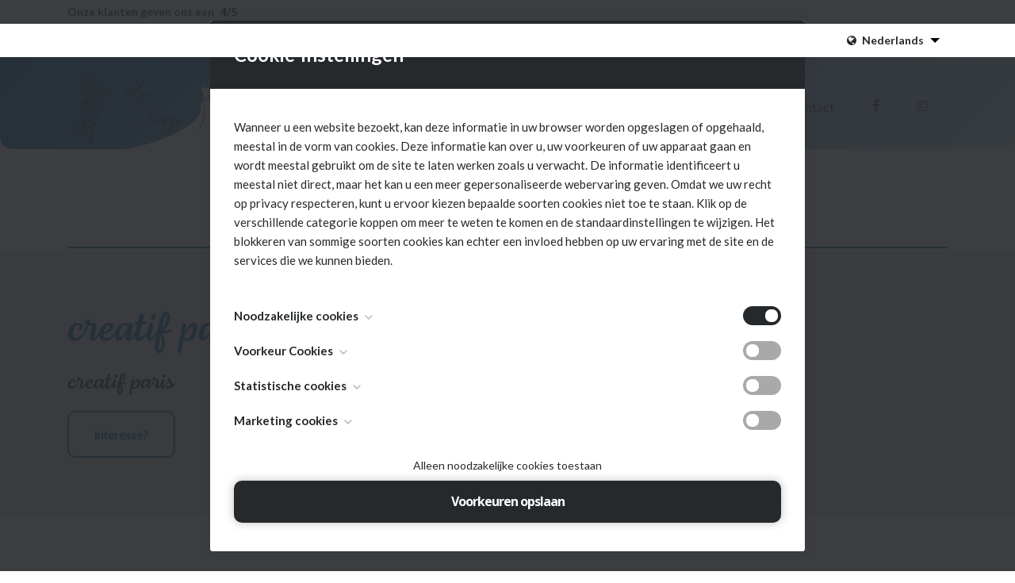

--- FILE ---
content_type: text/html; charset=UTF-8
request_url: https://my-day.be/nl/bruidsjurken/creatif-paris-683/?lid=3818
body_size: 5301
content:
<!DOCTYPE HTML>
<html lang="nl"><head>
<META charset="utf-8">
<TITLE>creatif paris</TITLE>
<META NAME="keywords" CONTENT="">
<META NAME="description" CONTENT="creatif paris RO554H">

<link  rel="shortcut icon" sizes="16x16 24x24 32x32 48x48 64x64" href="/favicon.ico">
<link  rel="icon" sizes="192x192" href="/apple-touch-icon-192x192-precomposed.png">
<link  rel="apple-touch-icon-precomposed" sizes="180x180" href="/apple-touch-icon-180x180-precomposed.png">
<link  rel="apple-touch-icon-precomposed" sizes="152x152" href="/apple-touch-icon-152x152-precomposed.png">
<link  rel="apple-touch-icon-precomposed" sizes="144x144" href="/apple-touch-icon-144x144-precomposed.png">
<link  rel="apple-touch-icon-precomposed" sizes="120x120" href="/apple-touch-icon-120x120-precomposed.png">
<link  rel="apple-touch-icon-precomposed" sizes="114x114" href="/apple-touch-icon-114x114-precomposed.png">
<link  rel="apple-touch-icon-precomposed" sizes="76x76" href="/apple-touch-icon-76x76-precomposed.png">
<link  rel="apple-touch-icon-precomposed" sizes="72x72" href="/apple-touch-icon-72x72-precomposed.png">
<link  rel="apple-touch-icon-precomposed" href="/apple-touch-icon-57x57-precomposed.png">
<meta name="msapplication-TileColor" content="#da532c">
<meta name="msapplication-square70x70logo" content="/mstile-144x144.png">
<meta name="msapplication-square150x150logo" content="/mstile-270x270.png">
<meta name="msapplication-square310x310logo" content="/mstile-558x558.png">
<meta name="twitter:card" content="summary">
<script type="text/javascript" src="//s1.sitemn.gr/jquery-latest.js"></script>
<link rel="stylesheet" href="//s1.sitemn.gr/sGrid.css" type="text/css" media="screen" charset="utf-8" />
<meta http-equiv="X-UA-Compatible" content="IE=edge,chrome=1">
<meta name="viewport" content="width=device-width, initial-scale=1.0" />

<link rel="stylesheet" href="/swfiles/body/prettyPhoto.css" type="text/css" media="screen" title="prettyPhoto main stylesheet" charset="utf-8" />
<script src="/swfiles/body/jquery.prettyPhoto.js" type="text/javascript" charset="utf-8"></script> 

<link rel="stylesheet" href="/swfiles/body/sw.css" />
<script type="text/javascript" src="/swfiles/body/sw.js"></script>

<!-- HTML5 shim and Respond.js for IE8 support of HTML5 elements and media queries -->
<!--[if lt IE 9]>
  <script  src="https://oss.maxcdn.com/html5shiv/3.7.2/html5shiv.min.js"></script>
  <script  src="https://oss.maxcdn.com/respond/1.4.2/respond.min.js"></script>
<![endif]-->

<!-- Boostrap CSS JS minified -->
<link href="//s1.sitemn.gr/users/lib/bootstrap/v4a4/bootstrap.min.css" rel="stylesheet">
<script src="//s1.sitemn.gr/users/lib/bootstrap/v4a4/tether.min.js"></script>
<script src="//s1.sitemn.gr/users/lib/bootstrap/v4a4/bootstrap.min.js"></script>
<link rel="stylesheet" type="text/css" href="/swfiles/body/theme.20200113104033.css" /><!-- jQuery-Stickem --> <script src="//s1.sitemn.gr/users/lib/jQuery-Stickem/jquery.stickem.js" type="text/javascript"></script>
<!-- Loaders --> <script src='//s1.sitemn.gr/users/lib/Loaders/loaders.css.js'></script>
<link href='//s1.sitemn.gr/users/lib/Loaders/loaders.min.css' rel='stylesheet'>
<!-- jQuery-Stickem --> 
<!--start-block-34--><!--SM Star Rating--> <script src="//s1.sitemn.gr/users/lib/SM_StarRating/SM_StarRating.js"></script><!--end-block-34-->
<!--SM Component--> <script src="https://appcnctr.com/.LIBRARIES/component.js"></script><!-- Font Awesome --> <link  rel="preload" href="//s1.sitemn.gr/users/lib/font-awesome/fonts/fontawesome-webfont.woff2?v=4.7.0" as="font" type="font/woff2" crossorigin>
<link rel="stylesheet" href="//s1.sitemn.gr/users/lib/font-awesome/css/font-awesome.min.css" type="text/css" />
<!-- Superfish Menu (jQuery) --> <script src='//s1.sitemn.gr/users/lib/Superfish/superfish.js' type='text/javascript'></script>
<!-- HoverIntent --> <script src='//s1.sitemn.gr/users/lib/HoverIntent/hoverIntent.js' type='text/javascript'></script><!-- HoverIntent -->
<!-- Superfish Menu (jQuery) --><!-- Active Pages --> <script src='//s1.sitemn.gr/users/lib/Active Pages/jquery.active-pages.js' type='text/javascript'></script>
<link  rel="preload" href="//s1.sitemn.gr/users/lib/Ion Icons/ionicons.ttf?v=2.0.0" as="font" type="font/ttf" crossorigin>
<link href='//s1.sitemn.gr/users/lib/Ion Icons/ionicons.min.css' rel='stylesheet'>
<link href='//s1.sitemn.gr/users/lib/Themify Icons/themify-icons.css' rel='stylesheet'><!-- Hover.css --> <link href="//s1.sitemn.gr/users/lib/Hover-master/css/hover-min.css" rel="stylesheet" media="all">
<!-- Font Awesome --> 
<!-- Ion Icons --> 
<!-- Themify Icons --> 
<!-- Google Maps + API Key --> <script >window.SMMapsInit = function(){};</script>
<script  src="//maps.googleapis.com/maps/api/js?libraries=geometry,marker&key=&callback=SMMapsInit" 
  type="text/javascript"></script><!-- Hover.css --> 
<!-- Font Awesome --> 
<!-- Ion Icons --> 
<!-- Themify Icons --> 
<!-- Google Maps + API Key --> <!--SM Cookie Modal--> <script src="//s1.sitemn.gr/users/lib/SM_Modal/SM_Modal.min.js"></script>
<script src="//s1.sitemn.gr/users/lib/SM_CookieModal/SM_CookieModal.min.js"></script>
<link rel="stylesheet" href="/swfiles/body/lay.1.20250825123935.css" type="text/css" media="screen" charset="utf-8" />
<script type="text/javascript" src="/swfiles/body/lay.1.20250822145336.js"></script>
<link rel="stylesheet" type="text/css" href="/swfiles/lib/textformat.css" />

<!-- TextOverflowClamp --><script type='text/javascript' src='//s1.sitemn.gr/users/lib/TextOverflowClamp/TextOverflowClamp.js'></script>
<!--jQuery Parallax--> <script   src="//s1.sitemn.gr/users/lib/jQuery-Parallax/jquery.parallax.js" type="text/javascript"></script>
<!-- Font Awesome -->
<!-- Ion Icons -->
<!-- Themify Icons -->
<!-- Flexslider --><script src='//s1.sitemn.gr/users/lib/Flexslider/jquery.flexslider-min.js'></script>
<link href='//s1.sitemn.gr/users/lib/Flexslider/flexslider.css' rel='stylesheet'>
<link rel="stylesheet" type="text/css" href="//fonts.googleapis.com/css?family=Lato:100,200,300,400,500,600,700,800,900,400italic,700italic">
<link href="https://fonts.googleapis.com/css?family=Open+Sans:400,700" rel="stylesheet">

<link href="https://fonts.googleapis.com/css?family=Playfair+Display:400,700" rel="stylesheet">



<script  src="//use.typekit.net/dgi0sbv.js"></script>
<script >try{Typekit.load();}catch(e){}</script>

<script  type="text/javascript">
var sw_var_lid = 2;
var sw_var_pid = 23;
var cleanHOST = window.location.hostname;
var cleanURL_path = "/";
var sw_var_detailpname = "creatif paris";
var sw_var_detaillist = [];
</script>
<script type="text/javascript"  src="/swfiles/html/menu_2.js"></script>
<script type="text/javascript"  src="/swfiles/html/setup.js"></script>
<link rel="stylesheet" type="text/css" href="/swfiles/includes/pagecomps_2.css" media="screen" />
<script type="text/javascript" src="/swfiles/includes/pagecomps_2.js"></script>
</head>
<body>
<div class="s-laycomp63">
        <div class="s-comp-grid"><div class="block-32">    <div class="s-content smC14564SmSn1p3T22-style" >                <div class='s-structure-layout-32'><div class="block-33">    <div class="s-text smC14564SmSn1p3T23-style" >                Onze klanten geven ons een    </div></div><div class="block-34"><div class="s-content smC14564SmSn1p3T24-style" data-sm-star-rating="14564SmSn1p3T24" role="img" data-rating="0" >        <template>        <div class="s-icon s-icon__full" data-icon-star-full aria-hidden="true" aria-label="star">                        <svg xmlns="http://www.w3.org/2000/svg" width="24" height="24" viewBox="0 0 24 24"><path d="M12 17.27L18.18 21l-1.64-7.03L22 9.24l-7.19-.61L12 2 9.19 8.63 2 9.24l5.46 4.73L5.82 21z"/></svg>        </div>        <div class="s-icon s-icon__half" data-icon-star-half aria-hidden="true" aria-label="star_half">                        <svg xmlns="http://www.w3.org/2000/svg" width="24" height="24" viewBox="0 0 24 24"><path d="M22 9.24l-7.19-.62L12 2 9.19 8.63 2 9.24l5.46 4.73L5.82 21 12 17.27 18.18 21l-1.63-7.03L22 9.24zM12 15.4V6.1l1.71 4.04 4.38.38-3.32 2.88 1 4.28L12 15.4z"/></svg>        </div>        <div class="s-icon s-icon__empty" data-icon-star-empty aria-hidden="true" aria-label="star_border">                        <svg xmlns="http://www.w3.org/2000/svg" width="24" height="24" viewBox="0 0 24 24"><path d="M22 9.24l-7.19-.62L12 2 9.19 8.63 2 9.24l5.46 4.73L5.82 21 12 17.27 18.18 21l-1.63-7.03L22 9.24zM12 15.4l-3.76 2.27 1-4.28-3.32-2.88 4.38-.38L12 6.1l1.71 4.04 4.38.38-3.32 2.88 1 4.28L12 15.4z"/></svg>        </div>    </template></div></div><div class="block-35">    <a href="https://share.google/vfzei8YC0Bu0zvUcj" target="_blank" class="s-text smC14564SmSn1p3T25-style" >                <span data-score-wrapper>4</span>/5    </a></div></div>            </div></div>    </div>
</div><div class="loader50"><div class="loader-inner ball-scale-multiple"></div></div><div id="s-top-bar61" class="">
    <div class="container">
      <div class="row">
         <div class="col-lg-12">
          <div class="pull-right">
            <ul class="sf-menu  s-lang-menu" id="lang-menu61">
              <li class="current-lang">
                <a href="#"><i class="fa fa-globe" aria-hidden="true"></i></a>
                <ul class="sub-lang">
                </ul>
              </li>
            </ul>
          </div>
        </div>
      </div>
    </div>
</div><header class="s-headermenu57 " >
  <div class="container">
    <div class="s-logoalign  " ><a href="/nl/home/" target="_self" class="logo_url"><div class="sw-logo-pic"><img class="sw-logo-img" src="/swfiles/logo/logo.png?nocache=20251028173421" alt="My Day" /></div></a></div>
    <div class="pull-right" id="mobile-menu-trigger57"><i class='mmicon-8'></i></div>
    <nav class="s-navmenu " >
        <ul class="sf-menu" id="nav-menu57">
          <li><a  href="/nl/over-ons/" target="_self">Over ons</a></li><li><a href="/nl/onze-collecties/" target="_self">Collecties</a>
 <ul>   </ul>
</li><li><a  href="/nl/accessoires/" target="_self">Accessoires </a></li><li><a  href="/nl/reviews/" target="_self">Reviews</a></li><li><a  href="/nl/contact/" target="_self">Contact</a></li><li><a  href="https://www.facebook.com/my.day.Asse" target="_blank"><i class="fa fa-facebook"></i></a></li><li><a  href="https://www.instagram.com/my_day_asse" target="_blank"><i class="fa fa-instagram"></i></a></li>        </ul>
      <div class="clearfix"></div>
    </nav>
    <div class="clearfix"></div>
  </div>
</header><div class="design-element" id="page-title-1">
    <div class="content">    <div class="container">        <div class="s-h1">    <h1>Onze bruidsjurken</h1></div>    </div></div>    
</div><!-- Site Content -->
<main id="sw_content"><article id="scomp683" class="s-comp58">
    
    <div class="intro">
        <div class="container">
            <div class="row">
                <div class="col-lg-5">
                    <div class="title-container">
                        <h2><span>creatif paris RO554H</span></h2>
                        <h3><span>creatif paris</span></h3>
                        <div class="button-container">
                            <a href="../../contact" class="s-btn-alt">Interesse?</a>
                        </div>
                    </div>
                </div>
                <div class="col-lg-7">
                    <div class="s-text">
                        elegante trouwjurk in mouseline
                    </div>
                </div>
            </div>
        </div>
    </div>

  <div class="container">
    
    <div class="s-detail-cont">
      <div class="row">
        <div class="gallery">
    <div class="[:CODE:3:]">
        <div class="row">
            <div id="conban-cover2672" class="col-md-3 col-sm-12 col-xs-12 hidden-xs-up  s-grid-h">
  <a class="confl-wh100" href="/swfiles/files/kenneth-2-74_v1.jpg?nc=1579455610" rel="prettyPhoto[gal683]" title="" ><div class="s-grid-img [:CODE:1:]" [:CODE:2:]></div></a>
</div>

<style>
  #conban-cover2672 div.s-grid-img{
    background: url("/swfiles/files/kenneth-2.jpg?nc=1579455610") 50% 50% / cover no-repeat;
  }
</style><div id="conban-cover2673" class="col-md-4 col-lg-3 col-sm-12 col-xs-12 hidden-sm-down hidden-lg-up  s-grid-h">
  <a class="confl-wh100" href="/swfiles/files/Gaelle-16-1_v1.jpg?nc=1579455610" rel="prettyPhoto[gal683]" title="" ><div class="s-grid-img [:CODE:1:]" [:CODE:2:]></div></a>
</div>

<style>
  #conban-cover2673 div.s-grid-img{
    background: url("/swfiles/files/Gaelle-16.jpg?nc=1579455610") 50% 50% / cover no-repeat;
  }
</style><div id="conban-cover2674" class="col-md-4 col-lg-3 col-sm-12 col-xs-12 s-grid-h">
  <a class="confl-wh100" href="/swfiles/files/collector-11_v1.jpg?nc=1579455610" rel="prettyPhoto[gal683]" title="" ><div class="s-grid-img [:CODE:1:]" [:CODE:2:]></div></a>
</div>

<style>
  #conban-cover2674 div.s-grid-img{
    background: url("/swfiles/files/collector-11.jpg?nc=1579455610") 50% 50% / cover no-repeat;
  }
</style>
        </div>
    </div>
</div>
      </div>
    </div>
    
  </div>
</article>
<div class="sw_itemspace"></div></main><a id="go-top59" href="#" class="">
  <i class="fa fa-angle-up"></i>
</a><div class="s-footer4">
  <div class="container">
    <div class="row">
      <div class="col-md-12 col-lg-3">  <div class="row">	<div class="s-footcont">		<div class="col-md-12">  <div class="s-text-beh">    <div class="s-text"><div><b>My Day</b></div><div>Brusselsesteenweg 141</div><div>1730 Asse</div><div>ENKEL OPEN OP AFSPRAAK</div></div>  </div></div>      <div class="clearfix"></div>	</div>  </div></div><div class="col-md-12 col-lg-3">  <div class="row">	<div class="s-footcont">		<div class="col-md-12">  <div class="s-text-beh">    <div class="s-text"><p><b>Telefoon</b><br /><u><a class="sw_alink" href="tel:0477567311" rel="" target="_blank">0477 56 73 11</a></u></p><p><b>E-mail</b><br /><u><a class="sw_alink" href="mailto:info@my-day.be" target="_blank">info@my-day.be</a></u><br />of<br /><u><a class="sw_alink" href="mailto:yuta132003@hotmail.com" target="_blank">yuta132003@hotmail.com</a></u></p><p>&nbsp;</p></div>  </div></div>      <div class="clearfix"></div>	</div>  </div></div><div class="col-md-12 col-lg-3">  <div class="row">	<div class="s-footcont">		<div class="col-md-12">  <div class="s-link-beh">    <a href="/nl/onze-collecties/" target="_self" class="sw_alink"><div class="s-link">Collecties</div></a>  </div></div><div class="col-md-12">  <div class="s-link-beh">    <a href="/nl/accessoires/" target="_self" class="sw_alink"><div class="s-link">Accessoires</div></a>  </div></div><div class="col-md-12">  <div class="s-link-beh">    <a href="/nl/contact/" target="_self" class="sw_alink"><div class="s-link">Contact</div></a>  </div></div><div class="col-md-12">  <div class="s-link-beh">    <a href="/nl/privacy/" target="_self" class="sw_alink"><div class="s-link">Privacy & Disclaimer</div></a>  </div></div>      <div class="clearfix"></div>	</div>  </div></div>      <div class="clearfix"></div>
    </div>
  </div>
  
</div><div class="s-footer28 s-footer-map" data-color="" data-json=''>
  <div class="container">
    <div class="row">
      <div class="col-md-12">  <div class="s-footcont">    <div class="row">      <div class="col-md-12">  <div class="s-img-linked-beh">    <a href="https://www.yools.be/" target="_blank" class="sw_alink">      <img class="s-img s-img-linked" title="Yools Webdesign" alt="Webdesign en digitale marketing voor KMO's" src="/swfiles/body/yools-logo.png?nc=1547628699" />    </a>  </div></div>      <div class="clearfix"></div>	</div>  </div></div>      <div class="clearfix"></div>
    </div>
  </div>
  
</div><div id="s-cookie__modal62" class="s-cookie__modal62">
    <div class="s-modal" role="dialog" data-sm-modal data-cookie-groups-object='{
    "group": [
        {
            "label": "Noodzakelijke cookies",
            "description": "Deze cookies zijn noodzakelijk voor het functioneren van de website en kunnen niet worden uitgeschakeld. Ze worden meestal alleen ingesteld als reactie op acties die door u worden uitgevoerd en die neerkomen op een verzoek om services, zoals het instellen van uw privacy voorkeuren, inloggen of het invullen van formulieren. U kunt uw browser zo instellen dat deze u waarschuwt voor deze cookies of de optie geeft om deze te blokkeren, maar sommige delen van de site zullen dan niet werken. Deze cookies slaan geen persoonlijk identificeerbare informatie op.",
            "variable": "privacy_cookie_1",
            "gtm_consent": [
                ""
            ]
        },
        {
            "label": "Voorkeur Cookies",
            "description": "Deze cookies, ook bekend als \"functionaliteit cookies\", stellen een website in staat om keuzes die u in het verleden hebt gemaakt te onthouden, zoals welke taal u verkiest, voor welke regio u weerrapporten wilt of wat uw gebruikersnaam en wachtwoord zijn, zodat u automatisch kan inloggen.",
            "variable": "privacy_cookie_2",
            "gtm_consent": [
                ""
            ]
        },
        {
            "label": "Statistische cookies",
            "description": "Deze cookies, ook bekend als \"prestatie cookies\", verzamelen informatie over hoe u een website gebruikt, zoals welke pagina&#39;s u hebt bezocht en op welke links u hebt geklikt. Geen van deze informatie kan worden gebruikt om u te identificeren. Het is allemaal geaggregeerd en daarom geanonimiseerd. Hun enige doel is het verbeteren van website functies. Dit omvat cookies van analysis services van derden, zolang de cookies uitsluitend voor gebruik door de eigenaar van de bezochte website zijn.",
            "variable": "privacy_cookie_3",
            "gtm_consent": [
                ""
            ]
        },
        {
            "label": "Marketing cookies",
            "description": "Deze cookies volgen uw online activiteit om adverteerders te helpen relevantere advertenties te leveren of om te beperken hoe vaak u een advertentie ziet. Deze cookies kunnen die informatie delen met andere organisaties of adverteerders. Dit zijn permanente cookies en bijna altijd afkomstig van derden.",
            "variable": "privacy_cookie_4",
            "gtm_consent": [
                ""
            ]
        }
    ]
}'>    <div class="s-modal__header" data-sm-modal-header>        <img class="s-logo" src="" alt="[:swvar:ufile:1:description:]">        <div class="s-title">Cookie-instellingen</div>    </div>    <div class="s-modal__content" data-sm-modal-content>        <div class="s-text"><span><p>Wanneer u een website bezoekt, kan deze informatie in uw browser worden opgeslagen of opgehaald, meestal in de vorm van cookies. Deze informatie kan over u, uw voorkeuren of uw apparaat gaan en wordt meestal gebruikt om de site te laten werken zoals u verwacht. De informatie identificeert u meestal niet direct, maar het kan u een meer gepersonaliseerde webervaring geven. Omdat we uw recht op privacy respecteren, kunt u ervoor kiezen bepaalde soorten cookies niet toe te staan. Klik op de verschillende categorie koppen om meer te weten te komen en de standaardinstellingen te wijzigen. Het blokkeren van sommige soorten cookies kan echter een invloed hebben op uw ervaring met de site en de services die we kunnen bieden.</p></span></div>        <div class="s-group__list" data-sm-cookie-groups></div>        <div class="s-action__list">            <div class="s-decline__btn sw_alink s-link" data-sm-cookie-decline>Alleen noodzakelijke cookies toestaan</div>            <div class="s-save__btn s-btn" data-sm-cookie-accept>Voorkeuren opslaan</div>        </div>    </div></div></div>
</body>
</html>


--- FILE ---
content_type: text/css
request_url: https://my-day.be/swfiles/body/theme.20200113104033.css
body_size: 681
content:
body {
  /*
   background-color:#fff;
   */ }

.s-btn, .s-btn-alt, a.s-btn:link, a.s-btn:active, a.s-btn:visited, a.s-btn-alt:link, a.s-btn-alt:active, a.s-btn-alt:visited {
  text-decoration: none;
  display: inline-block;
  text-align: center;
  vertical-align: middle;
  -ms-touch-action: manipulation;
  touch-action: manipulation;
  cursor: pointer;
  -webkit-user-select: none;
  -moz-user-select: none;
  -ms-user-select: none;
  user-select: none; }

.s-btn:hover, .s-btn-alt:hover, a.s-btn:hover, a.s-btn-alt:hover {
  text-decoration: none; }

h1:before, h2:before, h3:before, h4:before, h5:before, h6:before, h1:after, h2:after, h3:after, h4:after, h5:after, h6:after {
  content: "";
  position: relative;
  display: block; }

body {
  font-family: 'Lato', sans-serif, sans-serif; }

.sw-logo-text {
  font-family: 'lemongrass-script', sans-serif, sans-serif; }

h1, h2, h3, h4, h5, h6, sw_textcat {
  font-family: 'lemongrass-script', sans-serif, sans-serif; }

.s-navmenu {
  font-family: 'Lato', sans-serif, sans-serif; }

body {
  font-size: 14px; }

body {
  color: #4f4f4f; }

body {
  line-height: 1.6; }

.sf-menu a:link, .sf-menu a:visited, .sf-menu a:active {
  font-size: 14px; }

.sf-menu a:link, .sf-menu a:visited, .sf-menu a:active {
  color: #282828; }

.sf-menu a:link, .sf-menu a:visited, .sf-menu a:active {
  line-height: 20px; }

.sf-menu a {
  background-color: #fff; }

.sf-menu a:link, .sf-menu a:visited, .sf-menu a:active {
  padding: 15px 15px 15px 15px; }

.sf-menu a:hover {
  color: #2b7bb8; }

.sf-menu a {
  -webkit-transition: all 0.2s linear 0s;
  transition: all 0.2s linear 0s; }

.sf-menu ul {
  background-color: #fff; }

.sf-menu ul {
  -webkit-box-shadow: inset 0px 0px 0px #4f4f4f, 0px 6px 12px #4f4f4f;
  box-shadow: inset 0px 0px 0px #4f4f4f, 0px 6px 12px #4f4f4f; }

.sf-menu ul {
  -webkit-border-radius: 0px 0px 5px 5px;
  border-radius: 0px 0px 5px 5px; }

.sf-menu ul {
  border: 1px solid #282828; }

.sf-menu ul {
  padding: 0px 0px 0px 0px; }

.sf-menu ul li a {
  color: #282828; }

.sf-menu ul li a {
  background-color: #fff; }

.sf-menu ul li a:link, .sf-menu ul li a:visited, .sf-menu ul li a:active {
  padding: 3px 20px 3px 20px; }

.sf-menu ul li a:hover {
  color: #282828; }

.sf-menu ul li a:hover {
  background-color: #f2f2f2; }

.sf-menu ul li a {
  -webkit-transition: all 0.2s ease 0s;
  transition: all 0.2s ease 0s; }

hr {
  background-color: #282828; }

hr {
  border-top: 1px solid #282828; }

hr {
  margin: 20px 0px 20px 0px; }

#sw_content {
  font-size: 18px; }

#sw_content {
  font-weight: 300; }

#sw_content {
  line-height: 175%; }

#sw_content {
  background-color: #fff; }

#sw_content {
  padding: 0px 0px 0px 0px; }

a:link, a:visited, a:active {
  font-weight: bold; }

a:link, a:visited, a:active {
  color: #2b7bb8; }

a:link, a:visited, a:active {
  text-decoration: none; }

a:hover {
  color: #3698e6; }

a:link, a:visited, a:active {
  -webkit-transition: all 0.5s ease 0s;
  transition: all 0.5s ease 0s; }

.s-btn, a.s-btn:link, a.s-btn:active, a.s-btn:visited {
  font-family: 'Open Sans', sans-serif, sans-serif; }

.s-btn, a.s-btn:link, a.s-btn:active, a.s-btn:visited {
  font-size: 16px; }

.s-btn, a.s-btn:link, a.s-btn:active, a.s-btn:visited {
  font-weight: bold; }

.s-btn, a.s-btn:link, a.s-btn:active, a.s-btn:visited {
  color: #fff; }

.s-btn, a.s-btn:link, a.s-btn:active, a.s-btn:visited {
  text-align: center; }

.s-btn, a.s-btn:link, a.s-btn:active, a.s-btn:visited {
  letter-spacing: -1px; }

.s-btn, a.s-btn:link, a.s-btn:active, a.s-btn:visited {
  background-color: #2b7bb8; }

.s-btn, a.s-btn:link, a.s-btn:active, a.s-btn:visited {
  -webkit-border-radius: 10px 10px 10px 10px;
  border-radius: 10px 10px 10px 10px; }

.s-btn, a.s-btn:link, a.s-btn:active, a.s-btn:visited {
  padding: 14px 36px 14px 36px; }

.s-btn:hover, a.s-btn:hover {
  background-color: #3698e6; }

.s-btn, a.s-btn {
  -webkit-transition: all 0.3s ease 0s;
  transition: all 0.3s ease 0s; }

.s-btn-alt, a.s-btn-alt:link, a.s-btn-alt:active, a.s-btn-alt:visited {
  font-size: 16px; }

.s-btn-alt, a.s-btn-alt:link, a.s-btn-alt:active, a.s-btn-alt:visited {
  font-weight: bold; }

.s-btn-alt, a.s-btn-alt:link, a.s-btn-alt:active, a.s-btn-alt:visited {
  color: #2b7bb8; }

.s-btn-alt, a.s-btn-alt:link, a.s-btn-alt:active, a.s-btn-alt:visited {
  text-align: center; }

.s-btn-alt, a.s-btn-alt:link, a.s-btn-alt:active, a.s-btn-alt:visited {
  letter-spacing: -1px; }

.s-btn-alt, a.s-btn-alt:link, a.s-btn-alt:active, a.s-btn-alt:visited {
  background-color: #fff; }

.s-btn-alt, a.s-btn-alt:link, a.s-btn-alt:active, a.s-btn-alt:visited {
  -webkit-border-radius: 10px 10px 10px 10px;
  border-radius: 10px 10px 10px 10px; }

.s-btn-alt, a.s-btn-alt:link, a.s-btn-alt:active, a.s-btn-alt:visited {
  border: 2px solid #2b7bb8; }

.s-btn-alt, a.s-btn-alt:link, a.s-btn-alt:active, a.s-btn-alt:visited {
  padding: 12px 32px 12px 32px; }

.s-btn-alt:hover, a.s-btn-alt:hover {
  color: #3698e6; }

.s-btn-alt:hover, a.s-btn-alt:hover {
  border: 2px solid #3698e6; }

.s-btn-alt, a.s-btn-alt {
  -webkit-transition: all 0.3s ease 0s;
  transition: all 0.3s ease 0s; }

blockquote {
  font-size: 17.5px; }

blockquote {
  color: #282828; }

blockquote {
  border-left: 5px solid #282828; }

blockquote {
  margin: 0px 20px 20px 0px; }

blockquote {
  padding: 10px 20px 10px 20px; }

.s-tile {
  color: #282828; }

.s-tile {
  background-color: #f2f2f2; }

.s-tile {
  -webkit-border-radius: 14px 14px 14px 14px;
  border-radius: 14px 14px 14px 14px; }

.s-tile {
  padding: 20px 20px 20px 20px; }

.s-tile hr {
  border-top: 1px solid #282828; }

.s-tile hr {
  margin: 20px 0px 20px 0px; }

.s-tile .s-btn, .s-tile a.s-btn {
  -webkit-transition: all 0.5s ease 0s;
  transition: all 0.5s ease 0s; }

.s-tile .s-btn-alt, .s-tile a.s-btn-alt {
  -webkit-transition: all 0.5s ease 0s;
  transition: all 0.5s ease 0s; }

.s-tile .s-content {
  margin: 20px 0px 0px 0px; }

.h2, h2 {
  font-size: 34px; }

.h2, h2 {
  color: #2b7bb8; }

h2 {
  margin: 0px 0px 24px 0px; }

h3 {
  margin: 0px 0px 20px 0px; }

::selection {
  background: #2b7bb8;
  color: #fff; }

::-moz-selection {
  background: #2b7bb8;
  color: #fff; }

.s-tselect {
  background: #2b7bb8;
  color: #fff; }

@media (max-width: 480px) {
  .sf-menu ul {
    -webkit-box-shadow: inset 0px 0px 0px #4f4f4f, 0px 0px 0px #4f4f4f;
    box-shadow: inset 0px 0px 0px #4f4f4f, 0px 0px 0px #4f4f4f; }

  .sf-menu ul {
    -webkit-border-radius: 0px 0px 0px 0px;
    border-radius: 0px 0px 0px 0px; }

  .sf-menu ul {
    border: 0px solid #282828; }

  .h2, h2 {
    font-size: 28px; } }


--- FILE ---
content_type: text/css
request_url: https://my-day.be/swfiles/body/lay.1.20250825123935.css
body_size: 5292
content:


#go-top59 {
  position: fixed;
  bottom: 0;
  right: 0;
  opacity: 0;
  -webkit-transition: opacity 500ms ease;
  -moz-transition: opacity 500ms ease;
  -ms-transition: opacity 500ms ease;
  -o-transition: opacity 500ms ease;
  transition: opacity 500ms ease;
  z-index: 999; }

#go-top59 i {
  top: 0px;
  position: absolute; }

#go-top59.cd-is-visible {
  /* the button becomes visible */
  visibility: visible; }

#go-top59.icon img {
  display: none; }

#go-top59.image i {
  display: none; }

#go-top59.none img, #go-top59.none i {
  display: none; }

#go-top59 i.fa:before {
  font-size: 26px; }

#go-top59 i.fa:before {
  color: #282828; }

#go-top59 i.fa:before {
  text-align: center; }

#go-top59 i.fa:before {
  line-height: 46px; }

#go-top59 i.fa:before {
  margin: 0px 0px 0px 14px; }

#go-top59:hover i.fa:before {
  color: #fff; }

#go-top59 i.fa:before {
  -webkit-transition: all 0.25s ease 0s;
  transition: all 0.25s ease 0s; }

#go-top59 {
  background-color: #f2f2f2; }

#go-top59 {
  border: 2px solid #f2f2f2; }

#go-top59 {
  width: 50px; }

#go-top59 {
  height: 50px; }

#go-top59 {
  margin: 0px 30px 30px 0px; }

#go-top59.cd-is-visible {
  opacity: 1; }

#go-top59.cd-is-visible {
  visibility: visible;
  display: inherit; }

#go-top59:hover {
  background-color: #616161; }

#go-top59:hover {
  border: 2px solid #616161; }

#go-top59, #go-top59.cd-is-visible {
  -webkit-transition: all 0.25s ease 0s;
  transition: all 0.25s ease 0s; }

/*-start-block-32-*/
/* Default css from Content */
.s-laycomp63 .s-content.smC14564SmSn1p3T22-style {
  position: relative;
}
/*-end-block-32-*/
/*-start-block-33-*/
/* Default css from Default Text */
.s-laycomp63 .s-text.smC14564SmSn1p3T23-style {
  position: relative;
}
.s-laycomp63 .s-text.smC14564SmSn1p3T23-style u {
  text-decoration: none;
}
/*-end-block-33-*/
/*-start-block-34-*/
/* Default css from Star Rating */
.s-laycomp63 .s-content.smC14564SmSn1p3T24-style {
  position: relative;
}
/*-end-block-34-*/
/*-start-block-35-*/
/* Default css from Default Text */
.s-laycomp63 .s-text.smC14564SmSn1p3T25-style {
  position: relative;
}
.s-laycomp63 .s-text.smC14564SmSn1p3T25-style u {
  text-decoration: none;
}
/*-end-block-35-*/
.s-laycomp63 {
  padding: 4px 0px 4px 0px;
}
.s-laycomp63 {
  z-index: 50;
}
.s-laycomp63 {
  position: sticky;
}
.s-laycomp63 {
  top: 0px;
  bottom: auto;
  left: 0px;
  right: 0px;
}
.s-laycomp63 {
  background-color: white;
}
.s-laycomp63 {
  box-shadow: 0px 4px 10px 0px rgba(97, 97, 97, 0.1);
  -webkit-box-shadow: 0px 4px 10px 0px rgba(97, 97, 97, 0.1);
}
.s-laycomp63 .s-text.smC14564SmSn1p3T23-style {
  font-weight: bold;
}
.s-laycomp63 .s-text.smC14564SmSn1p3T23-style {
  margin: 0px 4px 0px 0px;
}
.s-laycomp63 .s-content.smC14564SmSn1p3T24-style {
  display: flex !important;
  flex-direction: row;
}
.s-laycomp63 .s-content.smC14564SmSn1p3T24-style .s-icon svg {
  fill: #edb216;
}
.s-laycomp63 .s-content.smC14564SmSn1p3T24-style .s-icon svg {
  width: 16px;
}
.s-laycomp63 .s-content.smC14564SmSn1p3T24-style .s-icon svg {
  height: 16px;
}
.s-laycomp63 .s-content.smC14564SmSn1p3T24-style .s-icon {
  display: inline-flex;
  flex-direction: row;
}
.s-laycomp63 .s-content.smC14564SmSn1p3T24-style .s-icon {
  justify-content: center;
}
.s-laycomp63 .s-content.smC14564SmSn1p3T24-style .s-icon {
  align-items: center;
}
.s-laycomp63 .s-text.smC14564SmSn1p3T25-style {
  font-weight: bold;
}
.s-laycomp63 .s-text.smC14564SmSn1p3T25-style {
  color: #282828;
}
.s-laycomp63 .s-text.smC14564SmSn1p3T25-style {
  margin: 0px 0px 0px 4px;
}
.s-laycomp63 .s-text.smC14564SmSn1p3T25-style:hover {
  color: #2b7bb8;
}
.s-laycomp63 .s-text.smC14564SmSn1p3T25-style .sw_alink {
  -webkit-transition: all 0.3s ease 0s;
  transition: all 0.3s ease 0s;
}

.s-laycomp63  {display: flex;flex-direction: column;align-items: center;}.s-laycomp63 .s-comp-grid {--container-max: 1140px;--gutter-min: 15px;display: flex;flex-direction: row;flex-wrap: nowrap;align-items: center;justify-content: space-between;width: 100%;height: 100%;max-width: calc(1140px + 0px);margin: -0px;padding-left: 15px;padding-right: 15px;grid-template-columns: unset;grid-template-rows: unset;}/* start block-32 */.s-laycomp63 .block-32 > * {flex: initial;}.s-laycomp63 .block-32 {min-width: 0;min-height: 0;display: flex;visibility: visible;pointer-events: auto;z-index: 0;order: 0;width: auto;height: auto;margin: 0px;align-items: flex-start;justify-content: flex-start;overflow: visible;}.s-laycomp63 .block-32 .s-structure-layout-32 {display: flex;flex-direction: row;flex-wrap: nowrap;align-items: center;justify-content: flex-start;width: calc(100% + 0px);height: calc(100% + 0px);margin: -0px;grid-template-columns: unset;grid-template-rows: unset;}/* end block-32 *//* start block-33 *//* with parent ids [32] */.s-laycomp63 .block-32 .block-33 > * {flex: initial;}.s-laycomp63 .block-32 .block-33 {min-width: 0;min-height: 0;display: flex;visibility: visible;pointer-events: auto;z-index: 2;order: 0;width: auto;height: auto;margin: 0px;align-items: flex-start;justify-content: flex-start;overflow: visible;}/* end block-33 *//* start block-34 *//* with parent ids [32] */.s-laycomp63 .block-32 .block-34 > * {flex: initial;}.s-laycomp63 .block-32 .block-34 {min-width: 0;min-height: 0;display: flex;visibility: visible;pointer-events: auto;z-index: 1;order: 1;width: auto;height: auto;margin: 0px;align-items: flex-start;justify-content: flex-start;overflow: visible;}/* end block-34 *//* start block-35 *//* with parent ids [32] */.s-laycomp63 .block-32 .block-35 > * {flex: initial;}.s-laycomp63 .block-32 .block-35 {min-width: 0;min-height: 0;display: flex;visibility: visible;pointer-events: auto;z-index: 0;order: 2;width: auto;height: auto;margin: 0px;align-items: flex-start;justify-content: flex-start;overflow: visible;}/* end block-35 */@media (max-width: 1200px) {.s-laycomp63  {display: flex;flex-direction: column;align-items: center;}.s-laycomp63 .s-comp-grid {--container-max: 1140px;--gutter-min: 15px;display: flex;flex-direction: row;flex-wrap: nowrap;align-items: center;justify-content: space-between;width: 100%;height: 100%;max-width: calc(1140px + 0px);margin: -0px;padding-left: 15px;padding-right: 15px;grid-template-columns: unset;grid-template-rows: unset;}} @media (max-width: 768px) {.s-laycomp63  {display: flex;flex-direction: column;align-items: center;}.s-laycomp63 .s-comp-grid {--container-max: 960px;--gutter-min: 15px;display: flex;flex-direction: row;flex-wrap: nowrap;align-items: center;justify-content: space-between;width: 100%;height: 100%;max-width: calc(960px + 0px);margin: -0px;padding-left: 15px;padding-right: 15px;grid-template-columns: unset;grid-template-rows: unset;}} @media (max-width: 480px) {.s-laycomp63  {display: flex;flex-direction: column;align-items: center;}.s-laycomp63 .s-comp-grid {--container-max: 540px;--gutter-min: 15px;display: flex;flex-direction: row;flex-wrap: nowrap;align-items: center;justify-content: space-between;width: 100%;height: 100%;max-width: calc(540px + 0px);margin: -0px;padding-left: 15px;padding-right: 15px;grid-template-columns: unset;grid-template-rows: unset;}} 

.s-footer4 .s-form .form-group {
  margin: 0; }

.s-footer4 .s-form label {
  display: block; }

.s-footer4 .s-form label.form-check-inline {
  display: inline-block; }

.s-footer4 .s-form .form-group {
  margin: 0; }

.s-footer4 .s-form label {
  display: block; }

.s-footer4 .s-form label.form-check-inline {
  display: inline-block; }

.s-footer4 {
  position: relative; }

.s-footer4:before {
  position: absolute;
  content: '';
  width: 100%;
  height: 100%;
  top: 0;
  left: 0;
  z-index: 2; }

.s-footer4 .container {
  z-index: 3;
  position: relative; }

.s-footer4 a.s-ilink {
  text-decoration: none; }

.s-footer4 ul.s-icon-list {
  list-style: none;
  padding-left: 0; }

.s-footer4 .s-col-bleed div[class^="col-"] .row {
  margin: 0; }

.s-footer4 .s-col-bleed div[class^="col-"] {
  padding: 0; }

.s-footer4 a {
  color: #fff;
  font-weight: 400; }

.s-footer4 .s-footcont h1 {
  color: #282828; }

.s-footer4 .s-footcont h1 {
  text-align: left; }

.s-footer4 .s-footcont h2 {
  color: #282828; }

.s-footer4 .s-footcont h2 {
  text-align: left; }

.s-footer4 .s-footcont h2 {
  margin: 0px 0px 0px 0px; }

.s-footer4 .s-footcont h4 {
  color: #282828; }

.s-footer4 .s-footcont h4 {
  text-align: left; }

.s-footer4 .s-footcont h5 {
  color: #fff; }

.s-footer4 .s-footcont h5 {
  text-align: left; }

.s-footer4 .s-footcont h5 {
  margin: 0px 0px 0px 0px; }

.s-footer4 .s-footcont h6 {
  color: #282828; }

.s-footer4 .s-footcont h6 {
  text-align: left; }

.s-footer4 .s-footcont h3 {
  color: #282828; }

.s-footer4 .s-footcont h3 {
  text-align: left; }

.s-footer4 .s-footcont .s-text {
  color: #fff; }

.s-footer4 .s-footcont .s-text {
  text-align: left; }

.s-footer4 .s-footcont .s-text {
  text-decoration: none; }

.s-footer4 .s-footcont .s-text {
  margin: 0px 0px 0px 0px; }

.s-footer4 .s-footcont .s-map-h {
  height: 200px; }

.s-footer4 .s-footcont .s-link {
  color: #fff; }

.s-footer4 .s-footcont .s-link {
  text-decoration: none; }

.s-footer4 .s-footcont .s-link {
  display: inline-block; }

.s-footer4 .s-footcont .s-link-beh {
  text-align: left; }

.s-footer4 .s-footcont .s-link:hover, .s-footer4 .s-footcont .s-link:focus, .s-footer4 .s-footcont .s-link:active {
  color: #d2eef9; }

.s-footer4 .s-footcont .s-buttons-beh {
  text-align: left; }

.s-footer4 .s-footcont .s-btn {
  color: #282828; }

.s-footer4 .s-footcont .s-btn {
  background-color: #f2f2f2; }

.s-footer4 .s-footcont .s-btn {
  margin: 15px 0px 0px 0px; }

.s-footer4 .s-footcont .s-btn:hover {
  color: #fff; }

.s-footer4 .s-footcont .s-btn:hover {
  background-color: #616161; }

.s-footer4 .s-footcont .s-btn-alt {
  color: #fff; }

.s-footer4 .s-footcont .s-btn-alt {
  background-color: #2b7bb8; }

.s-footer4 .s-footcont .s-btn-alt {
  margin: 15px 0px 0px 0px; }

.s-footer4 .s-footcont .s-btn-alt:hover {
  color: #fff; }

.s-footer4 .s-footcont .s-btn-alt:hover {
  background-color: #9db2ba; }

.s-footer4 .s-footcont .s-img-beh {
  text-align: left; }

.s-footer4 .s-footcont .s-img-linked-beh {
  text-align: left; }

.s-footer4 .s-form input.form-control, .s-footer4 .s-form select.form-control, .s-footer4 .s-form textarea {
  color: #282828; }

.s-footer4 .s-form label.control-label {
  color: #282828; }

.s-footer4 .s-form input::-webkit-input-placeholder {
  color: #282828; }

.s-footer4 .s-form .sw-result-easyform {
  color: #282828; }

.s-footer4 .s-footcont .s-icon-beh i.fa {
  color: #282828; }

.s-footer4 .s-footcont .s-icon-beh {
  display: inline-block; }

.s-footer4 .s-footcont .s-icon-list .s-icon-text i.fa {
  color: #282828; }

.s-footer4 .s-footcont .s-icon-list .s-icon-text i.fa {
  margin: 0px 7px 0px 0px; }

.s-footer4 .s-footcont .s-icon-list .s-icon-text span {
  color: #282828; }

.s-footer4 .s-footcont .s-icon-list .s-icon-link i.fa {
  color: #282828; }

.s-footer4 .s-footcont .s-icon-list .s-icon-link i.fa {
  margin: 0px 7px 0px 0px; }

.s-footer4 .s-footcont .s-icon-list .s-icon-link a {
  color: #282828; }

.s-footer4 .s-footcont .s-icon-list .s-icon-link a:hover {
  color: #2b7bb8; }

.s-footer4 .s-footcont .s-icon-list .s-icon-header i.fa {
  color: #282828; }

.s-footer4 .s-footcont .s-icon-list .s-icon-header h1 {
  display: inline-block; }

.s-footer4 .s-footcont .s-icon-list .s-icon-header h2 {
  display: inline-block; }

.s-footer4 .s-footcont .s-icon-list .s-icon-header h4 {
  display: inline-block; }

.s-footer4 .s-footcont .s-icon-list .s-icon-header h5 {
  display: inline-block; }

.s-footer4 .s-footcont .s-icon-list .s-icon-header h6 {
  display: inline-block; }

.s-footer4 .s-footcont .s-icon-list .s-icon-header h3 {
  display: inline-block; }

.s-footer4 {
  background-color: #2b7bb8; }

.s-footer4 {
  padding: 40px 0px 40px 0px; }

@media (max-width: 768px) {
  .s-footer4 .s-footcont h1 {
    text-align: center; }

  .s-footer4 .s-footcont h2 {
    text-align: center; }

  .s-footer4 .s-footcont h4 {
    text-align: center; }

  .s-footer4 .s-footcont h5 {
    text-align: center; }

  .s-footer4 .s-footcont h6 {
    text-align: center; }

  .s-footer4 .s-footcont h3 {
    text-align: center; }

  .s-footer4 .s-footcont .s-text {
    text-align: center; }

  .s-footer4 .s-footcont .s-text {
    margin: 0px 0px 24px 0px; }

  .s-footer4 .s-footcont .s-link-beh {
    text-align: center; }

  .s-footer4 .s-footcont .s-buttons-beh {
    text-align: center; }

  .s-footer4 .s-footcont .s-img-beh {
    text-align: center; }

  .s-footer4 .s-footcont .s-img-linked-beh {
    text-align: center; } }

@media (max-width: 480px) {
  .s-footer4 .s-footcont h1 {
    text-align: center; }

  .s-footer4 .s-footcont h2 {
    text-align: center; }

  .s-footer4 .s-footcont h4 {
    text-align: center; }

  .s-footer4 .s-footcont h5 {
    text-align: center; }

  .s-footer4 .s-footcont h6 {
    text-align: center; }

  .s-footer4 .s-footcont h3 {
    text-align: center; }

  .s-footer4 .s-footcont .s-text {
    text-align: center; }

  .s-footer4 .s-footcont .s-text {
    margin: 0px 0px 24px 0px; }

  .s-footer4 .s-footcont .s-link-beh {
    text-align: center; }

  .s-footer4 .s-footcont .s-buttons-beh {
    text-align: center; }

  .s-footer4 .s-footcont .s-img-beh {
    text-align: center; }

  .s-footer4 .s-footcont .s-img-linked-beh {
    text-align: center; } }

.loader50 .ball-clip-rotate > div {
  border-bottom-color: transparent; }

.loader50 .ball-clip-rotate-pulse > div:last-child {
  background: 0 0;
  left: -14px;
  top: 0px; }

.loader50 .ball-scale-ripple > div, .loader50 .ball-scale-ripple-multiple > div {
  background: transparent !important; }

.loader50 .triangle-skew-spin > div {
  border-left-color: transparent !important;
  border-right-color: transparent !important;
  background: transparent !important; }

.loader50 .ball-clip-rotate-multiple > div {
  border-bottom-color: transparent !important;
  border-top-color: transparent !important;
  background-color: transparent !important; }

.loader50 {
  position: fixed;
  top: 0;
  left: 0;
  width: 100%;
  height: 100%;
  z-index: 9876; }

.loader50 .loader-inner {
  position: absolute;
  top: 50%;
  left: 50%;
  -webkit-transform: translate(-50%, -50%);
  -moz-transform: translate(-50%, -50%);
  -ms-transform: translate(-50%, -50%);
  -o-transform: translate(-50%, -50%);
  transform: translate(-50%, -50%); }

.loader50 .loader-inner > div, .loader50 .ball-clip-rotate-pulse > div:first-child, .loader50 .ball-rotate > div:after, .loader50 .ball-rotate > div:before {
  background: #2b7bb8;
  background-color: #2b7bb8;
  border-color: #2b7bb8;
  border-color: #2b7bb8; }

.loader50 {
  background: #fff;
  background-color: #fff; }

.s-footer28 .s-form .form-group {
  margin: 0; }

.s-footer28 .s-form label {
  display: block; }

.s-footer28 .s-form label.form-check-inline {
  display: inline-block; }

.s-footer28 .s-form .form-group {
  margin: 0; }

.s-footer28 .s-form label {
  display: block; }

.s-footer28 .s-form label.form-check-inline {
  display: inline-block; }

.s-footer28 {
  position: relative;
  z-index: 1; }

.s-footer28:before {
  position: absolute;
  content: '';
  width: 100%;
  height: 100%;
  top: 0;
  left: 0; }

.s-footer28 [class*=container] {
  z-index: 3;
  position: relative; }

.s-footer28 a.s-ilink {
  text-decoration: none; }

.s-footer28 ul.s-icon-list {
  list-style: none;
  padding-left: 0; }

.s-footer28 .s-col-bleed div[class^="col-"] .row {
  margin: 0; }

.s-footer28 .s-col-bleed div[class^="col-"] {
  padding: 0; }

.s-footer28 .s-footcont h1 {
  color: #282828; }

.s-footer28 .s-footcont h2 {
  color: #282828; }

.s-footer28 .s-footcont h4 {
  color: #282828; }

.s-footer28 .s-footcont h5 {
  color: #282828; }

.s-footer28 .s-footcont h6 {
  color: #282828; }

.s-footer28 .s-footcont h3 {
  color: #282828; }

.s-footer28 .s-footcont .s-text {
  color: #282828; }

.s-footer28 .s-footcont .s-map-h {
  height: 200px; }

.s-footer28 .s-footcont .s-link {
  color: #282828; }

.s-footer28 .s-footcont .s-link {
  display: inline-block; }

.s-footer28 .s-footcont .s-link:hover, .s-footer28 .s-footcont .s-link:focus, .s-footer28 .s-footcont .s-link:active {
  color: #2b7bb8; }

.s-footer28 .s-footcont .s-btn {
  color: #282828; }

.s-footer28 .s-footcont .s-btn {
  background-color: #f2f2f2; }

.s-footer28 .s-footcont .s-btn {
  margin: 15px 0px 0px 0px; }

.s-footer28 .s-footcont .s-btn:hover {
  color: #fff; }

.s-footer28 .s-footcont .s-btn:hover {
  background-color: #616161; }

.s-footer28 .s-footcont .s-btn-alt {
  color: #fff; }

.s-footer28 .s-footcont .s-btn-alt {
  background-color: #2b7bb8; }

.s-footer28 .s-footcont .s-btn-alt {
  margin: 15px 0px 0px 0px; }

.s-footer28 .s-footcont .s-btn-alt:hover {
  color: #fff; }

.s-footer28 .s-footcont .s-btn-alt:hover {
  background-color: #9db2ba; }

.s-footer28 .s-footcont .s-img.s-img-linked {
  margin: 0px 0px 0px 0px; }

.s-footer28 .s-footcont .s-img-linked-beh {
  text-align: center; }

.s-footer28 .s-form input.form-control, .s-footer28 .s-form select.form-control, .s-footer28 .s-form textarea {
  color: #282828; }

.s-footer28 .s-form label.control-label {
  color: #282828; }

.s-footer28 .s-form input::-webkit-input-placeholder {
  color: #282828; }

.s-footer28 .s-form .sw-result-easyform {
  color: #282828; }

.s-footer28 .s-footcont .s-icon-beh i.fa {
  color: #282828; }

.s-footer28 .s-footcont .s-icon-beh {
  display: inline-block; }

.s-footer28 .s-footcont .s-icon-list .s-icon-text i.fa {
  color: #282828; }

.s-footer28 .s-footcont .s-icon-list .s-icon-text i.fa {
  margin: 0px 7px 0px 0px; }

.s-footer28 .s-footcont .s-icon-list .s-icon-text span {
  color: #282828; }

.s-footer28 .s-footcont .s-icon-list .s-icon-link i.fa {
  color: #282828; }

.s-footer28 .s-footcont .s-icon-list .s-icon-link i.fa {
  margin: 0px 7px 0px 0px; }

.s-footer28 .s-footcont .s-icon-list .s-icon-link a {
  color: #282828; }

.s-footer28 .s-footcont .s-icon-list .s-icon-link a:hover {
  color: #2b7bb8; }

.s-footer28 .s-footcont .s-icon-list .s-icon-header i.fa {
  color: #282828; }

.s-footer28 .s-footcont .s-icon-list .s-icon-header h1 {
  display: inline-block; }

.s-footer28 .s-footcont .s-icon-list .s-icon-header h2 {
  display: inline-block; }

.s-footer28 .s-footcont .s-icon-list .s-icon-header h4 {
  display: inline-block; }

.s-footer28 .s-footcont .s-icon-list .s-icon-header h5 {
  display: inline-block; }

.s-footer28 .s-footcont .s-icon-list .s-icon-header h6 {
  display: inline-block; }

.s-footer28 .s-footcont .s-icon-list .s-icon-header h3 {
  display: inline-block; }

.s-footer28 {
  background-color: #2d82c2; }

.s-footer28 {
  padding: 12px 0px 12px 0px; }

#s-top-bar61 {
  position: relative;
  z-index: 999999999; }

#s-top-bar61 ul.sf-menu li a i {
  display: inline-block;
  margin: 0 7px; }

#s-top-bar61 .lang-center {
  text-align: center; }

#s-top-bar61 .lang-center ul.sf-menu {
  float: none;
  display: inline-block; }

#s-top-bar61 .s-lang-menu > li > a::after {
  content: "";
  width: 0;
  height: 0;
  border-left: 6px solid transparent;
  border-right: 6px solid transparent;
  border-top: 6px solid #000;
  position: absolute;
  top: 50%;
  transform: translateY(-50%);
  right: 10px; }

@media only screen and (max-width: 991px) {
  #s-top-bar61 .sf-menu {
    display: inherit !important; } }

#s-top-bar61 {
  background-color: #fff; }

#s-top-bar61 {
  padding: 4px 0px 4px 0px; }

#s-top-bar61 {
  visibility: visible; }

#s-top-bar61 .s-lang-menu > li > a {
  padding: 7px 30px 7px 5px; }

#s-top-bar61 .s-lang-menu ul {
  background-color: #616161; }

#s-top-bar61 .s-lang-menu ul {
  margin: 6px 0px 0px 0px; }

#s-top-bar61 .s-lang-menu ul li a {
  padding: 15px 15px 15px 15px; }

#s-top-bar61 .s-lang-menu ul li a:hover {
  color: #282828; }

#s-top-bar61 .s-lang-menu ul li a:hover {
  background-color: #d2eef9; }

#s-top-bar61 .s-lang-menu ul li a:hover {
  -webkit-transition: all 0.4s ease 0s;
  transition: all 0.4s ease 0s; }

#s-top-bar61 ul.sf-menu li a i.fa {
  margin: 0px 7px 0px 7px; }

@charset "UTF-8";
/* Mobile Menu Icon */
@font-face {
  font-family: "MobMenu";
  src: url("mobilemenu.eot");
  src: url("mobilemenu.eot#iefix") format("embedded-opentype"), url("mobilemenu.woff") format("woff"), url("mobilemenu.ttf") format("truetype"), url("mobilemenu.svg") format("svg");
  font-weight: normal;
  font-style: normal;
}
[class^="mmicon-"]:before, [class*=" mmicon-"]:before, [class^="mmicon-"]:after, [class*=" mmicon-"]:after {
  font-family: MobMenu;
  font-size: 20px;
  font-style: normal;
  margin-left: 20px;
}
.mmicon-1:before {
  content: "";
}
.mmicon-2:before {
  content: "";
}
.mmicon-3:before {
  content: "";
}
.mmicon-4:before {
  content: "";
}
.mmicon-5:before {
  content: "";
}
.mmicon-6:before {
  content: "";
}
.mmicon-7:before {
  content: "";
}
.mmicon-8:before {
  content: "";
}
.mmicon-9:before {
  content: "";
}
.mmicon-10:before {
  content: "";
}
.s-headermenu57 li ul {
  box-shadow: 0 0 20px rgba(0, 0, 0, 0.2) !important;
}
/*** SUPERFISH MENU ***/
.s-navmenu {
  float: right;
}
.sf-menu, .sf-menu * {
  margin: 0;
  padding: 0;
  list-style: none;
  display: block;
}
.sf-menu li {
  position: relative;
}
.sf-menu a:after, .sf-menu a:before {
  content: "";
  position: relative;
  display: block;
}
.sf-menu ul {
  position: absolute;
  display: none;
  top: 100%;
  left: 0;
  z-index: 9;
}
.sf-menu > li {
  float: left;
}
.sf-menu li:hover > ul, .sf-menu li.sfHover > ul {
  display: block;
}
.sf-menu a {
  display: block;
  position: relative;
}
.sf-menu ul ul {
  top: 0;
  left: 100%;
}
/*** SUPERFISH DEMO SKIN ***/
.sf-menu {
  float: left;
}
.sf-menu ul {
  min-width: 12em;
  /* allow long menu items to determine submenu width */
  *width: 12em;
  /* no auto sub width for IE7, see white-space comment below */
}
.sf-menu a {
  text-decoration: none;
  zoom: 1;
}
.sf-menu a:hover {
  text-decoration: none;
}
.sf-menu li {
  white-space: nowrap;
  /* no need for Supersubs plugin */
  *white-space: normal;
  /* ...unless you support IE7 (let it wrap) */
  -webkit-transition: background 0.2s;
  transition: background 0.2s;
}
.sf-menu li:hover, .sf-menu li.sfHover {
  /* only transition out, not in */
  -webkit-transition: none;
  transition: none;
}
/*** arrows (for all except IE7) **/
.sf-arrows .sf-with-ul {
  padding-right: 2.5em;
  *padding-right: 1em;
  /* no CSS arrows for IE7 (lack pseudo-elements) */
}
/* styling for both css and generated arrows */
.sf-arrows .sf-with-ul:after {
  content: "";
  position: absolute;
  top: 50%;
  right: 1em;
  margin-top: -3px;
  height: 0;
  width: 0;
  /* order of following 3 rules important for fallbacks to work */
  border: 5px solid transparent;
  border-top-color: #dFeEFF;
  /* edit this to suit design (no rgba in IE8) */
  border-top-color: rgba(255, 255, 255, 0.5);
}
.sf-arrows > li > .sf-with-ul:focus:after, .sf-arrows > li:hover > .sf-with-ul:after, .sf-arrows > .sfHover > .sf-with-ul:after {
  border-top-color: white;
  /* IE8 fallback colour */
}
/* styling for right-facing arrows */
.sf-arrows ul .sf-with-ul:after {
  margin-top: -5px;
  margin-right: -3px;
  border-color: transparent;
  border-left-color: #dFeEFF;
  /* edit this to suit design (no rgba in IE8) */
  border-left-color: rgba(255, 255, 255, 0.5);
}
.sf-arrows ul li > .sf-with-ul:focus:after, .sf-arrows ul li:hover > .sf-with-ul:after, .sf-arrows ul .sfHover > .sf-with-ul:after {
  border-left-color: white;
}
/* MOBILE MENU WITH SUPERFISH */
#mobile-menu-trigger57 {
  display: none;
}
@media (max-width: 991px) {
  #mobile-menu-trigger57 {
    display: block;
    cursor: pointer;
  }
  .s-navmenu {
    float: none;
    clear: both;
  }
  .sf-menu {
    display: none;
    float: none;
  }
  .sf-menu > li {
    float: none;
  }
  .sf-menu ul {
    position: relative;
  }
}
[class^="mmicon-"]:before, [class*=" mmicon-"]:before, [class^="mmicon-"]:after, [class*=" mmicon-"]:after {
  font-size: 21px;
}
[class^="mmicon-"]:before, [class*=" mmicon-"]:before, [class^="mmicon-"]:after, [class*=" mmicon-"]:after {
  color: #666C6E;
}
#mobile-menu-trigger57 {
  margin: 10px 20px 20px 0px;
}
.s-headermenu57 {
  background-color: #D2EEF9;
  background-image: -webkit-gradient(linear, to opposite-position("-45deg") , from(#D2EEF9), to(#2B7BB8));
  background-image: -webkit-linear-gradient(to opposite-position("-45deg") , #D2EEF9, #2B7BB8);
  background-image: linear-gradient(-45deg, #D2EEF9, #2B7BB8);
}
.s-headermenu57 {
  -webkit-border-radius: 0px 0px 16px 16px;
  border-radius: 0px 0px 16px 16px;
}
.s-headermenu57 {
  position: relative;
}
.s-headermenu57 {
  padding: 16px 0px 0px 0px;
}
.s-headermenu57 .sw-logo-text {
  font-size: 28px;
}
.s-headermenu57 .sw-logo-text {
  color: #282828;
}
.s-headermenu57 .s-logoalign {
  float: left;
}
.s-headermenu57 .sw-logo-text {
  margin: 15px 0px 15px 0px;
}
.s-headermenu57 .sw-logo-img {
  width: auto;
}
.s-headermenu57 .sw-logo-img {
  max-height: 100px;
}
.s-headermenu57 .sw-logo-img {
  margin: 0px 0px 0px 0px;
}
.s-headermenu57 .s-navmenu {
  background-color: white;
  background-color: rgba(255, 255, 255, 0);
}
.s-headermenu57 .s-navmenu {
  float: right;
}
.s-headermenu57 .s-navmenu {
  width: auto;
}
.s-headermenu57 .s-navmenu {
  margin: 20px 0px 0px 0px;
}
.s-headermenu57 .sf-menu > li > a {
  background-color: white;
  background-color: rgba(255, 255, 255, 0);
}
.s-headermenu57 .sf-menu > li > a {
  font-size: 16px;
}
.s-headermenu57 .sf-menu > li > a {
  font-weight: 500;
}
.s-headermenu57 .sf-menu > li > a {
  color: #4F4F4F;
}
.s-headermenu57 .sf-menu > li > a {
  text-align: center;
}
.s-headermenu57 .sf-menu > li > a {
  padding: 17px 24px 0px 24px;
}
.s-headermenu57 .sf-menu ul {
  border: 0px solid #FFFFFF;
}
.s-headermenu57 .sf-menu ul li a {
  font-family: "Playfair Display", sans-serif, sans-serif;
}
.s-headermenu57 .sf-menu ul li a {
  font-size: 16px;
}
.s-headermenu57 .sf-menu ul li a {
  font-weight: normal;
}
.s-headermenu57 .sf-menu ul li a {
  padding: 8px 12px 8px 12px;
}
@media (max-width: 768px) {
  #mobile-menu-trigger57 {
    margin: 37px 20px 0px 0px;
  }
  .s-headermenu57 {
    padding: 12px 0px 0px 0px;
  }
  .s-headermenu57 .s-navmenu {
    width: 100%;
  }
}
@media (max-width: 480px) {
  #mobile-menu-trigger57 {
    margin: 10px 20px 0px 0px;
  }
  .s-headermenu57 {
    padding: 12px 0px 0px 0px;
  }
  .s-headermenu57 .sw-logo-text {
    font-size: 21px;
  }
  .s-headermenu57 .sw-logo-img {
    max-width: 50vw;
  }
  .s-headermenu57 .sw-logo-img {
    max-height: 50px;
  }
  .s-headermenu57 .s-navmenu {
    width: 100%;
  }
}

/****************/
/* Cookie Modal */
/****************/
/* Add custom CSS here */
/*******************/
/* SiteManager CSS */
/*******************/
/* General */
.s-cookie__modal62 {
  position: fixed;
  top: 0;
  right: 0;
  bottom: 0;
  left: 0;
  height: 100%;
  width: 100%;
  z-index: 99999999;
  display: none;
  align-items: center;
  justify-content: center; }
/* Modal */
.s-cookie__modal62 .s-modal {
  position: relative;
  z-index: 99999999;
  overflow: auto !important;
  max-height: 100%; }

.s-cookie__modal62 .s-modal .s-btn--reset {
  -webkit-appearance: none;
  background-color: transparent;
  border: 0;
  border-radius: 0;
  margin: 0;
  padding: 0;
  outline: none; }
/* Content */
.s-cookie__modal62 .s-modal__header {
  display: flex;
  align-items: center; }

.s-cookie__modal62 .s-modal__header .s-logo[src*="placehold.it"], .s-cookie__modal62 .s-modal__header .s-logo[src=""] {
  display: none; }

.s-cookie__modal62 .s-modal__header .s-close__btn {
  display: flex;
  margin-left: auto !important;
  flex-shrink: 0; }

.s-cookie__modal62 .s-modal__header .s-close__btn svg {
  height: 100%;
  width: 100%; }

.s-cookie__modal62 .s-modal__content .s-group__list {
  display: flex;
  flex-direction: column; }

.s-cookie__modal62 .s-modal__content .s-group__actions {
  display: flex;
  align-items: center;
  justify-content: space-between;
  flex-wrap: wrap; }

@media only screen and (max-width: 480px) {
  .s-cookie__modal62 .s-modal__content .s-group__actions {
    flex-direction: column;
    justify-content: flex-start;
    align-items: flex-start; } }

.s-cookie__modal62 .s-modal__content .s-group__actions .s-group__title {
  display: flex;
  align-items: center;
  cursor: pointer; }

.s-cookie__modal62 .s-modal__content .s-group__actions .s-group__title svg {
  flex-shrink: 0;
  height: 0.4em;
  width: auto;
  -webkit-transition: all 0.38s cubic-bezier(0.165, 0.84, 0.44, 1);
  -moz-transition: all 0.38s cubic-bezier(0.165, 0.84, 0.44, 1);
  transition: all 0.38s cubic-bezier(0.165, 0.84, 0.44, 1); }

.s-cookie__modal62 .s-modal__content .s-group__actions .s-switch {
  position: relative;
  display: block;
  overflow: hidden;
  flex-shrink: 0;
  -webkit-transition: all 0.38s cubic-bezier(0.165, 0.84, 0.44, 1);
  -moz-transition: all 0.38s cubic-bezier(0.165, 0.84, 0.44, 1);
  transition: all 0.38s cubic-bezier(0.165, 0.84, 0.44, 1); }

.s-cookie__modal62 .s-modal__content .s-group__actions .s-switch .s-switch__indicator {
  position: relative;
  display: block;
  pointer-events: 'none';
  left: 0% !important;
  height: 100%;
  -webkit-transition: all 0.38s cubic-bezier(0.165, 0.84, 0.44, 1);
  -moz-transition: all 0.38s cubic-bezier(0.165, 0.84, 0.44, 1);
  transition: all 0.38s cubic-bezier(0.165, 0.84, 0.44, 1); }

.s-cookie__modal62 .s-modal__content .s-group__actions .s-switch.s-active .s-switch__indicator {
  left: 100% !important;
  -webkit-transform: translateX(-100%) !important;
  transform: translateX(-100%) !important; }

.s-cookie__modal62 .s-modal__content .s-group__actions .s-switch.s-disabled {
  pointer-events: none; }

.s-cookie__modal62 .s-modal__content .s-group__accordion {
  overflow: hidden !important;
  max-height: 0;
  -webkit-transition: all 0.38s cubic-bezier(0.165, 0.84, 0.44, 1);
  -moz-transition: all 0.38s cubic-bezier(0.165, 0.84, 0.44, 1);
  transition: all 0.38s cubic-bezier(0.165, 0.84, 0.44, 1); }

.s-cookie__modal62 .s-modal__content .s-action__list {
  display: -webkit-box;
  display: -webkit-flex;
  display: -ms-flexbox;
  display: flex;
  flex-direction: column; }

@media only screen and (max-width: 480px) {
  .s-cookie__modal62 .s-modal__content .s-action__list {
    justify-content: flex-start; } }

.s-cookie__modal62 .s-modal__content .s-action__list .s-save__btn, .s-cookie__modal62 .s-modal__content .s-action__list .s-decline__btn {
  cursor: pointer;
  -webkit-transition: all 0.38s cubic-bezier(0.165, 0.84, 0.44, 1);
  -moz-transition: all 0.38s cubic-bezier(0.165, 0.84, 0.44, 1);
  transition: all 0.38s cubic-bezier(0.165, 0.84, 0.44, 1); }

.s-cookie__modal62 {
  background-color: rgba(38, 41, 44, 0.9); }

.s-cookie__modal62 {
  padding: 0px 0px 0px 0px; }

.s-cookie__modal62 .s-modal {
  background-color: #fff; }

.s-cookie__modal62 .s-modal {
  box-shadow: 0px 0px 15px 0px rgba(38, 41, 44, 0.1);
  -webkit-box-shadow: 0px 0px 15px 0px rgba(38, 41, 44, 0.1); }

.s-cookie__modal62 .s-modal {
  -webkit-border-radius: 3px 3px 3px 3px;
  border-radius: 3px 3px 3px 3px; }

.s-cookie__modal62 .s-modal {
  width: 100%; }

.s-cookie__modal62 .s-modal {
  min-width: auto;
  max-width: 750px; }

.s-cookie__modal62 .s-modal {
  min-height: auto;
  max-height: 100%; }

.s-cookie__modal62 .s-modal .s-modal__header {
  background-color: #26292c; }

.s-cookie__modal62 .s-modal .s-modal__header {
  padding: 24px 30px 24px 30px; }

.s-cookie__modal62 .s-modal .s-modal__header .s-logo {
  min-width: auto;
  max-width: 50px; }

.s-cookie__modal62 .s-modal .s-modal__header .s-title {
  font-size: 24px; }

.s-cookie__modal62 .s-modal .s-modal__header .s-title {
  font-weight: bold; }

.s-cookie__modal62 .s-modal .s-modal__header .s-title {
  color: #fff; }

.s-cookie__modal62 .s-modal .s-modal__header .s-close__btn {
  width: 20px; }

.s-cookie__modal62 .s-modal .s-modal__header .s-close__btn {
  height: 20px; }

.s-cookie__modal62 .s-modal .s-modal__header .s-close__btn {
  fill: #2b7bb8; }

.s-cookie__modal62 .s-modal .s-modal__content {
  padding: 36px 30px 36px 30px; }

.s-cookie__modal62 .s-modal .s-modal__content .s-text {
  font-size: 15px; }

.s-cookie__modal62 .s-modal .s-modal__content .s-text {
  color: #26292c; }

.s-cookie__modal62 .s-modal .s-modal__content .s-group__list {
  margin: -10px 0px -10px 0px; }

.s-cookie__modal62 .s-modal .s-modal__content .s-group__list {
  padding: 30px 0px 0px 0px; }

.s-cookie__modal62 .s-modal .s-modal__content .s-group__list .s-cookie__group {
  padding: 10px 0px 10px 0px; }

.s-cookie__modal62 .s-modal .s-modal__content .s-group__list .s-cookie__group .s-switch {
  background-color: rgba(38, 41, 44, 0.4); }

.s-cookie__modal62 .s-modal .s-modal__content .s-group__list .s-cookie__group .s-switch {
  -webkit-border-radius: 50px 50px 50px 50px;
  border-radius: 50px 50px 50px 50px; }

.s-cookie__modal62 .s-modal .s-modal__content .s-group__list .s-cookie__group .s-switch {
  border: 2px solid rgba(38, 41, 44, 0); }

.s-cookie__modal62 .s-modal .s-modal__content .s-group__list .s-cookie__group .s-switch {
  width: 48px; }

.s-cookie__modal62 .s-modal .s-modal__content .s-group__list .s-cookie__group .s-switch {
  height: 24px; }

.s-cookie__modal62 .s-modal .s-modal__content .s-group__list .s-cookie__group .s-switch {
  margin: 0px 0px 0px 0px; }

.s-cookie__modal62 .s-modal .s-modal__content .s-group__list .s-cookie__group .s-switch {
  padding: 2px 2px 2px 2px; }

.s-cookie__modal62 .s-modal .s-modal__content .s-group__list .s-cookie__group .s-switch .s-switch__indicator {
  background-color: #fff; }

.s-cookie__modal62 .s-modal .s-modal__content .s-group__list .s-cookie__group .s-switch .s-switch__indicator {
  -webkit-border-radius: 99% 99% 99% 99%;
  border-radius: 99% 99% 99% 99%; }

.s-cookie__modal62 .s-modal .s-modal__content .s-group__list .s-cookie__group .s-switch .s-switch__indicator {
  border: 2px solid #fff; }

.s-cookie__modal62 .s-modal .s-modal__content .s-group__list .s-cookie__group .s-switch.s-active {
  background-color: #26292c; }

.s-cookie__modal62 .s-modal .s-modal__content .s-group__list .s-cookie__group .s-switch.s-active {
  border: 2px solid #26292c; }

.s-cookie__modal62 .s-modal .s-modal__content .s-group__list .s-cookie__group .s-switch.s-active .s-switch__indicator {
  border: 2px solid #fff; }

.s-cookie__modal62 .s-modal .s-modal__content .s-group__list .s-cookie__group .s-switch .s-switch__indicator {
  -webkit-transition: all 0.22s ease 0s;
  transition: all 0.22s ease 0s; }

.s-cookie__modal62 .s-modal .s-modal__content .s-group__list .s-cookie__group .s-group__title {
  font-size: 15px; }

.s-cookie__modal62 .s-modal .s-modal__content .s-group__list .s-cookie__group .s-group__title {
  font-weight: bold; }

.s-cookie__modal62 .s-modal .s-modal__content .s-group__list .s-cookie__group .s-group__title {
  color: #26292c; }

.s-cookie__modal62 .s-modal .s-modal__content .s-group__list .s-cookie__group .s-group__title {
  line-height: 120%; }

.s-cookie__modal62 .s-modal .s-modal__content .s-group__list .s-cookie__group .s-group__title svg {
  margin: 4px 0px 0px 8px; }

.s-cookie__modal62 .s-modal .s-modal__content .s-group__list .s-cookie__group .s-group__title svg {
  -ms-transform: translate3d(0px, 0px, 0px) rotateX(0deg) rotateY(0deg) rotateZ(0deg) scale3d(1, 1, 1);
  -webkit-transform: translate3d(0px, 0px, 0px) rotateX(0deg) rotateY(0deg) rotateZ(0deg) scale3d(1, 1, 1);
  transform: translate3d(0px, 0px, 0px) rotateX(0deg) rotateY(0deg) rotateZ(0deg) scale3d(1, 1, 1); }

.s-cookie__modal62 .s-modal .s-modal__content .s-group__list .s-cookie__group .s-group__title svg {
  fill: rgba(38, 41, 44, 0.3); }

.s-cookie__modal62 .s-modal .s-modal__content .s-group__list .s-cookie__group .s-group__title.s-active svg {
  -ms-transform: translate3d(0px, 0px, 0px) rotateX(0deg) rotateY(0deg) rotateZ(0deg) scale3d(1, -1, 1);
  -webkit-transform: translate3d(0px, 0px, 0px) rotateX(0deg) rotateY(0deg) rotateZ(0deg) scale3d(1, -1, 1);
  transform: translate3d(0px, 0px, 0px) rotateX(0deg) rotateY(0deg) rotateZ(0deg) scale3d(1, -1, 1); }

.s-cookie__modal62 .s-modal .s-modal__content .s-group__list .s-cookie__group .s-group__info {
  font-size: 15px; }

.s-cookie__modal62 .s-modal .s-modal__content .s-group__list .s-cookie__group .s-group__info {
  color: #26292c; }

.s-cookie__modal62 .s-modal .s-modal__content .s-group__list .s-cookie__group .s-group__info {
  margin: 15px 0px 0px 0px; }

.s-cookie__modal62 .s-modal .s-modal__content .s-group__list .s-cookie__group .s-group__accordion {
  -webkit-transition: all 0.12s ease 0s;
  transition: all 0.12s ease 0s; }

.s-cookie__modal62 .s-modal .s-modal__content .s-action__list .s-btn {
  color: #fff; }

.s-cookie__modal62 .s-modal .s-modal__content .s-action__list .s-btn {
  background-color: #26292c; }

.s-cookie__modal62 .s-modal .s-modal__content .s-action__list .s-btn {
  box-shadow: 0px 0px 12px 0px rgba(38, 41, 44, 0.3);
  -webkit-box-shadow: 0px 0px 12px 0px rgba(38, 41, 44, 0.3); }

.s-cookie__modal62 .s-modal .s-modal__content .s-action__list .s-btn {
  margin: 4px 4px 4px 4px; }

.s-cookie__modal62 .s-modal .s-modal__content .s-action__list .s-btn-alt:hover {
  color: #fff; }

.s-cookie__modal62 .s-modal .s-modal__content .s-action__list .s-link {
  color: #26292c; }

.s-cookie__modal62 .s-modal .s-modal__content .s-action__list .s-link {
  text-align: center; }

.s-cookie__modal62 .s-modal .s-modal__content .s-action__list .s-link {
  text-decoration: none; }

.s-cookie__modal62 .s-modal .s-modal__content .s-action__list .s-link {
  margin: 4px 4px 4px 4px; }

.s-cookie__modal62 .s-modal .s-modal__content .s-action__list .s-link {
  -webkit-transition: all 0.22s ease 0s;
  transition: all 0.22s ease 0s; }

.s-cookie__modal62 .s-modal .s-modal__content .s-action__list {
  margin: -4px -4px -4px -4px; }

.s-cookie__modal62 .s-modal .s-modal__content .s-action__list {
  padding: 30px 0px 0px 0px; }

@media (max-width: 480px) {
  .s-cookie__modal62 {
    padding: 15px 15px 15px 15px; }

  .s-cookie__modal62 .s-modal .s-modal__header {
    padding: 30px 24px 30px 24px; }

  .s-cookie__modal62 .s-modal .s-modal__header .s-logo {
    min-width: auto;
    max-width: 30px; }

  .s-cookie__modal62 .s-modal .s-modal__header .s-title {
    font-size: 22px; }

  .s-cookie__modal62 .s-modal .s-modal__content {
    padding: 30px 24px 30px 24px; }

  .s-cookie__modal62 .s-modal .s-modal__content .s-group__list {
    margin: 0px 0px 0px 0px; }

  .s-cookie__modal62 .s-modal .s-modal__content .s-group__list {
    padding: 15px 0px 0px 0px; }

  .s-cookie__modal62 .s-modal .s-modal__content .s-group__list .s-cookie__group .s-switch {
    width: 52px; }

  .s-cookie__modal62 .s-modal .s-modal__content .s-group__list .s-cookie__group .s-switch {
    height: 26px; }

  .s-cookie__modal62 .s-modal .s-modal__content .s-group__list .s-cookie__group .s-switch {
    margin: 10px 0px 0px 0px; }

  .s-cookie__modal62 .s-modal .s-modal__content .s-action__list .s-link {
    margin: 4px 0px 15px 4px; }

  .s-cookie__modal62 .s-modal .s-modal__content .s-action__list {
    padding: 15px 0px 0px 0px; } }

nav.s-navmenu ul.sf-menu > li.active > a, nav.s-navmenu ul.sf-menu > li.active > a:link, nav.s-navmenu ul.sf-menu > li.active > a:active, nav.s-navmenu ul.sf-menu > li.active > a:visited, nav.s-navmenu ul.sf-menu > li.active.sfHover > a {
  color: #2b7bb8; }

nav.s-navmenu ul.sf-menu > li.active > a:hover, nav.s-navmenu ul.sf-menu > li.active > a:focus {
  color: #2b7bb8; }

.design-element {
  position: relative; }

.hide {
  display: none; }

.design-element > .hide + a {
  display: none; }

#page-title-1 .s-h1 h1 {
  font-size: 40px; }

#page-title-1 .s-h1 h1 {
  color: #2b7bb8; }

#page-title-1 .s-h1 h1 {
  text-align: center; }

#page-title-1 .s-h1 h1 {
  border-bottom: 2px solid #2b7bb8; }

#page-title-1 .s-h1 h1 {
  margin: 0px 0px 4px 0px; }

#page-title-1 .s-h1 h1 {
  padding: 55px 0px 24px 0px; }

#page-title-1 .s-h2 h2 {
  font-size: 20px; }

#page-title-1 .s-h2 h2 {
  color: #fff; }

#page-title-1 .s-h2 h2 {
  text-align: left; }

#page-title-1 .s-h2 h2 {
  margin: 0px 0px 4px 0px; }

@media (max-width: 480px) {
  #page-title-1 .s-h1 h1 {
    font-size: 30px; }

  #page-title-1 .s-h2 h2 {
    font-size: 18px; }

  #page-title-1 .s-h2 h2 {
    text-align: center; } }



--- FILE ---
content_type: text/css
request_url: https://my-day.be/swfiles/lib/textformat.css
body_size: -191
content:


	.wysiwyg-color-1 {color:#4F4F4F;}
	.wysiwyg-color-2 {color:#282828;}	
	.wysiwyg-color-3 {color:#D2EEF9;}	
	.wysiwyg-color-4 {color:#2B7BB8;}

	.wysiwyg-font-size-10{font-size: 10px;}
	.wysiwyg-font-size-11{font-size: 11px;}
	.wysiwyg-font-size-12{font-size: 12px;}
	.wysiwyg-font-size-13{font-size: 13px;}
	.wysiwyg-font-size-14{font-size: 14px;}
	.wysiwyg-font-size-15{font-size: 15px;}
	.wysiwyg-font-size-16{font-size: 16px;}
	.wysiwyg-font-size-17{font-size: 17px;}
	.wysiwyg-font-size-18{font-size: 18px;}
	.wysiwyg-font-size-19{font-size: 19px;}

	.wysiwyg-font-size-20 {font-size: 20px;}
	.wysiwyg-font-size-21 {font-size: 21px;}
	.wysiwyg-font-size-22 {font-size: 22px;}
	.wysiwyg-font-size-23 {font-size: 23px;}
	.wysiwyg-font-size-24 {font-size: 24px;}
	.wysiwyg-font-size-25 {font-size: 25px;}
	.wysiwyg-font-size-26 {font-size: 26px;}
	.wysiwyg-font-size-27 {font-size: 27px;}
	.wysiwyg-font-size-28 {font-size: 28px;}
	.wysiwyg-font-size-29 {font-size: 29px;}

	.wysiwyg-font-size-30 {font-size: 30px;}
	.wysiwyg-font-size-31 {font-size: 31px;}
	.wysiwyg-font-size-32 {font-size: 32px;}
	.wysiwyg-font-size-33 {font-size: 33px;}
	.wysiwyg-font-size-34 {font-size: 34px;}
	.wysiwyg-font-size-35 {font-size: 35px;}
	.wysiwyg-font-size-36 {font-size: 36px;}
	.wysiwyg-font-size-37 {font-size: 37px;}
	.wysiwyg-font-size-38 {font-size: 38px;}
	.wysiwyg-font-size-39 {font-size: 39px;}

	.wysiwyg-font-size-40 {font-size: 40px;}
	.wysiwyg-font-size-41 {font-size: 41px;}
	.wysiwyg-font-size-42 {font-size: 42px;}
	.wysiwyg-font-size-43 {font-size: 43px;}
	.wysiwyg-font-size-44 {font-size: 44px;}
	.wysiwyg-font-size-45 {font-size: 45px;}
	.wysiwyg-font-size-46 {font-size: 46px;}
	.wysiwyg-font-size-47 {font-size: 47px;}
	.wysiwyg-font-size-48 {font-size: 48px;}
	.wysiwyg-font-size-49 {font-size: 49px;}

	.wysiwyg-font-size-50 {font-size: 50px;}

	.wysiwyg-text-align-right {text-align: right;}
	.wysiwyg-text-align-left {text-align: left;}
	.wysiwyg-text-align-center {text-align: center;}

--- FILE ---
content_type: text/css
request_url: https://my-day.be/swfiles/includes/pagecomps_2.css
body_size: 16367
content:
.hero-banner-1-floating {
  width: 100%;
  height: 100%;
  position: relative; }

.hero-banner-1-floating .hero-banner-1-image {
  width: 100%;
  height: 100%; }

.hero-banner-1-overlay {
  width: 100%;
  height: 100%;
  position: absolute;
  z-index: 1;
  top: 0;
  left: 0; }

.hero-banner-1-overlay.show {
  display: block; }

.hero-banner-1-overlay.hide {
  display: none; }

.hero-banner-1-floating-content-box-container {
  position: absolute;
  z-index: 10;
  width: 100%;
  height: 100%;
  top: 0;
  left: 0; }

.hero-banner-1-floating-content-box-container > .container {
  height: 100%; }

.hero-banner-1-floating-content-box-container-inner {
  display: -webkit-box;
  /* OLD - iOS 6-, Safari 3.1-6 */
  display: -moz-box;
  /* OLD - Firefox 19- (buggy but mostly works) */
  display: -ms-flexbox;
  /* TWEENER - IE 10 */
  display: -webkit-flex;
  /* NEW - Chrome */
  display: flex;
  /* NEW, Spec - Opera 12.1, Firefox 20+ */
  height: 100%; }

.s-comp34 {
  height: 600px; }

.s-comp34 .hero-banner-1-overlay {
  background-color: #363636;
  background-color: rgba(54, 54, 54, 0.5); }

.s-comp34 .hero-banner-1-image {
  background: url('') no-repeat center center scroll;
  -webkit-background-size: cover;
  -moz-background-size: cover;
  -o-background-size: cover;
  background-size: cover; }

.s-comp34 .hero-banner-1-floating-content-box-container-inner {
  justify-content: flex-start; }

.s-comp34 .hero-banner-1-floating-content-box-container-inner {
  align-items: center; }

.s-comp34 .hero-banner-1-floating-content-box-container-inner > div {
  max-width: 50%; }

.s-comp34 .hero-banner-1-floating-content-box-container-inner > div {
  margin: 0px 0px 0px 0px; }

.s-comp34 .hero-banner-1-floating-content-box-container-inner > div {
  padding: 36px 36px 36px 36px; }

.s-comp34 .hero-banner-1-title > :first-child {
  text-align: left; }

.s-comp34 .hero-banner-1-texteditor {
  text-align: left; }

.s-comp34 .hero-banner-1-texteditor {
  margin: 8px 0px 8px 0px; }

.s-comp34 .hero-banner-1-buttonlist .s-btn {
  margin: 4px 4px 4px 4px; }

.s-comp34 .hero-banner-1-buttonlist {
  text-align: left; }

.s-comp34 .hero-banner-1-buttonlist .s-btn-alt {
  margin: 4px 4px 4px 4px; }

.s-comp34 .hero-banner-1-socialmedia .social-btn {
  margin: 4px 2px 4px 2px; }

.s-comp34 .hero-banner-1-socialmedia {
  text-align: left; }

.s-comp34 iframe {
  margin: 12px 0px 12px 0px; }

@media (max-width: 768px) {
  .s-comp34 .hero-banner-1-floating-content-box-container-inner {
    justify-content: center; }

  .s-comp34 .hero-banner-1-floating-content-box-container-inner > div {
    max-width: 80%; }

  .s-comp34 .hero-banner-1-title > :first-child {
    text-align: center; }

  .s-comp34 .hero-banner-1-texteditor {
    text-align: center; }

  .s-comp34 .hero-banner-1-buttonlist {
    text-align: center; }

  .s-comp34 .hero-banner-1-socialmedia {
    text-align: center; } }

@media (max-width: 480px) {
  .s-comp34 {
    height: 100vh; }

  .s-comp34 .hero-banner-1-floating-content-box-container-inner {
    justify-content: center; }

  .s-comp34 .hero-banner-1-floating-content-box-container-inner > div {
    max-width: 100%; }

  .s-comp34 .hero-banner-1-title > :first-child {
    text-align: center; }

  .s-comp34 .hero-banner-1-texteditor {
    text-align: center; }

  .s-comp34 .hero-banner-1-buttonlist {
    text-align: center; }

  .s-comp34 .hero-banner-1-socialmedia {
    text-align: center; } }


/***********************************************************************************
 SiteManager CSS
 ************************************************************************************/
.s-comp58 .s-detail-header .s-info {
  list-style: none;
  padding: 0; }

.s-comp58 .s-detail-banner .s-img-bg {
  background-position: center center;
  background-repeat: no-repeat; }

.s-comp58 .s-detail-header .s-control-nav {
  position: relative; }

.s-comp58 .s-detail-header .s-control-nav .s-prev, .s-comp58 .s-detail-header .s-control-nav .s-next {
  position: absolute; }

.s-comp58 .s-detail-header .s-control-nav .s-prev[href='#'] {
  display: none; }

.s-comp58 .s-detail-header .s-control-nav .s-next[href='#'] {
  display: none; }

.s-comp58 .flexslider.s-slider {
  border: none; }

.s-comp58 .flex-viewport {
  -webkit-transition: all 0s ease;
  -moz-transition: all 0s ease;
  -ms-transition: all 0s ease;
  -o-transition: all 0s ease;
  transition: all 0s ease; }

.s-comp58 .flexslider.s-slider .flex-direction-nav a.flex-next:before {
  font-size: inherit;
  color: inherit;
  text-shadow: inherit; }

.s-comp58 .flexslider.s-slider .flex-direction-nav a.flex-prev:before {
  font-size: inherit;
  color: inherit;
  text-shadow: inherit; }

.s-comp58 .flexslider.s-thumbnails .flex-direction-nav a.flex-next:before {
  font-size: inherit;
  color: inherit;
  text-shadow: inherit; }

.s-comp58 .flexslider.s-thumbnails .flex-direction-nav a.flex-prev:before {
  font-size: inherit;
  color: inherit;
  text-shadow: inherit; }

.s-comp58 .flexslider.s-slider .flex-direction-nav a.flex-next:before, .s-comp58 .flexslider.s-slider .flex-direction-nav a.flex-prev:before, .s-comp58 .flexslider.s-thumbnails .flex-direction-nav a.flex-next:before, .s-comp58 .flexslider.s-thumbnails .flex-direction-nav a.flex-prev:before {
  line-height: 1;
  display: block; }

.s-comp58 .flexslider.s-slider .flex-control-nav {
  bottom: auto !important; }

.s-comp58 .flexslider.s-slider .slides > li {
  background-attachment: scroll !important;
  background-size: cover !important;
  background-repeat: no-repeat !important;
  background-position: center !important; }

.s-comp58 .flexslider.s-slider.slide-contain .slides > li {
  background-size: contain !important; }

.s-comp58 .flex-direction-nav .flex-next, .s-comp58 .flexslider:hover .flex-direction-nav .flex-next {
  opacity: 1;
  right: 0; }

.s-comp58 .flex-direction-nav .flex-prev, .s-comp58 .flexslider:hover .flex-direction-nav .flex-prev {
  opacity: 1;
  left: 0; }

.s-col-bleed .row [class^="col-"], .s-col-bleed .row [class^="col-"], .s-col-bleed .row .sm-gCol {
  padding-left: 0px !important;
  padding-right: 0px !important; }

.s-comp58 .flexslider ul.slides:before {
  content: '';
  position: absolute;
  top: 0;
  left: 0;
  bottom: 0;
  right: 0; }

.s-comp58 .flexslider .flex-active {
  position: relative; }

.s-comp58 .flexslider .flex-active:before {
  content: '';
  position: absolute;
  top: 0;
  left: 0;
  bottom: 0;
  right: 0; }
/* INTRO */
.s-comp58 .intro {
  background-color: #efefef;
  padding: 72px 0;
  margin-bottom: 72px; }

@media screen and (min-width: 991px) {
  .s-comp58 .intro .row {
    display: -webkit-box;
    display: -webkit-flex;
    display: -ms-flexbox;
    display: flex; }

  .s-comp58 .intro .row > div:first-child {
    display: -webkit-box;
    display: -webkit-flex;
    display: -ms-flexbox;
    display: flex;
    -webkit-box-align: center;
    -webkit-align-items: center;
    -ms-flex-align: center;
    align-items: center;
    -webkit-box-pack: center; } }

.s-comp58 .intro h2 {
  font-size: 50px; }

.s-comp58 .intro h3 {
  color: #424242; }

.s-comp58 .intro .s-text {
  color: #424242;
  font-size: 20px;
  line-height: 170%; }

.s-comp58 .intro .s-text b {
  opacity: 0.5;
  font-family: 'Playfair Display', sans-serif, sans-serif;
  font-weight: normal;
  font-size: 22px; }

.s-comp58 .intro .s-text a {
  color: #424242;
  text-decoration: none;
  text-decoration-color: transparent; }

.s-comp58 .intro .s-text a:hover {
  opacity: 0.5; }

.s-comp58 .intro .s-btn-alt {
  background-color: transparent;
  color: #2b7bb8;
  border: 2px solid #2b7bb8; }

@media screen and (min-width: 991px) {
  .s-comp58 .intro h2 {
    position: relative;
    display: inline-block; }

  .s-comp58 .intro h2 span {
    position: relative;
    z-index: 2; } }

@media screen and (max-width: 991px) {
  .s-comp58 .intro h2, .s-comp58 .intro h3, .s-comp58 .intro .button-container {
    text-align: center; }

  .s-comp58 .intro h2 {
    font-size: 40px;
    margin-bottom: 12px; }

  .s-comp58 .intro h3 {
    font-size: 24px; }

  .s-comp58 .intro .s-text {
    margin-top: 24px; } }

@media screen and (max-width: 480px) {
  .s-comp58 .intro {
    padding: 48px 0;
    margin-bottom: 48px; }

  .s-comp58 .intro h2 {
    font-size: 30px; }

  .s-comp58 .intro h3 {
    font-size: 20px; }

  .s-comp58 .intro .s-text {
    font-size: 100%; } }
/* GALLERY */
.s-comp58 .gallery {
  margin-bottom: 72px; }

.s-comp58 .gallery .row .s-grid-h a .s-grid-img {
  width: 100%;
  height: 400px;
  margin: 0 0 30px 0;
  border-top: 4px solid #2b7bb8; }

@media screen and (max-width: 480px) {
  .s-comp58 .gallery {
    padding: 0 15px;
    margin-bottom: 33px; }

  .s-comp58 .gallery .row .s-grid-h a .s-grid-img {
    height: 100vw;
    margin-bottom: 15px; } }

.s-comp58 .s-detail-cont .s-text {
  padding: 20px 0px 20px 0px; }

.s-comp58 .s-detail-header .s-overview {
  display: inline-block; }

.s-comp58 .s-detail-header .s-overview-beh {
  text-align: center; }

.s-comp58 .s-detail-header .s-control-nav .s-nav-link {
  font-size: 2em; }

.s-comp58 .s-detail-header .s-control-nav .s-nav-link {
  text-decoration: none; }

.s-comp58 .s-detail-header .s-control-nav {
  height: 60px; }

.s-comp58 .s-detail-header .s-control-nav {
  padding: 10px 0px 10px 0px; }

.s-comp58 .s-detail-header .s-control-nav .s-next {
  top: auto;
  bottom: auto;
  left: auto;
  right: 0px; }

.s-comp58 .s-detail-header .s-control-nav .s-prev {
  top: auto;
  bottom: auto;
  left: 0px;
  right: auto; }

.s-comp58 .s-detail-cont .flexslider.s-slider .flex-direction-nav a.flex-prev:before, .s-comp58 .s-detail-cont .flexslider.s-slider .flex-direction-nav a.flex-prev:focus:before {
  content: '\f104';
  font-family: fontAwesome; }

.s-comp58 .s-detail-cont .flexslider.s-slider .flex-direction-nav a.flex-next:before, .s-comp58 .s-detail-cont .flexslider.s-slider .flex-direction-nav a.flex-next:focus:before {
  content: '\f105';
  font-family: fontAwesome; }

.s-comp58 .s-detail-cont .flexslider.s-slider .flex-direction-nav a.flex-next:before, .s-comp58 .s-detail-cont .flexslider.s-slider .flex-direction-nav a.flex-prev:before, .s-comp58 .s-detail-cont .flexslider.s-slider .flex-direction-nav a.flex-next:focus:before, .s-comp58 .s-detail-cont .flexslider.s-slider .flex-direction-nav a.flex-prev:focus:before {
  font-size: 2.5em;
  color: #282828;
  text-shadow: 0px 0px 0px #4f4f4f; }

.s-comp58 .s-detail-cont .flexslider.s-slider .flex-direction-nav a.flex-next, .s-comp58 .s-detail-cont .flexslider.s-slider .flex-direction-nav a.flex-prev, .s-comp58 .s-detail-cont .flexslider.s-slider .flex-direction-nav a.flex-next:focus, .s-comp58 .s-detail-cont .flexslider.s-slider .flex-direction-nav a.flex-prev:focus {
  background-color: #fff; }

.s-comp58 .s-detail-cont .flexslider.s-slider .flex-direction-nav a.flex-next, .s-comp58 .s-detail-cont .flexslider.s-slider .flex-direction-nav a.flex-prev, .s-comp58 .s-detail-cont .flexslider.s-slider .flex-direction-nav a.flex-next:focus, .s-comp58 .s-detail-cont .flexslider.s-slider .flex-direction-nav a.flex-prev:focus {
  height: 40px; }

.s-comp58 .s-detail-cont .flexslider.s-slider .flex-direction-nav a.flex-next, .s-comp58 .s-detail-cont .flexslider.s-slider .flex-direction-nav a.flex-prev, .s-comp58 .s-detail-cont .flexslider.s-slider .flex-direction-nav a.flex-next:focus, .s-comp58 .s-detail-cont .flexslider.s-slider .flex-direction-nav a.flex-prev:focus {
  margin: -20px 10px 0px 10px; }

.s-comp58 .s-detail-cont .flexslider.s-slider .flex-direction-nav a.flex-next, .s-comp58 .s-detail-cont .flexslider.s-slider .flex-direction-nav a.flex-prev, .s-comp58 .s-detail-cont .flexslider.s-slider .flex-direction-nav a.flex-next:focus, .s-comp58 .s-detail-cont .flexslider.s-slider .flex-direction-nav a.flex-prev:focus {
  padding: 2px 12px 0px 12px; }

.s-comp58 .s-detail-cont .flexslider.s-slider .flex-control-nav.flex-control-paging {
  margin: 20px 0px 0px 0px; }

.s-comp58 .s-detail-cont .flexslider.s-slider .slides > li {
  height: 400px; }

.s-comp58 .s-detail-cont .flexslider.s-slider ul.slides:before {
  background-color: #616161; }

.s-comp58 .s-detail-cont .flexslider.s-slider ul.slides:before {
  opacity: 0; }

.s-comp58 .s-detail-banner .s-img-bg {
  height: 500px; }

.s-comp58 .s-detail-banner .s-img-bg {
  background-size: cover;
  -webkit-background-size: cover;
  -moz-background-size: cover;
  -o-background-size: cover; }

.s-comp58 .s-detail-header .s-info .s-info-item {
  padding: 0px 0px 15px 0px; }

.s-comp58 .s-detail-header .s-info .s-info-item .s-item-title {
  font-weight: bold; }

@media (max-width: 480px) {
  .s-comp58 .s-detail-header .s-control-nav .s-next {
    top: auto;
    bottom: auto;
    left: 15auto;
    right: 0px; }

  .s-comp58 .s-detail-header .s-control-nav .s-prev {
    top: auto;
    bottom: auto;
    left: 15px;
    right: auto; } }


.s-col-bleed .row [class^="col-"], .s-col-bleed .row [class^="col-"], .s-col-bleed .row .sm-gCol {
  padding-left: 0px !important;
  padding-right: 0px !important; }

.s-col-bleed > .row .row {
  margin: 0; }

.s-comp7 .s-form .form-group {
  margin: 0; }

.s-comp7 .s-form label {
  display: block; }

.s-comp7 .s-form label.form-check-inline {
  display: inline-block; }

.s-comp7 .s-form .s-recaptcha-beh > .g-recaptcha {
  display: inline-block; }

.s-comp7, .s-comp7 .s-btn, .s-comp7 .s-btn-alt {
  position: relative; }

.s-comp7 ul.s-icon-list {
  margin: 0;
  padding: 0;
  list-style-type: none; }

.s-comp7 ul.s-icon-list li h1, .s-comp7 ul.s-icon-list li h2, .s-comp7 ul.s-icon-list li h3, .s-comp7 ul.s-icon-list li h4, .s-comp7 ul.s-icon-list li h5, .s-comp7 ul.s-icon-list li h6 {
  display: inline-block; }

.s-comp7 .s-colcont h1:before, .s-comp7 .s-colcont h2:before, .s-comp7 .s-colcont h3:before, .s-comp7 .s-colcont h4:before, .s-comp7 .s-colcont h5:before, .s-comp7 .s-colcont h6:before {
  content: "";
  position: relative;
  display: block; }

.s-comp7 .s-colcont h1:after, .s-comp7 .s-colcont h2:after, .s-comp7 .s-colcont h3:after, .s-comp7 .s-colcont h4:after, .s-comp7 .s-colcont h5:after, .s-comp7 .s-colcont h6:after {
  content: "";
  position: relative;
  display: block; }

.s-comp7 .s-tile h1:before, .s-comp7 .s-tile h2:before, .s-comp7 .s-tile h3:before, .s-comp7 .s-tile h4:before, .s-comp7 .s-tile h5:before, .s-comp7 .s-tile h6:before {
  content: "";
  position: relative;
  display: block; }

.s-comp7 .s-tile h1:after, .s-comp7 .s-tile h2:after, .s-comp7 .s-tile h3:after, .s-comp7 .s-tile h4:after, .s-comp7 .s-tile h5:after, .s-comp7 .s-tile h6:after {
  content: "";
  position: relative;
  display: block; }

.s-comp7 {
  padding: 96px 0px 96px 0px; }

.s-comp7 .s-colcont .s-icon-list-beh {
  text-align: center; }

.s-comp7 .s-colcont .s-map-h {
  height: 400px; }

.s-comp7 .s-colcont .s-form input.form-control, .s-comp7 .s-colcont .s-form select.form-control, .s-comp7 .s-colcont .s-form textarea {
  -webkit-border-radius: 2px 2px 2px 2px;
  border-radius: 2px 2px 2px 2px; }

.s-comp7 .s-colcont .s-form input.form-control, .s-comp7 .s-colcont .s-form select.form-control, .s-comp7 .s-colcont .s-form textarea {
  border: 1px solid #e6e6e6; }

.s-comp7 .s-colcont .s-form input.form-control, .s-comp7 .s-colcont .s-form select.form-control, .s-comp7 .s-colcont .s-form textarea {
  margin: 0px 0px 15px 0px; }

.s-comp7 .s-colcont .s-form label.control-label {
  font-size: 15px; }

.s-comp7 .s-colcont .s-form label.control-label {
  color: #969696; }

.s-comp7 .s-colcont .s-form label.control-label {
  margin: 0px 0px 0px 0px; }

@media (max-width: 768px) {
  .s-comp7 {
    padding: 72px 0px 72px 0px; } }

@media (max-width: 480px) {
  .s-comp7 {
    padding: 48px 0px 48px 0px; } }


.s-comp2 h1:before, .s-comp2 h2:before, .s-comp2 h3:before, .s-comp2 h4:before, .s-comp2 h5:before, .s-comp2 h6:before {
  content: "";
  position: relative;
  display: block; }

.s-comp2 h1:after, .s-comp2 h2:after, .s-comp2 h3:after, .s-comp2 h4:after, .s-comp2 h5:after, .s-comp2 h6:after {
  content: "";
  position: relative;
  display: block; }

.s-comp2 h2:before {
  background-color: #fff; }

.s-comp2 h2:before {
  width: 20px; }

.s-comp2 h2:before {
  height: 3px; }

.s-comp2 h2:before {
  top: 45px;
  bottom: 0px;
  left: 0px;
  right: 0px; }

.s-comp2 .s-h2-beh h2 {
  display: inline-block; }

.s-comp2 .s-h2-beh {
  text-align: center; }

.s-comp2 {
  padding: 24px 0px 24px 0px; }


.s-comp11 h1:before, .s-comp11 h2:before, .s-comp11 h3:before, .s-comp11 h4:before, .s-comp11 h5:before, .s-comp11 h6:before {
  content: "";
  position: relative;
  display: block; }

.s-comp11 h1:after, .s-comp11 h2:after, .s-comp11 h3:after, .s-comp11 h4:after, .s-comp11 h5:after, .s-comp11 h6:after {
  content: "";
  position: relative;
  display: block; }

.s-comp11 > .container > .row {
  display: -webkit-box;
  display: -webkit-flex;
  display: -ms-flexbox;
  display: flex;
  flex-wrap: wrap;
  justify-content: flex-start; }

.s-comp11 .col-md-6 {
  width: 25% !important; }

@media screen and (max-width: 480px) {
  .s-comp11 .col-md-6 {
    width: 100% !important;
    margin-bottom: 5px; } }

.s-comp11 .s-btn, .s-comp11 a.s-btn:link, .s-comp11 a.s-btn:visited {
  width: 100%; }

.s-comp11 .s-btn, .s-comp11 a.s-btn:link, .s-comp11 a.s-btn:visited {
  padding: 12px 0px 12px 0px; }

.s-comp11 .s-btn-alt, .s-comp11 a.s-btn-alt:link, .s-comp11 a.s-btn-alt:visited {
  width: 100%; }

.s-comp11 .s-btn-alt, .s-comp11 a.s-btn-alt:link, .s-comp11 a.s-btn-alt:visited {
  padding: 10px 0px 10px 0px; }

.s-comp11 {
  padding: 10px 0px 0px 0px; }


.s-comp9 {
  position: relative; }

.s-comp9:after {
  content: '';
  width: 100%;
  height: 100%;
  position: absolute;
  top: 0;
  left: 0;
  background-color: #9ce2de;
  opacity: 0.5; }

.s-comp9 {
  margin: 0px 0px 0px 0px; }


@media (min-width: 768px) {
  .s-comp10 .row {
    display: flex; } }

.s-comp10 .s-content h1:before, .s-comp10 .s-content h2:before, .s-comp10 .s-content h3:before, .s-comp10 .s-content h4:before, .s-comp10 .s-content h5:before, .s-comp10 .s-content h6:before {
  content: "";
  position: relative;
  display: block; }

.s-comp10 .s-content h1:after, .s-comp10 .s-content h2:after, .s-comp10 .s-content h3:after, .s-comp10 .s-content h4:after, .s-comp10 .s-content h5:after, .s-comp10 .s-content h6:after {
  content: "";
  position: relative;
  display: block; }

.s-comp10 .s-content {
  min-height: 560px; }

.s-comp10 .s-content {
  padding: 96px 60px 96px 60px; }

.s-comp10 .s-content h2 {
  color: #6b919a; }

.s-comp10 .s-img {
  width: 100%; }

.s-comp10 .s-cover-img {
  height: 100%; }

@media (min-width: 1200px) {
  .s-comp10 .s-content h2 {
    color: #6b919a; } }

@media (max-width: 768px) {
  .s-comp10 .s-content {
    min-height: 0px; }

  .s-comp10 .s-content {
    padding: 72px 48px 72px 48px; }

  .s-comp10 .s-content h2 {
    color: #6b919a; } }

@media (max-width: 480px) {
  .s-comp10 .s-content {
    min-height: 0px; }

  .s-comp10 .s-content {
    padding: 48px 30px 48px 30px; }

  .s-comp10 .s-content h2 {
    color: #6b919a; }

  .s-comp10 .s-cover-img {
    height: 200px; } }


.s-comp3 .s-map-h {
  height: 400px; }


.s-comp22 .s-form h1:before, .s-comp22 .s-form h2:before, .s-comp22 .s-form h3:before, .s-comp22 .s-form h4:before, .s-comp22 .s-form h5:before, .s-comp22 .s-form h6:before {
  content: "";
  position: relative;
  display: block; }

.s-comp22 .s-form h1:after, .s-comp22 .s-form h2:after, .s-comp22 .s-form h3:after, .s-comp22 .s-form h4:after, .s-comp22 .s-form h5:after, .s-comp22 .s-form h6:after {
  content: "";
  position: relative;
  display: block; }

.s-comp22 .s-form .form-group {
  margin: 0; }

.s-comp22 .s-form label {
  display: block; }

.s-comp22 .s-form label.form-check-inline {
  display: inline-block; }

.s-comp22, .s-comp22 .s-btn {
  position: relative; }

.s-comp22 .sm-input {
  position: relative;
  display: inline-block;
  margin-bottom: 0;
  cursor: pointer; }

.s-comp22 .sm-file-input {
  margin: 0;
  filter: alpha(opacity=0);
  opacity: 0;
  cursor: pointer; }

.s-comp22 .sm-file-input:hover + .sm-file-control::before {
  background: red; }

.s-comp22 .sm-file-control {
  position: absolute;
  top: 0;
  right: 0;
  left: 0;
  z-index: 5;
  pointer-events: none;
  -webkit-user-select: none;
  -moz-user-select: none;
  -ms-user-select: none;
  user-select: none;
  display: block;
  width: 100%;
  font-size: 1rem;
  line-height: 1.25;
  color: #55595c;
  background-color: #fff;
  background-image: none;
  -webkit-background-clip: padding-box;
  background-clip: padding-box;
  padding: 8px 24px;
  border-width: 1px;
  border-style: solid;
  border-color: rgba(0, 0, 0, 0.15);
  border-image: initial;
  border-radius: 0.25rem;
  white-space: nowrap;
  text-overflow: ellipsis;
  overflow: hidden; }

.s-comp22 .file-control {
  padding: 8px 24px; }

.s-comp22 .sm-file-control::before {
  position: absolute;
  top: -1px;
  right: -1px;
  bottom: -1px;
  z-index: 6;
  display: block;
  font-size: 1rem;
  line-height: 1.25;
  color: #55595c;
  background-color: #fff;
  background-image: none;
  -webkit-background-clip: padding-box;
  background-clip: padding-box;
  border-width: 1px;
  border-style: solid;
  border-color: rgba(0, 0, 0, 0.15);
  border-image: initial;
  border-radius: 0.25rem; }

.s-comp22 .sm-file-control::before {
  content: attr(data-btn); }

.s-comp22 .sm-file-control::after {
  content: attr(data-upload); }

.s-comp22 .submitBtn:before {
  content: "";
  position: absolute;
  top: 0;
  left: 0;
  bottom: 0;
  width: 0%;
  background: #000;
  opacity: 0.25;
  -webkit-filter: invert(1); }

.s-comp22 .s-form label.form-check-label {
  position: relative;
  display: inline-block;
  padding-left: 0;
  cursor: pointer; }

.s-comp22 .s-form .checkbox-inline {
  display: inline-block; }

.s-comp22 .s-form .radio-inline {
  display: inline-block; }

.s-comp22 .form-check-label > .form-check-input {
  position: absolute;
  z-index: -1;
  opacity: 0;
  margin: 0;
  padding: 0; }

.s-comp22 .form-check-label > .form-check-description {
  display: inline-block; }

.s-comp22 .form-check-label > .form-check-indicator {
  position: absolute;
  top: 0.0625rem;
  left: 0;
  display: block;
  width: 1rem;
  height: 1rem;
  pointer-events: none;
  -webkit-user-select: none;
  -moz-user-select: none;
  -ms-user-select: none;
  user-select: none;
  background-color: #ddd;
  background-repeat: no-repeat;
  background-position: center center;
  -webkit-background-size: 50% 50%;
  background-size: 50% 50%; }

.s-comp22 .form-check-label .form-check-input:checked ~ .form-check-indicator {
  background-image: url('data:image/svg+xml;charset=utf8,<svg xmlns="http://www.w3.org/2000/svg" viewBox="0 0 8 8"><path fill="%23fff" d="M6.564.75l-3.59 3.612-1.538-1.55L0 4.26 2.974 7.25 8 2.193z"/></svg>');
  color: #fff;
  background-color: #0074d9; }

.s-comp22 .form-check-label {
  -webkit-user-select: none;
  /* Chrome all / Safari all */
  -moz-user-select: none;
  /* Firefox all */
  -ms-user-select: none;
  /* IE 10+ */
  user-select: none;
  /* Likely future */ }

.s-comp22 .form-check.radio .form-check-label .form-check-input:checked ~ .form-check-indicator {
  background-image: url('data:image/svg+xml;charset=utf8,<svg xmlns="http://www.w3.org/2000/svg" viewBox="-4 -4 8 8"><circle r="3" fill="%23fff"/></svg>'); }

.s-comp22 *:focus {
  outline: none; }

.s-comp22 .s-form .s-recaptcha-beh > .g-recaptcha {
  display: inline-block; }

.s-comp22 .s-form .s-recaptcha-beh > .g-recaptcha > div {
  width: auto !important; }

input[type="date"]::-webkit-outer-spin-button, input[type="date"]::-webkit-inner-spin-button, input[type="date"]::-webkit-calendar-picker-indicator, input[type="datetime-local"]::-webkit-outer-spin-button, input[type="datetime-local"]::-webkit-inner-spin-button, input[type="datetime-local"]::-webkit-calendar-picker-indicator, input[type="time"]::-webkit-outer-spin-button, input[type="time"]::-webkit-inner-spin-button, input[type="time"]::-webkit-calendar-picker-indicator, input[type="month"]::-webkit-outer-spin-button, input[type="month"]::-webkit-inner-spin-button, input[type="month"]::-webkit-calendar-picker-indicator, input[type="week"]::-webkit-outer-spin-button, input[type="week"]::-webkit-inner-spin-button, input[type="week"]::-webkit-calendar-picker-indicator {
  -webkit-appearance: none;
  display: none; }

.s-comp22 {
  padding: 96px 0px 96px 0px; }

.s-comp22 .s-form h1 {
  text-align: left; }

.s-comp22 .s-form h2 {
  text-align: left; }

.s-comp22 .s-form h2 {
  margin: 0px 0px 24px 0px; }

.s-comp22 .s-form h3 {
  text-align: left; }

.s-comp22 .s-form h4 {
  text-align: left; }

.s-comp22 .s-form h5 {
  text-align: left; }

.s-comp22 .s-form h6 {
  text-align: left; }

.s-comp22 .s-form .s-text {
  text-align: left; }

.s-comp22 .s-form .s-text {
  margin: 0px 0px 24px 0px; }

.s-comp22 .form-check.checkbox .form-check-label > .form-check-indicator {
  background-color: #fff; }

.s-comp22 .form-check.checkbox .form-check-label > .form-check-indicator {
  -webkit-border-radius: 3px 3px 3px 3px;
  border-radius: 3px 3px 3px 3px; }

.s-comp22 .form-check.checkbox .form-check-label > .form-check-indicator {
  border: 1px solid #282828; }

.s-comp22 .form-check.checkbox .form-check-label > .form-check-indicator {
  width: 20px; }

.s-comp22 .form-check.checkbox .form-check-label > .form-check-indicator {
  height: 20px; }

.s-comp22 .form-check.checkbox .form-check-label > .form-check-indicator {
  margin: 3px 0px 0px 0px; }

.s-comp22 .form-check.checkbox .form-check-label .form-check-input:checked ~ .form-check-indicator {
  background-color: #2b7bb8; }

.s-comp22 .form-check.checkbox .form-check-label .form-check-input:checked ~ .form-check-indicator {
  border: 1px solid #2b7bb8; }

.s-comp22 .form-check.checkbox .form-check-label > .form-check-indicator {
  -webkit-transition: all 0.3s ease 0s;
  transition: all 0.3s ease 0s; }

.s-comp22 .form-check.checkbox .form-check-label > .form-check-description {
  font-size: 14px; }

.s-comp22 .form-check.checkbox .form-check-label > .form-check-description {
  padding: 0px 0px 0px 25px; }

.s-comp22 .s-form .form-check.checkbox {
  margin: 0px 15px 0px 0px; }

.s-comp22 .form-check.radio .form-check-label > .form-check-indicator {
  background-color: #fff; }

.s-comp22 .form-check.radio .form-check-label > .form-check-indicator {
  -webkit-border-radius: 10px 10px 10px 10px;
  border-radius: 10px 10px 10px 10px; }

.s-comp22 .form-check.radio .form-check-label > .form-check-indicator {
  border: 1px solid #282828; }

.s-comp22 .form-check.radio .form-check-label > .form-check-indicator {
  width: 17px; }

.s-comp22 .form-check.radio .form-check-label > .form-check-indicator {
  height: 17px; }

.s-comp22 .form-check.radio .form-check-label .form-check-input:checked ~ .form-check-indicator {
  background-color: #2b7bb8; }

.s-comp22 .form-check.radio .form-check-label .form-check-input:checked ~ .form-check-indicator {
  border: 1px solid #2b7bb8; }

.s-comp22 .form-check.radio .form-check-label > .form-check-indicator {
  -webkit-transition: all 0.3s ease 0s;
  transition: all 0.3s ease 0s; }

.s-comp22 .form-check.radio .form-check-label:hover > .form-check-indicator {
  background-color: #2b7bb8; }

.s-comp22 .form-check.radio .form-check-label:hover > .form-check-indicator {
  border: 1px solid #2b7bb8; }

.s-comp22 .form-check.radio .form-check-label > .form-check-indicator {
  -webkit-transition: all 0.3s ease 0s;
  transition: all 0.3s ease 0s; }

.s-comp22 .s-form .form-check.radio {
  margin: 0px 15px 15px 0px; }

.s-comp22 .form-check.radio .form-check-label > .form-check-description {
  color: #282828; }

.s-comp22 .form-check.radio .form-check-label > .form-check-description {
  margin: 0px 0px 0px 25px; }

.s-comp22 .form-check.checkbox .form-check-label > .form-check-indicator {
  background-color: #fff; }

.s-comp22 .form-check.checkbox .form-check-label > .form-check-indicator {
  -webkit-border-radius: 3px 3px 3px 3px;
  border-radius: 3px 3px 3px 3px; }

.s-comp22 .form-check.checkbox .form-check-label > .form-check-indicator {
  border: 1px solid #282828; }

.s-comp22 .form-check.checkbox .form-check-label > .form-check-indicator {
  width: 17px; }

.s-comp22 .form-check.checkbox .form-check-label > .form-check-indicator {
  height: 17px; }

.s-comp22 .form-check.checkbox .form-check-label > .form-check-indicator {
  margin: 0px 0px 0px 0px; }

.s-comp22 .form-check.checkbox .form-check-label .form-check-input:checked ~ .form-check-indicator {
  background-color: #2b7bb8; }

.s-comp22 .form-check.checkbox .form-check-label .form-check-input:checked ~ .form-check-indicator {
  border: 1px solid #2b7bb8; }

.s-comp22 .form-check.checkbox .form-check-label > .form-check-indicator {
  -webkit-transition: all 0.3s ease 0s;
  transition: all 0.3s ease 0s; }

.s-comp22 .form-check.checkbox .form-check-label:hover > .form-check-indicator {
  background-color: #2b7bb8; }

.s-comp22 .form-check.checkbox .form-check-label:hover > .form-check-indicator {
  border: 1px solid #2b7bb8; }

.s-comp22 .form-check.checkbox .form-check-label > .form-check-indicator {
  -webkit-transition: all 0.3s ease 0s;
  transition: all 0.3s ease 0s; }

.s-comp22 .form-check.checkbox .form-check-label > .form-check-description {
  color: #282828; }

.s-comp22 .form-check.checkbox .form-check-label > .form-check-description {
  margin: 0px 0px 15px 0px; }

.s-comp22 .s-form label.control-label {
  margin: 5px 0px 0px 5px; }

.s-comp22 .s-form input::-webkit-input-placeholder {
  color: #282828; }

.s-comp22 .s-form textarea::-webkit-input-placeholder {
  color: #282828; }

.s-comp22 .s-form input:-moz-placeholder {
  color: #282828; }

.s-comp22 .s-form textarea:-moz-placeholder {
  color: #282828; }

.s-comp22 .s-form input::-moz-placeholder {
  color: #282828; }

.s-comp22 .s-form textarea::-moz-placeholder {
  color: #282828; }

.s-comp22 .s-form input:-ms-input-placeholder {
  color: #282828; }

.s-comp22 .s-form textarea:-ms-input-placeholder {
  color: #282828; }

.s-comp22 .s-form .sw-result-easyform {
  color: #282828; }

.s-comp22 .s-form .has-error label.control-label {
  color: #a94442; }

.s-comp22 .s-form .has-error input.form-control, .s-comp22 .s-form .has-error select.form-control, .s-comp22 .s-form .has-error textarea, .s-comp22 .s-form .has-error .sm-file-control {
  border: 2px solid #a94442; }

.s-comp22 .s-form .has-success label.control-label {
  color: #27ae60; }

.s-comp22 .s-form .has-success input.form-control, .s-comp22 .s-form .has-success select.form-control, .s-comp22 .s-form .has-success textarea, .s-comp22 .s-form .has-success .sm-file-control {
  border: 2px solid #27ae60; }

.s-comp22 .s-form .sm-file-control::before {
  background-color: #282828; }

.s-comp22 .s-form .sm-file-control::before {
  -webkit-border-radius: 0px 0px 0px 0px;
  border-radius: 0px 0px 0px 0px; }

.s-comp22 .s-form .sm-file-control::before {
  border: 0px solid #282828; }

.s-comp22 .s-form .sm-file-control::before {
  padding: 8px 24px 8px 24px; }

.s-comp22 .s-form .sm-file-input:hover + .sm-file-control::before {
  color: #fff; }

.s-comp22 .s-form .sm-file-input:hover + .sm-file-control::before {
  background-color: #2b7bb8; }

.s-comp22 .s-form .sm-file-input:hover + .sm-file-control::before {
  border: 0px solid #282828; }

.s-comp22 .s-form input.form-control, .s-comp22 .s-form select.form-control, .s-comp22 .s-form .sm-file-control {
  margin: 0px 0px 5px 0px; }

.s-comp22 .s-form textarea.form-control {
  margin: 0px 0px 5px 0px; }

.s-comp22 .s-form [type='submit'].s-btn-beh {
  text-align: left; }

.s-comp22 .s-form [type='submit'].s-btn-alt-beh {
  text-align: right; }

@media (max-width: 768px) {
  .s-comp22 .s-form h1 {
    text-align: center; }

  .s-comp22 .s-form h3 {
    text-align: center; }

  .s-comp22 .s-form h4 {
    text-align: center; }

  .s-comp22 .s-form h5 {
    text-align: center; }

  .s-comp22 .s-form h6 {
    text-align: center; }

  .s-comp22 .s-form .s-text {
    text-align: center; } }

@media (max-width: 480px) {
  .s-comp22 {
    padding: 48px 0px 48px 0px; }

  .s-comp22 .s-form h1 {
    text-align: center; }

  .s-comp22 .s-form h3 {
    text-align: center; }

  .s-comp22 .s-form h4 {
    text-align: center; }

  .s-comp22 .s-form h5 {
    text-align: center; }

  .s-comp22 .s-form h6 {
    text-align: center; }

  .s-comp22 .s-form .s-text {
    text-align: center; } }


/* hide fullscreen button in gallery */
.pp_expand {
  display: none !important; }

.s-comp24 .s-grid-img {
  width: 100%; }

.s-comp24 .s-grid-img {
  height: 260px; }

.s-comp24 .s-grid-img {
  margin: 0px 0px 30px 0px; }

@media (max-width: 768px) {
  .s-comp24 .s-grid-img {
    height: 225px; } }

@media (max-width: 480px) {
  .s-comp24 .s-grid-img {
    height: 220px; } }


.call-to-action-2 .s-btn {
  -moz-background-clip: padding;
  /* Firefox 3.6 */
  -webkit-background-clip: padding;
  /* Safari 4? Chrome 6? */
  background-clip: padding-box;
  /* Firefox 4, Safari 5, Opera 10, IE 9 */
  -webkit-box-shadow: 0px 6px 36px 0px rgba(0, 0, 0, 0.1);
  -moz-box-shadow: 0px 6px 36px 0px rgba(0, 0, 0, 0.1);
  box-shadow: 0px 6px 36px 0px rgba(0, 0, 0, 0.1); }

.s-comp38 .call-to-action-2 {
  background-color: #2b7bb8; }

.s-comp38 .call-to-action-2 {
  margin: 0px 0px 72px 0px; }

.s-comp38 .call-to-action-2 {
  padding: 48px 0px 0px 0px; }

.s-comp38 .call-to-action-2 h2 {
  text-align: center; }

.s-comp38 .call-to-action-2 p {
  text-align: center; }

.s-comp38 .call-to-action-2 .s-btn {
  font-size: 17px; }

.s-comp38 .call-to-action-2 .s-btn {
  color: #2b7bb8; }

.s-comp38 .call-to-action-2 .s-btn {
  background-color: #fff; }

.s-comp38 .call-to-action-2 .s-btn {
  border: 10px solid rgba(255, 255, 255, 0.3); }

.s-comp38 .call-to-action-2 .s-btn {
  margin: 20px 0px -34px 0px; }

.s-comp38 .call-to-action-2 .button-container {
  text-align: center; }


.s-comp39 .row-reverse > .row:nth-child(even) {
  -ms-box-orient: horizontal;
  display: -webkit-box;
  display: -moz-box;
  display: -ms-flexbox;
  display: -moz-flex;
  display: -webkit-flex;
  display: flex;
  -webkit-flex-direction: row-reverse;
  flex-direction: row-reverse; }

@media only screen and (max-width: 480px) {
  .s-comp39 .row-reverse > .row:nth-child(even) {
    display: inline-block;
    width: 100%; }

  .s-comp39 .row-reverse > .row > div:nth-child(2) {
    margin-top: 48px; } }

.s-comp39 > .container > div {
  padding: 0 !important; }

.s-comp39 .row-reverse > .row > div > .col-md-12 {
  padding: 0 !important; }

.s-comp39 .row-reverse > .row {
  margin: 0px 0px 72px 0px; }

.s-comp39 {
  padding: 36px 0px 0px 0px; }

.s-comp39 .s-button-list {
  margin: 24px 0px 24px 0px; }

.s-comp39 iframe {
  width: 100% !important; }

.s-comp39 iframe {
  margin: 24px 0px 24px 0px !important; }

.s-comp39 .s-link-beh a:link, .s-comp39 .s-link-beh a:visited, .s-comp39 .s-link-beh a:active {
  margin: 12px 0px 12px 0px; }

.s-comp39 .s-link-beh a:link, .s-comp39 .s-link-beh a:visited, .s-comp39 .s-link-beh a:active {
  display: inline-block; }

.s-comp39 .s-img-default-beh {
  text-align: center; }


/*
 ********* DIRECTION SWITCHER *********
 */
.s-comp42 .direction-switcher > div {
  display: -webkit-box;
  display: -webkit-flex;
  display: -ms-flexbox;
  display: flex; }

.s-comp42 .direction-switcher > div:nth-child(even) {
  -ms-flex-direction: row-reverse !important;
  flex-direction: row-reverse !important; }
/*
 ********* VERTICALLY CENTER TESTIMONIAL IMAGE *********
 */
.s-comp42 .testimonial-image {
  display: -webkit-box;
  display: -webkit-flex;
  display: -ms-flexbox;
  display: flex;
  -webkit-box-align: center;
  -webkit-align-items: center;
  -ms-flex-align: center;
  align-items: center;
  -webkit-box-pack: center;
  -webkit-justify-content: center;
  -ms-flex-pack: center;
  justify-content: center; }
/*
 ********* TESTIMONIAL QUOTE *********
 */
.s-comp42 .testimonial-quote {
  position: relative;
  filter: drop-shadow(rgba(0, 0, 0, 0.10) 0 0px 10px);
  box-sizing: border-box; }
/* TOOLTIP */
.s-comp42 .testimonial-quote:after {
  content: "";
  position: absolute;
  top: 50%;
  margin-top: -16px;
  border-width: 16px;
  border-style: solid;
  border-color: #fff transparent transparent transparent; }
/* ALIGN TOOLTIP LEFT */
.s-comp42 .direction-switcher > div:nth-child(odd) .testimonial-quote:after {
  left: -32px;
  transform: rotate(90deg); }
/* ALIGN TOOLTIP RIGHT */
.s-comp42 .direction-switcher > div:nth-child(even) .testimonial-quote:after {
  right: -32px;
  transform: rotate(-90deg); }
/* SPACING BETWEEN QUOTE & IMAGE */
.s-comp42 .direction-switcher > div:nth-child(odd) .testimonial-quote {
  margin-left: 50px; }

.s-comp42 .direction-switcher > div:nth-child(even) .testimonial-quote {
  margin-right: 50px; }

@media only screen and (max-width: 960px) {
  .s-comp42 .testimonial-quote {
    width: calc(100% - 150px) !important; } }

@media only screen and (max-width: 480px) {
  .s-comp42 .direction-switcher > div {
    width: 100%;
    display: inline-block !important; }

  .s-comp42 .testimonial-quote {
    width: 100% !important;
    margin: 40px 0 0 0 !important; }

  .s-comp42 .testimonial-quote:after {
    left: 50% !important;
    right: auto !important;
    margin-left: -16px !important;
    top: -16px !important;
    transform: rotate(180deg) !important; } }

.s-comp42 .testimonial-quote {
  background-color: #fff; }

.s-comp42 .testimonial-quote {
  -webkit-border-radius: 3px 3px 3px 3px;
  border-radius: 3px 3px 3px 3px; }

.s-comp42 .testimonial-quote {
  border: 0px solid #616161; }

.s-comp42 .testimonial-quote {
  width: 50%; }

.s-comp42 .testimonial-quote {
  padding: 30px 30px 30px 30px; }

.s-comp42 .testimonial-quote span {
  font-size: 14px; }

.s-comp42 .testimonial-quote span {
  font-weight: bold; }

.s-comp42 .testimonial {
  margin: 0px 0px 60px 0px; }

.s-comp42 .testimonial-image .logo {
  background: url('') no-repeat center center scroll;
  -webkit-background-size: contain;
  -moz-background-size: contain;
  -o-background-size: contain;
  background-size: contain; }

.s-comp42 .testimonial-image .logo {
  width: 100px; }

.s-comp42 .testimonial-image .logo {
  height: 100px; }

.s-comp42 .testimonial-image .picture {
  background: url('') no-repeat center center scroll;
  -webkit-background-size: cover;
  -moz-background-size: cover;
  -o-background-size: cover;
  background-size: cover; }

.s-comp42 .testimonial-image .picture {
  background-color: #f2f2f2; }

.s-comp42 .testimonial-image .picture {
  -webkit-border-radius: 100px 100px 100px 100px;
  border-radius: 100px 100px 100px 100px; }

.s-comp42 .testimonial-image .picture {
  width: 100px; }

.s-comp42 .testimonial-image .picture {
  height: 100px; }

.s-comp42 .testimonials-title {
  text-align: left; }

.s-comp42 .testimonials-title {
  margin: 0px 0px 48px 0px; }

@media (max-width: 480px) {
  .s-comp42 .testimonials-title {
    text-align: center; } }


.s-comp43 {
  position: relative; }

.s-comp43:before {
  content: '';
  position: absolute;
  height: 100%;
  width: 100%; }

.s-comp43 .testimonial-content {
  margin-left: auto !important;
  margin-right: auto !important; }

.s-comp43 .flex-control-paging li a {
  -webkit-box-shadow: none;
  -moz-box-shadow: none;
  -o-box-shadow: none;
  box-shadow: none; }

.s-comp43 .flex-viewport {
  -webkit-transition: all 0s ease;
  -moz-transition: all 0s ease;
  -ms-transition: all 0s ease;
  -o-transition: all 0s ease;
  transition: all 0s ease; }

.s-comp43 .flex-direction-nav a {
  height: auto;
  width: auto; }

.s-comp43 .flexslider.testimonial-slider .flex-direction-nav a.flex-next:before {
  font-size: inherit;
  color: inherit;
  text-shadow: inherit; }

.s-comp43 .flexslider.testimonial-slider .flex-direction-nav a.flex-prev:before {
  font-size: inherit;
  color: inherit;
  text-shadow: inherit; }

.s-comp43 .flexslider.testimonial-slider .flex-direction-nav a.flex-next:before, .s-comp43 .flexslider.testimonial-slider .flex-direction-nav a.flex-prev:before {
  line-height: 1;
  display: block; }

.s-comp43 .flex-direction-nav .flex-next {
  right: 0px; }

.s-comp43 .flex-direction-nav .flex-prev {
  left: 0px; }

.s-comp43 .flexslider:hover .flex-direction-nav .flex-next {
  right: 0px; }

.s-comp43 .flexslider:hover .flex-direction-nav .flex-prev {
  left: 0px; }

.s-comp43 .flexslider.testimonial-slider .flex-control-nav {
  width: auto;
  position: static;
  bottom: auto; }

.s-comp43 .flexslider.testimonial-slider {
  margin: 0;
  border: 0;
  border-radius: 0; }

.s-comp43 .slides, .s-comp43 .slides li {
  position: relative; }
/*
 -------- QUOTES --------
 */
.s-comp43 .quote-mark {
  position: absolute; }

.s-comp43 .quote-mark.open-quote {
  top: 0;
  left: 100px; }

.s-comp43 .quote-mark.close-quote {
  bottom: 43px;
  right: 100px; }

.s-comp43 {
  background-color: #f2f2f2; }

.s-comp43 {
  margin: 0px 0px 0px 0px; }

.s-comp43 {
  padding: 36px 0px 36px 0px; }

.s-comp43 .flexslider.testimonial-slider .flex-direction-nav a.flex-prev:before {
  content: '\f104';
  font-family: fontAwesome; }

.s-comp43 .flexslider.testimonial-slider .flex-direction-nav a.flex-next:before {
  content: '\f105';
  font-family: fontAwesome; }

.s-comp43 .flexslider.testimonial-slider .flex-direction-nav a.flex-next, .s-comp43 .flexslider.testimonial-slider .flex-direction-nav a.flex-prev {
  font-size: 50px; }

.s-comp43 .flexslider.testimonial-slider .flex-control-nav > li a {
  background-color: #e3e3e3; }

.s-comp43 .flexslider.testimonial-slider .flex-control-nav > li a {
  border: 0px solid #fff; }

.s-comp43 .flexslider.testimonial-slider .flex-control-nav > li a {
  width: 8px; }

.s-comp43 .flexslider.testimonial-slider .flex-control-nav > li a {
  height: 8px; }

.s-comp43 .flexslider.testimonial-slider .flex-control-nav > li a:hover, .s-comp43 .flexslider.testimonial-slider .flex-control-nav > li a:focus, .s-comp43 .flexslider.testimonial-slider .flex-control-nav > li a:active {
  background-color: #ababab; }

.s-comp43 .flexslider.testimonial-slider .flex-control-nav > li a.flex-active {
  background-color: #ababab; }

.s-comp43 .flexslider.testimonial-slider {
  background-color: #282828;
  background-color: rgba(40, 40, 40, 0); }

.s-comp43 .testimonials-slider-box .testimonial-content h1 {
  color: #282828; }

.s-comp43 .testimonials-slider-box .testimonial-content h2 {
  color: #282828; }

.s-comp43 .testimonials-slider-box .testimonial-content h3 {
  color: #282828; }

.s-comp43 .testimonials-slider-box .testimonial-content h4 {
  color: #282828; }

.s-comp43 .testimonials-slider-box .testimonial-content h5 {
  color: #282828; }

.s-comp43 .testimonials-slider-box .testimonial-content h6 {
  color: #282828; }

.s-comp43 .testimonials-slider-box .testimonial-content .s-text {
  color: #282828; }

.s-comp43 .testimonials-slider-box .testimonial-content .s-text {
  text-align: center; }

.s-comp43 .flexslider.testimonial-slider .testimonial-content {
  width: 70%; }

.s-comp43 .flexslider.testimonial-slider .testimonial-content {
  margin: 0px 0px 0px 0px; }

.s-comp43 .flexslider.testimonial-slider .testimonial-content {
  padding: 36px 60px 8px 60px; }

.s-comp43 .testimonials-slider-box .testimonial-content .testimonial-name {
  font-size: 14px; }

.s-comp43 .testimonials-slider-box .testimonial-content .testimonial-name {
  text-align: center; }

.s-comp43 .testimonials-slider-box .testimonial-content .testimonial-name {
  margin: 12px 0px 12px 0px; }

.s-comp43 .quote-mark.open-quote {
  display: none; }

.s-comp43 .quote-mark.open-quote i {
  font-size: 40px; }

.s-comp43 .quote-mark.open-quote i {
  color: #2b7bb8; }

.s-comp43 .quote-mark.close-quote {
  display: none; }

.s-comp43 .quote-mark.close-quote i {
  font-size: 40px; }

.s-comp43 .quote-mark.close-quote i {
  color: #2b7bb8; }


.s-comp44 > .container > .row {
  display: -webkit-box;
  display: -webkit-flex;
  display: -ms-flexbox;
  display: flex; }

.s-comp44 .divider {
  display: -webkit-box;
  display: -webkit-flex;
  display: -ms-flexbox;
  display: flex;
  -webkit-box-align: center;
  -webkit-align-items: center;
  -ms-flex-align: center;
  align-items: center;
  -webkit-box-pack: center;
  -webkit-justify-content: center;
  -ms-flex-pack: center;
  justify-content: center; }

.s-comp44 .divider div {
  width: 1px;
  height: 80%; }

@media only screen and (max-width: 960px) {
  .s-comp44 > .container > .row {
    display: inline-block; }

  .s-comp44 .divider div {
    width: 80%;
    height: 1px;
    margin: 30px 0; }

  .s-comp44 .content hr {
    margin-left: auto !important;
    margin-right: auto !important; } }

.s-comp44 {
  padding: 96px 0px 96px 0px; }

.s-comp44 .openingsuren {
  margin: 0px 0px 0px 0px; }

.s-comp44 .openingsuren h2 {
  font-family: 'Open Sans', sans-serif, sans-serif; }

.s-comp44 .openingsuren h2 {
  font-size: 26px; }

.s-comp44 .openingsuren h2 {
  text-align: left; }

.s-comp44 .openingsuren .openingsuren-list {
  margin: 24px 0px 24px 0px; }

.s-comp44 .openingsuren .openingsuren-list .dag {
  margin: 0px 0px 0px 0px; }

.s-comp44 .openingsuren .openingsuren-list .dag .day {
  font-weight: bold; }

.s-comp44 .openingsuren .openingsuren-list .dag .day {
  text-align: left; }

.s-comp44 .openingsuren .openingsuren-list .dag .day {
  width: 120px; }

.s-comp44 .openingsuren .openingsuren-list .dag .day {
  float: left; }

.s-comp44 .openingsuren .openingsuren-list .dag .time {
  text-align: left; }

.s-comp44 .openingsuren .uitzonderingen {
  font-size: 14px; }

.s-comp44 .openingsuren .uitzonderingen {
  font-style: normal; }

.s-comp44 .openingsuren .uitzonderingen {
  color: #2b7bb8; }

.s-comp44 .openingsuren .uitzonderingen {
  text-align: left; }

.s-comp44 .openingsuren .uitzonderingen {
  line-height: 155%; }

.s-comp44 .content .content-title {
  font-family: 'Open Sans', sans-serif, sans-serif; }

.s-comp44 .content .content-title {
  font-size: 26px; }

.s-comp44 .content .content-title {
  text-align: left; }

.s-comp44 .content .content-title {
  margin: 0px 0px 24px 0px; }

.s-comp44 .content .s-text {
  text-align: left; }

.s-comp44 .content .s-text {
  margin: 0px 0px 0px 0px; }

.s-comp44 hr, .s-comp44 .divider div {
  background-color: #000;
  background-color: rgba(0, 0, 0, 0.1); }

.s-comp44 hr, .s-comp44 .divider div {
  border: 0px solid #fff; }

.s-comp44 hr {
  width: 100%; }

.s-comp44 hr {
  height: 1px; }

.s-comp44 hr {
  margin: 30px 0px 30px 0px; }

@media (max-width: 768px) {
  .s-comp44 {
    padding: 20px 0px 72px 0px; }

  .s-comp44 .openingsuren h2 {
    text-align: center; }

  .s-comp44 .openingsuren .openingsuren-list .dag {
    margin: 0px 0px 20px 0px; }

  .s-comp44 .openingsuren .openingsuren-list .dag .day {
    text-align: center; }

  .s-comp44 .openingsuren .openingsuren-list .dag .day {
    width: auto; }

  .s-comp44 .openingsuren .openingsuren-list .dag .day {
    float: none; }

  .s-comp44 .openingsuren .openingsuren-list .dag .time {
    text-align: center; }

  .s-comp44 .openingsuren .uitzonderingen {
    text-align: center; }

  .s-comp44 .content .content-title {
    text-align: center; }

  .s-comp44 .content .s-text {
    text-align: center; }

  .s-comp44 hr {
    width: 80%; } }

@media (max-width: 480px) {
  .s-comp44 {
    padding: 0px 0px 48px 0px; }

  .s-comp44 .openingsuren h2 {
    text-align: center; }

  .s-comp44 .openingsuren .openingsuren-list .dag {
    margin: 0px 0px 20px 0px; }

  .s-comp44 .openingsuren .openingsuren-list .dag .day {
    text-align: center; }

  .s-comp44 .openingsuren .openingsuren-list .dag .day {
    width: auto; }

  .s-comp44 .openingsuren .openingsuren-list .dag .day {
    float: none; }

  .s-comp44 .openingsuren .openingsuren-list .dag .time {
    text-align: center; }

  .s-comp44 .openingsuren .uitzonderingen {
    text-align: center; }

  .s-comp44 .content .content-title {
    text-align: center; }

  .s-comp44 .content .s-text {
    text-align: center; }

  .s-comp44 hr {
    width: 80%; } }


.s-comp45 .images {
  display: inline-block;
  width: 100%; }

.s-comp45 .large-image, .s-comp45 .small-image {
  padding: 0 !important; }

.s-comp45 .large-image .image-container, .s-comp45 .small-image .image-container {
  width: 100%;
  height: 100%;
  display: block;
  overflow: hidden;
  position: relative; }

.s-comp45 .large-image img, .s-comp45 .small-image img {
  position: absolute;
  top: 50%;
  left: 50%;
  transform: translate(-50%, -50%);
  width: 100%;
  height: 100%;
  object-fit: cover;
  z-index: 2; }

.s-comp45 .small-image:before {
  content: '';
  width: 100%;
  height: 100%;
  position: absolute; }
/* CONTENT ALIGN LEFT */
.s-comp45 .content-align-left .small-image {
  margin-left: 58.3333%; }

.s-comp45 .content-align-left .small-image:before {
  left: auto !important; }

.s-comp45 .content-align-left .content {
  margin-left: 8.3333%; }
/* CONTENT ALIGN RIGHT */
.s-comp45 .content-align-right .large-image {
  margin-left: 16.6666%; }

.s-comp45 .content-align-right .small-image:before {
  right: auto !important; }

.s-comp45 .content-align-right .content {
  margin-left: 50%; }

@media only screen and (max-width: 960px) {
  .s-comp45 .content-align-right .large-image {
    margin-left: 0; }

  .s-comp45 .content {
    margin-left: 16.6666% !important; }

  .s-comp45 .content .button-list {
    text-align: center; } }

@media only screen and (max-width: 480px) {
  .s-comp45 .content-align-right .large-image {
    margin-left: 0; }

  .s-comp45 .content {
    margin-left: 0 !important; }

  .s-comp45 .content .button-list {
    text-align: center; } }

.s-comp45 {
  padding: 100px 0px 100px 0px; }

.s-comp45 .large-image {
  height: 606px; }

.s-comp45 .small-image {
  height: 630px; }

.s-comp45 .small-image {
  margin: -320px 0px 0px 0px; }

.s-comp45 .small-image {
  visibility: visible;
  display: inherit; }

.s-comp45 .small-image:before {
  background-color: #d2eef9; }

.s-comp45 .small-image:before {
  top: 8px; }

.s-comp45 .small-image:before {
  left: -8px; }

.s-comp45 .small-image:before {
  right: -8px; }

.s-comp45 .small-image:before {
  z-index: 1; }

.s-comp45 .content {
  margin: -252px 0px 0px 0px; }

.s-comp45 .content {
  padding: 0px 15px 0px 15px; }

.s-comp45 .content .content-title {
  color: #8cbec9; }

.s-comp45 .content .content-title {
  text-align: left; }

.s-comp45 .content .content-title {
  margin: 0px 0px 24px 0px; }

.s-comp45 .content .s-text {
  text-align: left; }

.s-comp45 .content .s-text {
  margin: 0px 0px 24px 0px; }

.s-comp45 .content .button-list .s-btn, .s-comp45 .content .button-list a.s-btn:link, .s-comp45 .content .button-list a.s-btn:visited {
  margin: 0px 8px 0px 0px; }

.s-comp45 .content .button-list .s-btn-alt, .s-comp45 .content .button-list a.s-btn-alt:link, .s-comp45 .content .button-list a.s-btn-alt:visited {
  margin: 0px 8px 0px 0px; }

.s-comp45 .content .button-list {
  margin: 24px 0px 0px 0px; }

@media (max-width: 768px) {
  .s-comp45 .large-image {
    height: 400px; }

  .s-comp45 .small-image {
    margin: 0px 0px 0px 0px; }

  .s-comp45 .small-image {
    display: none; }

  .s-comp45 .small-image:before {
    top: 0px; }

  .s-comp45 .small-image:before {
    left: 0px; }

  .s-comp45 .small-image:before {
    right: 0px; }

  .s-comp45 .content {
    margin: 36px 0px 0px 0px; }

  .s-comp45 .content .content-title {
    text-align: center; }

  .s-comp45 .content .s-text {
    text-align: center; } }

@media (max-width: 480px) {
  .s-comp45 {
    padding: 48px 15px 48px 15px; }

  .s-comp45 .large-image {
    height: 200px; }

  .s-comp45 .small-image {
    margin: 0px 0px 0px 0px; }

  .s-comp45 .small-image {
    display: none; }

  .s-comp45 .small-image:before {
    top: 0px; }

  .s-comp45 .small-image:before {
    left: 0px; }

  .s-comp45 .small-image:before {
    right: 0px; }

  .s-comp45 .content {
    margin: 36px 0px 0px 0px; }

  .s-comp45 .content {
    padding: 0px 0px 0px 0px; }

  .s-comp45 .content .content-title {
    text-align: center; }

  .s-comp45 .content .s-text {
    text-align: center; } }


.s-comp47 {
  padding: 36px 0px 36px 0px; }

.s-comp47 > .container > .row > div {
  margin: 0px 0px 0px 0px; }

.s-comp47 .icon {
  text-align: center; }

.s-comp47 .content-title {
  font-size: 24px; }

.s-comp47 .content-title {
  text-align: center; }

.s-comp47 .content-title {
  margin: 28px 0px 20px 0px; }

.s-comp47 .s-text {
  text-align: center; }

.s-comp47 .link {
  margin: 24px 0px 0px 0px; }

.s-comp47 .link {
  text-align: center; }

@media (max-width: 480px) {
  .s-comp47 > .container > .row > div {
    margin: 0px 0px 48px 0px; } }


.s-comp48 {
  background-color: #fff;
  background-color: rgba(255, 255, 255, 0.5); }

.s-comp48 {
  padding: 50px 0px 50px 0px; }

.s-comp48 .s-text {
  text-align: center; }

.s-comp48 .s-text {
  margin: 0px 0px 0px 0px; }

.s-comp48 h1.content-title {
  text-align: center; }

.s-comp48 h1.content-title {
  margin: 0px 0px 24px 0px; }

.s-comp48 h2.content-title {
  text-align: center; }

.s-comp48 h2.content-title {
  margin: 0px 0px 24px 0px; }

.s-comp48 h3.content-title {
  text-align: center; }

.s-comp48 h3.content-title {
  margin: 0px 0px 24px 0px; }

.s-comp48 h4.content-title {
  text-align: center; }

.s-comp48 h4.content-title {
  margin: 0px 0px 24px 0px; }

.s-comp48 h5.content-title {
  text-align: center; }

.s-comp48 h5.content-title {
  margin: 0px 0px 24px 0px; }

.s-comp48 h6.content-title {
  text-align: center; }

.s-comp48 h6.content-title {
  margin: 0px 0px 24px 0px; }

@media (max-width: 480px) {
  .s-comp48 {
    padding: 20px 0px 48px 0px; } }


/*
 .s-comp52 .container {
 border-top: 10px solid #D2EEF9;
 border-bottom: 10px solid #D2EEF9;
 padding-top: 8px !important;
 padding-bottom: 8px !important;
 }*/
.s-comp52 .s-tile-bg-img {
  background-attachment: scroll;
  background-size: cover;
  background-repeat: no-repeat;
  background-position: center; }

.s-comp52 a {
  text-decoration: none; }

.s-comp52 .s-tile a:empty {
  display: none; }

.s-btn-beh a {
  display: inline-block; }

.s-comp52 > .container > .row > div {
  padding: 8px !important; }

.s-comp52 > .container > .row > div:nth-child(3), .s-comp52 > .container > .row > div:nth-child(5) {
  padding-right: 0 !important; }

.s-comp52 > .container > .row > .col-md-6 {
  padding-top: 8px !important;
  padding-bottom: 8px !important;
  padding-left: 0 !important; }

.s-comp52 .s-tile {
  height: calc((1140px / 4) + 80px);
  position: relative;
  overflow: hidden; }

.s-comp52 .s-tile:before {
  content: '';
  width: 100%;
  height: 100%;
  position: absolute;
  top: 0;
  left: 0;
  z-index: 1;
  -webkit-box-shadow: inset 0px -62px 95px 0px rgba(0, 0, 0, 0.3);
  -moz-box-shadow: inset 0px -62px 95px 0px rgba(0, 0, 0, 0.3);
  box-shadow: inset 0px -62px 95px 0px rgba(0, 0, 0, 0.3); }

.s-comp52 > .container > .row > .col-md-6 .s-tile {
  height: calc((1140px / 2) + 176px); }

@media screen and (max-width: 480px) {
  .s-comp52 > .container > .row > div.col-md-6, .s-comp52 > .container > .row > div.col-md-3 {
    padding-left: 15px !important;
    padding-right: 15px !important;
    padding-bottom: 15px !important;
    padding-top: 0 !important; }

  .s-comp52 .s-tile {
    height: 100vw !important;
    margin-left: 0 !important;
    margin-right: 0 !important; } }

.s-comp52 .s-tile .s-tile-content {
  position: absolute;
  bottom: 0;
  left: 50%;
  transform: translate(-50%, 0);
  z-index: 2; }

.s-comp52 .s-tile:after {
  content: '';
  width: 0px;
  height: 0px;
  position: absolute;
  top: 0;
  left: 0;
  background-color: #2b7ab8;
  opacity: 0;
  border-radius: 50%;
  -webkit-transition: all 0.8s ease-in-out 0s;
  transition: all 0.8s ease-in-out 0s; }

.s-comp52 .s-tile:hover:after {
  width: 500%;
  height: 500%;
  opacity: 0.5;
  transform: translate(-50%, -50%); }

.s-comp52 .s-tile {
  background-color: #fff;
  background-color: rgba(255, 255, 255, 0); }

.s-comp52 .s-tile, .s-comp52 .s-tile-bg-img {
  -webkit-border-radius: 14px 14px 14px 14px;
  border-radius: 14px 14px 14px 14px; }

.s-comp52 .s-tile {
  padding: 0px 0px 0px 0px; }

.s-comp52 .s-tile .s-tile-title {
  color: #fff; }

.s-comp52 .s-tile .s-tile-title {
  text-align: center; }

.s-comp52 {
  padding: 72px 0px 0px 0px; }

.s-comp52 .s-tile, .s-comp52 .s-tile-bg-img {
  -webkit-transition: all 0.25s ease 0s;
  transition: all 0.25s ease 0s; }

.s-comp52 .s-tile .s-tile-content {
  -webkit-transition: all 0.25s ease 0s;
  transition: all 0.25s ease 0s; }

@media (max-width: 480px) {
  .s-comp52 {
    padding: 48px 0px 0px 0px; } }


.s-comp53 .s-table-beh table {
  display: inline-table; }

.s-comp53 .table-responsive {
  max-width: 1140px;
  margin: 0 auto; }

.s-comp53 tr:not(:first-child) td:first-child {
  font-weight: bold; }

.s-comp53 table tr {
  border: 0px solid #fff; }

.s-comp53 table tr td {
  border: 0px solid #282828; }

.s-comp53 table tr td {
  border-bottom: 1px solid #f2f2f2; }

.s-comp53 table tr td {
  padding: 24px 0px 24px 0px; }

.s-comp53 table {
  border: 0px solid #282828; }

.s-comp53 table tbody tr td h4 {
  font-size: 20px; }

.s-comp53 table tbody tr td h4 {
  color: #8cc3d1; }

.s-comp53 table tbody tr td h4 {
  margin: 0px 0px 0px 0px; }

.s-comp53 table tbody tr td h4 {
  padding: 0px 0px 0px 0px; }

.s-comp53 table tbody tr td p {
  margin: 0px 0px 0px 0px; }

.s-comp53 table tbody tr td p {
  padding: 0px 0px 0px 0px; }


.s-comp54 h1:before, .s-comp54 h2:before, .s-comp54 h3:before, .s-comp54 h4:before, .s-comp54 h5:before, .s-comp54 h6:before {
  content: "";
  position: relative;
  display: block; }

.s-comp54 h1:after, .s-comp54 h2:after, .s-comp54 h3:after, .s-comp54 h4:after, .s-comp54 h5:after, .s-comp54 h6:after {
  content: "";
  position: relative;
  display: block; }

.s-comp54 h6:before {
  content: "";
  position: relative;
  display: block; }

.s-comp54 h6:after {
  content: "";
  position: relative;
  display: block; }

.s-comp54 {
  -moz-background-size: cover;
  -webkit-background-size: cover;
  background-size: cover;
  background-repeat: repeat;
  background-attachment: fixed;
  background-position: 50% 0px;
  margin: 0 auto;
  padding: 0;
  overflow: auto;
  z-index: 1;
  position: relative; }

.s-comp54:before {
  position: absolute;
  content: '';
  width: 100%;
  height: 100%;
  background: #292929;
  opacity: 0.3;
  z-index: 2;
  top: 0;
  left: 0; }

.s-comp54 .parallax-content {
  position: relative;
  z-index: 3; }

@media only screen and (max-width: 1024px) {
  .s-comp54 {
    -moz-background-size: auto;
    -webkit-background-size: auto;
    background-size: auto;
    background-attachment: scroll !important;
    background-position: center center !important;
    background-repeat: no-repeat !important; } }

.s-comp54 {
  -webkit-transform: translate3d(0, 0, 0);
  transform: translate3d(0, 0, 0); }

.s-comp54 h2 {
  font-size: 42px; }

.s-comp54 h2 {
  color: #fff; }

.s-comp54 h2 {
  text-align: center; }

.s-comp54 h2 {
  line-height: 130%; }

.s-comp54 {
  min-height: 0px; }

.s-comp54:before {
  background-color: #282828; }

.s-comp54:before {
  opacity: 0.4; }

.s-comp54 .parallax-content {
  margin: 120px 0px 120px 0px; }

.s-comp54 .s-btn-beh {
  text-align: center; }

@media (max-width: 768px) {
  .s-comp54 h2 {
    font-size: 40px; }

  .s-comp54 .parallax-content {
    margin: 72px 0px 72px 0px; } }

@media (max-width: 480px) {
  .s-comp54 h2 {
    font-size: 30px; }

  .s-comp54 .parallax-content {
    margin: 48px 0px 48px 0px; } }


.s-comp55 .s-col-bleed > .row [class^="col-"], .s-comp55 .s-col-bleed .row [class^="col-"], .s-comp55 .s-col-bleed .row > .sm-gCol {
  padding-left: 0px !important;
  padding-right: 0px !important; }

.s-comp55 .instagram-item {
  box-sizing: border-box;
  display: flex;
  flex-direction: column;
  position: relative;
  background: #fff;
  transition: opacity 0.2s ease, visibility 0.2s ease;
  overflow: hidden;
  flex-grow: 0;
  flex-shrink: 0;
  margin: 0px;
  margin-bottom: 30px; }

.s-comp55 .instagram-item-wrapper {
  padding-top: 100%; }

.s-comp55 .instagram-item-media {
  width: 100%;
  height: 100%;
  position: absolute;
  top: 0;
  left: 0; }

.s-comp55 .instagram-item-image-wrapper {
  position: relative;
  overflow: hidden;
  height: 100%;
  background-size: cover;
  background-attachment: scroll;
  background-position: center;
  background-repeat: no-repeat; }

.s-comp55 .instagram-item-image-icon-video, .s-comp55 .instagram-item-image-icon-carousel {
  display: none;
  position: absolute;
  z-index: 2;
  top: 0;
  right: 0;
  transition: all 0.3s ease;
  font-size: 21px;
  margin: 10px 15px 0 0; }

.s-comp55 .instagram-item-overlay {
  position: absolute;
  z-index: 2;
  top: 0px;
  right: 0px;
  bottom: 0px;
  left: 0px;
  pointer-events: none;
  transition: 0.3s all ease;
  text-align: center;
  box-sizing: border-box;
  color: #fff;
  background: rgba(0, 0, 0, 0.8);
  display: flex;
  align-items: center; }

.s-comp55 .instagram-item-content {
  width: 100%;
  height: 100%;
  position: relative;
  transition: 0.3s all ease;
  display: flex;
  flex-direction: column;
  justify-content: center; }

.s-comp55 .instagram-item-overlay .instagram-item-content, .s-comp55 .instagram-item-overlay .instagram-item-text, .s-comp55 .instagram-item-image-icon-video, .s-comp55 .instagram-item-image-icon-carousel {
  color: #fff; }

.s-comp55 .instagram-item-template-tile .instagram-item-likes-count, .s-comp55 .instagram-item-template-tile .instagram-item-comments-count {
  min-width: 70px;
  justify-content: center; }

.s-comp55 .instagram-item-likes-count, .s-comp55 .instagram-item-comments-count {
  display: inline-flex;
  align-items: center;
  margin: 0 10px;
  font-size: 18px; }

.s-comp55 .instagram-item-text {
  text-align: center;
  width: 100%; }

.s-comp55 .instagram-item-image-wrapper[data-insta-type="video"] > .instagram-item-image-icon-video {
  display: block; }

.s-comp55 .instagram-item-image-wrapper[data-insta-type="carousel"] > .instagram-item-image-icon-carousel {
  display: block; }
/*hover*/
.s-comp55 .instagram-item:hover .instagram-item-overlay {
  opacity: 1;
  visibility: visible;
  pointer-events: all;
  padding-top: 0; }

.s-comp55 .instagram-item-view > a {
  text-decoration: none;
  color: inherit; }

.s-comp55 .instagram-item .instagram-item-likes-count-label span, .s-comp55 .instagram-item .instagram-item-comments-count-label span {
  display: inline-block; }

.pretty-play-btn {
  position: relative; }

.pretty-play-btn i.fa {
  color: white;
  font-size: 80px;
  position: absolute;
  top: 50%;
  left: 50%;
  transform: translate(-50%, -50%);
  text-shadow: 0px 0px 15px #555;
  cursor: pointer;
  z-index: 1;
  opacity: 0;
  transition: 0.3s all ease; }

.pretty-play-btn:hover i.fa {
  opacity: 1; }

.pretty-play-btn a.pp_next, .pretty-play-btn a.pp_previous {
  position: absolute;
  z-index: 22;
  width: 25%; }

.pretty-play-btn a.pp_next {
  right: 0; }

.s-comp55 {
  padding: 0px 0px 72px 0px; }

.s-comp55 {
  overflow: hidden; }

.s-comp55 .instagram-item .instagram-item-likes-count-label i.fa {
  color: #fff; }

.s-comp55 .instagram-item .instagram-item-likes-count-label i.fa {
  opacity: 0; }

.s-comp55 .instagram-item .instagram-item-likes-count-label i.fa {
  -ms-transform: translate(0px, 15px) rotate(0deg) scale(1, 1) skew(0deg, 0deg);
  -webkit-transform: translate(0px, 15px) rotate(0deg) scale(1, 1) skew(0deg, 0deg);
  transform: translate(0px, 15px) rotate(0deg) scale(1, 1) skew(0deg, 0deg); }

.s-comp55 .instagram-item .instagram-item-likes-count-label span {
  font-size: 16px; }

.s-comp55 .instagram-item .instagram-item-likes-count-label span {
  color: #fff; }

.s-comp55 .instagram-item .instagram-item-likes-count-label span {
  margin: 0px 0px 0px 5px; }

.s-comp55 .instagram-item .instagram-item-likes-count-label span {
  opacity: 0; }

.s-comp55 .instagram-item .instagram-item-likes-count-label span {
  -ms-transform: translate(0px, 15px) rotate(0deg) scale(1, 1) skew(0deg, 0deg);
  -webkit-transform: translate(0px, 15px) rotate(0deg) scale(1, 1) skew(0deg, 0deg);
  transform: translate(0px, 15px) rotate(0deg) scale(1, 1) skew(0deg, 0deg); }

.s-comp55 .instagram-item .instagram-item-comments-count-label i.fa {
  color: #fff; }

.s-comp55 .instagram-item .instagram-item-comments-count-label i.fa {
  opacity: 0; }

.s-comp55 .instagram-item .instagram-item-comments-count-label i.fa {
  -ms-transform: translate(0px, 15px) rotate(0deg) scale(1, 1) skew(0deg, 0deg);
  -webkit-transform: translate(0px, 15px) rotate(0deg) scale(1, 1) skew(0deg, 0deg);
  transform: translate(0px, 15px) rotate(0deg) scale(1, 1) skew(0deg, 0deg); }

.s-comp55 .instagram-item .instagram-item-comments-count-label span {
  font-size: 16px; }

.s-comp55 .instagram-item .instagram-item-comments-count-label span {
  color: #fff; }

.s-comp55 .instagram-item .instagram-item-comments-count-label span {
  margin: 0px 0px 0px 5px; }

.s-comp55 .instagram-item .instagram-item-comments-count-label span {
  opacity: 0; }

.s-comp55 .instagram-item .instagram-item-comments-count-label span {
  -ms-transform: translate(0px, 15px) rotate(0deg) scale(1, 1) skew(0deg, 0deg);
  -webkit-transform: translate(0px, 15px) rotate(0deg) scale(1, 1) skew(0deg, 0deg);
  transform: translate(0px, 15px) rotate(0deg) scale(1, 1) skew(0deg, 0deg); }

.s-comp55 .instagram-item .instagram-item-text {
  color: #fff; }

.s-comp55 .instagram-item .instagram-item-text {
  line-height: 1.3; }

.s-comp55 .instagram-item .instagram-item-text {
  margin: 10px 0px 20px 0px; }

.s-comp55 .instagram-item .instagram-item-text {
  overflow: hidden; }

.s-comp55 .instagram-item .instagram-item-text {
  opacity: 0; }

.s-comp55 .instagram-item .instagram-item-text {
  -ms-transform: translate(0px, 15px) rotate(0deg) scale(1, 1) skew(0deg, 0deg);
  -webkit-transform: translate(0px, 15px) rotate(0deg) scale(1, 1) skew(0deg, 0deg);
  transform: translate(0px, 15px) rotate(0deg) scale(1, 1) skew(0deg, 0deg); }

.s-comp55 .instagram-item .instagram-item-lightbox i.fa {
  color: #fff; }

.s-comp55 .instagram-item .instagram-item-lightbox i.fa {
  text-align: center; }

.s-comp55 .instagram-item .instagram-item-lightbox i.fa {
  line-height: 30px; }

.s-comp55 .instagram-item .instagram-item-lightbox i.fa {
  -webkit-border-radius: 30px 30px 30px 30px;
  border-radius: 30px 30px 30px 30px; }

.s-comp55 .instagram-item .instagram-item-lightbox i.fa {
  border: 1px solid #fff; }

.s-comp55 .instagram-item .instagram-item-lightbox i.fa {
  width: 30px; }

.s-comp55 .instagram-item .instagram-item-lightbox i.fa {
  height: 30px; }

.s-comp55 .instagram-item .instagram-item-lightbox i.fa {
  margin: 0px 5px 5px 5px; }

.s-comp55 .instagram-item .instagram-item-lightbox i.fa {
  opacity: 0; }

.s-comp55 .instagram-item .instagram-item-lightbox i.fa {
  -ms-transform: translate(0px, 15px) rotate(0deg) scale(1, 1) skew(0deg, 0deg);
  -webkit-transform: translate(0px, 15px) rotate(0deg) scale(1, 1) skew(0deg, 0deg);
  transform: translate(0px, 15px) rotate(0deg) scale(1, 1) skew(0deg, 0deg); }

.s-comp55 .instagram-item .instagram-item-link i.fa {
  color: #fff; }

.s-comp55 .instagram-item .instagram-item-link i.fa {
  text-align: center; }

.s-comp55 .instagram-item .instagram-item-link i.fa {
  line-height: 30px; }

.s-comp55 .instagram-item .instagram-item-link i.fa {
  -webkit-border-radius: 30px 30px 30px 30px;
  border-radius: 30px 30px 30px 30px; }

.s-comp55 .instagram-item .instagram-item-link i.fa {
  border: 1px solid #fff; }

.s-comp55 .instagram-item .instagram-item-link i.fa {
  width: 30px; }

.s-comp55 .instagram-item .instagram-item-link i.fa {
  height: 30px; }

.s-comp55 .instagram-item .instagram-item-link i.fa {
  margin: 0px 5px 5px 5px; }

.s-comp55 .instagram-item .instagram-item-link i.fa {
  opacity: 0; }

.s-comp55 .instagram-item .instagram-item-link i.fa {
  -ms-transform: translate(0px, 15px) rotate(0deg) scale(1, 1) skew(0deg, 0deg);
  -webkit-transform: translate(0px, 15px) rotate(0deg) scale(1, 1) skew(0deg, 0deg);
  transform: translate(0px, 15px) rotate(0deg) scale(1, 1) skew(0deg, 0deg); }

.s-comp55 .instagram-item .instagram-item-lightbox:hover i.fa {
  color: #2b7bb8; }

.s-comp55 .instagram-item .instagram-item-lightbox i.fa {
  -webkit-transition: all 0.3s ease 0s;
  transition: all 0.3s ease 0s; }

.s-comp55 .instagram-item .instagram-item-link:hover i.fa {
  color: #2b7bb8; }

.s-comp55 .instagram-item .instagram-item-link i.fa {
  -webkit-transition: all 0.3s ease 0s;
  transition: all 0.3s ease 0s; }

.s-comp55 .instagram-item-overlay {
  background-color: #282828;
  background-color: rgba(40, 40, 40, 0.7); }

.s-comp55 .instagram-item .instagram-item-overlay {
  padding: 0px 15px 0px 15px; }

.s-comp55 .instagram-item .instagram-item-overlay {
  opacity: 0; }

.s-comp55 .instagram-item .instagram-item-image-icon-video i.fa {
  color: #fff; }

.s-comp55 .instagram-item .instagram-item-image-icon-video i.fa {
  text-shadow: 0px 0px 10px #d2eef9; }

.s-comp55 .instagram-item .instagram-item-image-icon-carousel i.fa {
  color: #fff; }

.s-comp55 .instagram-item .instagram-item-image-icon-carousel i.fa {
  text-shadow: 0px 0px 10px #d2eef9; }

.s-comp55 .instagram-item:hover .instagram-item-likes-count-label i.fa {
  opacity: 1; }

.s-comp55 .instagram-item:hover .instagram-item-likes-count-label i.fa {
  -ms-transform: translate(0px, 0px) rotate(0deg) scale(1, 1) skew(0deg, 0deg);
  -webkit-transform: translate(0px, 0px) rotate(0deg) scale(1, 1) skew(0deg, 0deg);
  transform: translate(0px, 0px) rotate(0deg) scale(1, 1) skew(0deg, 0deg); }

.s-comp55 .instagram-item .instagram-item-likes-count-label i.fa {
  -webkit-transition: all 0.2s ease 0.1s;
  transition: all 0.2s ease 0.1s; }

.s-comp55 .instagram-item:hover .instagram-item-likes-count-label span {
  opacity: 1; }

.s-comp55 .instagram-item:hover .instagram-item-likes-count-label span {
  -ms-transform: translate(0px, 0px) rotate(0deg) scale(1, 1) skew(0deg, 0deg);
  -webkit-transform: translate(0px, 0px) rotate(0deg) scale(1, 1) skew(0deg, 0deg);
  transform: translate(0px, 0px) rotate(0deg) scale(1, 1) skew(0deg, 0deg); }

.s-comp55 .instagram-item .instagram-item-likes-count-label span {
  -webkit-transition: all 0.2s ease 0.1s;
  transition: all 0.2s ease 0.1s; }

.s-comp55 .instagram-item:hover .instagram-item-comments-count-label i.fa {
  opacity: 1; }

.s-comp55 .instagram-item:hover .instagram-item-comments-count-label i.fa {
  -ms-transform: translate(0px, 0px) rotate(0deg) scale(1, 1) skew(0deg, 0deg);
  -webkit-transform: translate(0px, 0px) rotate(0deg) scale(1, 1) skew(0deg, 0deg);
  transform: translate(0px, 0px) rotate(0deg) scale(1, 1) skew(0deg, 0deg); }

.s-comp55 .instagram-item .instagram-item-comments-count-label i.fa {
  -webkit-transition: all 0.2s ease 0.1s;
  transition: all 0.2s ease 0.1s; }

.s-comp55 .instagram-item:hover .instagram-item-comments-count-label span {
  opacity: 1; }

.s-comp55 .instagram-item:hover .instagram-item-comments-count-label span {
  -ms-transform: translate(0px, 0px) rotate(0deg) scale(1, 1) skew(0deg, 0deg);
  -webkit-transform: translate(0px, 0px) rotate(0deg) scale(1, 1) skew(0deg, 0deg);
  transform: translate(0px, 0px) rotate(0deg) scale(1, 1) skew(0deg, 0deg); }

.s-comp55 .instagram-item .instagram-item-comments-count-label span {
  -webkit-transition: all 0.2s ease 0.1s;
  transition: all 0.2s ease 0.1s; }

.s-comp55 .instagram-item:hover .instagram-item-text {
  opacity: 1; }

.s-comp55 .instagram-item:hover .instagram-item-text {
  -ms-transform: translate(0px, 0px) rotate(0deg) scale(1, 1) skew(0deg, 0deg);
  -webkit-transform: translate(0px, 0px) rotate(0deg) scale(1, 1) skew(0deg, 0deg);
  transform: translate(0px, 0px) rotate(0deg) scale(1, 1) skew(0deg, 0deg); }

.s-comp55 .instagram-item .instagram-item-text {
  -webkit-transition: all 0.2s ease 0.15s;
  transition: all 0.2s ease 0.15s; }

.s-comp55 .instagram-item:hover .instagram-item-lightbox i.fa {
  opacity: 1; }

.s-comp55 .instagram-item:hover .instagram-item-lightbox i.fa {
  -ms-transform: translate(0px, 0px) rotate(0deg) scale(1, 1) skew(0deg, 0deg);
  -webkit-transform: translate(0px, 0px) rotate(0deg) scale(1, 1) skew(0deg, 0deg);
  transform: translate(0px, 0px) rotate(0deg) scale(1, 1) skew(0deg, 0deg); }

.s-comp55 .instagram-item .instagram-item-lightbox i.fa {
  -webkit-transition: all 0.2s ease 0.2s;
  transition: all 0.2s ease 0.2s; }

.s-comp55 .instagram-item:hover .instagram-item-link i.fa {
  opacity: 1; }

.s-comp55 .instagram-item:hover .instagram-item-link i.fa {
  -ms-transform: translate(0px, 0px) rotate(0deg) scale(1, 1) skew(0deg, 0deg);
  -webkit-transform: translate(0px, 0px) rotate(0deg) scale(1, 1) skew(0deg, 0deg);
  transform: translate(0px, 0px) rotate(0deg) scale(1, 1) skew(0deg, 0deg); }

.s-comp55 .instagram-item .instagram-item-link i.fa {
  -webkit-transition: all 0.2s ease 0.2s;
  transition: all 0.2s ease 0.2s; }

.s-comp55 .instagram-item:hover .instagram-item-overlay {
  opacity: 1; }

.s-comp55 .instagram-item .instagram-item-overlay {
  -webkit-transition: all 0.3s ease 0s;
  transition: all 0.3s ease 0s; }

.s-comp55 .s-btn-beh {
  text-align: center; }

@media (max-width: 480px) {
  .s-comp55 {
    padding: 0px 0px 48px 0px; } }


.s-comp56 {
  padding: 72px 0; }

.s-comp56 h2 {
  margin: 36px 0; }

.s-comp56 .event {
  margin-bottom: 24px;
  display: flex; }

.s-comp56 .event .date-container {
  text-align: center;
  width: 70px; }

.s-comp56 .event .date-container .date .day, .s-comp56 .event .date-container .date .month {
  font-family: 'Playfair Display', sans-serif, sans-serif;
  font-size: 36px; }

.s-comp56 .event .date-container .time {
  font-size: 13px;
  font-weight: bold;
  color: #afafaf;
  letter-spacing: 1px; }

.s-comp56 .event .description {
  font-size: 19px;
  line-height: 120%;
  padding-left: 24px;
  color: #afafaf; }

@media screen and (min-width: 991px) {
  .s-comp56 .event .description {
    display: -webkit-box;
    display: -webkit-flex;
    display: -ms-flexbox;
    display: flex;
    -webkit-box-align: center;
    -webkit-align-items: center;
    -ms-flex-align: center;
    align-items: center;
    -webkit-box-pack: center;
    -webkit-justify-content: center;
    -ms-flex-pack: center;
    justify-content: center; } }

.s-comp56 .event .description b {
  color: #333;
  margin-right: 6px; }

@media screen and (max-width: 991px) {
  .s-comp56 .event .description b {
    display: block;
    margin-right: 0; } }

.s-comp56 .s-btn {
  margin-top: 24px; }


.s-comp57 h1:before, .s-comp57 h2:before, .s-comp57 h3:before, .s-comp57 h4:before, .s-comp57 h5:before, .s-comp57 h6:before {
  content: "";
  position: relative;
  display: block; }

.s-comp57 h1:after, .s-comp57 h2:after, .s-comp57 h3:after, .s-comp57 h4:after, .s-comp57 h5:after, .s-comp57 h6:after {
  content: "";
  position: relative;
  display: block; }

.s-comp57 h2 span span {
  font-size: 24px;
  display: block;
  color: #666; }

.timeline .timeline-item:after, .timeline .timeline-item:before {
  content: '';
  display: block;
  width: 100%;
  clear: both; }

.timeline {
  width: 100%;
  margin: 30px auto;
  position: relative;
  padding: 0 10px;
  -webkit-transition: all 0.4s ease;
  -moz-transition: all 0.4s ease;
  -ms-transition: all 0.4s ease;
  transition: all 0.4s ease; }

.timeline:before {
  content: "";
  width: 3px;
  height: 100%;
  background: #c0392b;
  left: 50%;
  top: 0;
  position: absolute; }

.timeline:after {
  content: "";
  clear: both;
  display: table;
  width: 100%; }

.timeline .timeline-item {
  margin-bottom: 50px;
  position: relative; }

.timeline-icon {
  background: #c0392b;
  width: 50px;
  height: 50px;
  position: absolute;
  top: 0;
  left: 50%;
  overflow: hidden;
  margin-left: -23px;
  -webkit-border-radius: 50%;
  -moz-border-radius: 50%;
  -ms-border-radius: 50%;
  border-radius: 50%;
  color: #fff;
  font-size: 30px;
  text-align: center;
  padding: 4px 0 0 0; }

.timeline .timeline-item .timeline-content {
  width: 45%;
  padding: 20px;
  -webkit-transition: all 0.3s ease;
  -moz-transition: all 0.3s ease;
  -ms-transition: all 0.3s ease;
  transition: all 0.3s ease; }

.timeline .timeline-item .timeline-content.right {
  float: right; }

@media screen and (max-width: 768px) {
  .timeline {
    margin: 15px;
    padding: 0px;
    width: 90%; }

  .timeline:before {
    left: 0; }

  .timeline .timeline-item .timeline-content {
    width: 90%;
    float: right; }

  .timeline .timeline-item .timeline-content:before, .timeline .timeline-item .timeline-content.right:before {
    left: 10%;
    margin-left: -6px;
    border-left: 0;
    border-right: 7px solid #c0392b; }

  .timeline .timeline-item .timeline-icon {
    left: 0; } }

.s-comp57 {
  background-color: #d2eef9; }

.s-comp57 {
  margin: 0px 0px 0px 0px; }

.s-comp57 {
  padding: 50px 0px 50px 0px; }

.s-comp57 h2 {
  font-size: 48px; }

.s-comp57 h2 {
  text-align: center; }

.s-comp57 h2 {
  line-height: 100%; }

.s-comp57 h2 {
  margin: 0px 0px 24px 0px; }

.s-comp57 .timeline .timeline-content {
  padding: 36px 36px 36px 36px; }

.s-comp57 .timeline .timeline-content {
  background-color: #fff; }

.s-comp57 .timeline-icon {
  background-color: #9db2ba; }

.s-comp57 .timeline:before {
  background-color: #9db2ba;
  background-color: rgba(157, 178, 186, 0.2); }


@media only screen and (min-width: 1140px) {
  .s-comp59 .container {
    padding: 0; } }

.s-comp59 .s-tile .s-img-bg {
  background-position: center center;
  background-repeat: no-repeat;
  border-radius: 14px 14px 0px 0px; }

.s-comp59 .s-tile {
  position: relative;
  display: inline-block;
  -webkit-box-shadow: 0px 0px 15px rgba(0, 0, 0, 0.1);
  box-shadow: 0px 0px 15px rgba(0, 0, 0, 0.1); }

.s-comp59 .s-tile:hover {
  text-decoration: none;
  -webkit-box-shadow: 0px 0px 40px rgba(0, 0, 0, 0.08);
  box-shadow: 0px 0px 40px rgba(0, 0, 0, 0.08); }

.s-comp59 {
  margin: 72px 0px 42px 0px; }

.s-comp59 .s-tile {
  -webkit-border-radius: 14px 14px 14px 14px;
  border-radius: 14px 14px 14px 14px; }

.s-comp59 .s-tile {
  width: 100%; }

.s-comp59 .s-tile {
  margin: 0px 0px 30px 0px; }

.s-comp59 .s-tile {
  padding: 0px 0px 0px 0px; }

.s-comp59 .s-tile h1 {
  color: #282828; }

.s-comp59 .s-tile h2 {
  font-size: 22px; }

.s-comp59 .s-tile h2 {
  color: #2b7bb8; }

.s-comp59 .s-tile h2 {
  text-align: center; }

.s-comp59 .s-tile h2 {
  margin: 0px 0px 0px 0px; }

.s-comp59 .s-tile h3 {
  color: #282828; }

.s-comp59 .s-tile h4 {
  color: #282828; }

.s-comp59 .s-tile h5 {
  color: #282828; }

.s-comp59 .s-tile h6 {
  color: #282828; }

.s-comp59 .s-tile .s-text {
  color: #282828; }

.s-comp59 .s-tile .s-info {
  padding: 0px 0px 10px 0px; }

.s-comp59 .s-tile .s-info .s-item {
  padding: 0px 20px 0px 0px; }

.s-comp59 .s-tile .s-info .s-item {
  display: inline-block; }

.s-comp59 .s-tile .s-content {
  background-color: #fff; }

.s-comp59 .s-tile .s-content {
  -webkit-border-radius: 0px 0px 14px 14px;
  border-radius: 0px 0px 14px 14px; }

.s-comp59 .s-tile .s-content {
  margin: 0px 0px 0px 0px; }

.s-comp59 .s-tile .s-content {
  padding: 20px 20px 20px 20px; }

.s-comp59 .s-tile .s-img {
  width: 100%; }

.s-comp59 .s-tile .s-img {
  height: 450px; }

.s-comp59 .s-tile .s-img-bg {
  background-size: cover;
  -webkit-background-size: cover;
  -moz-background-size: cover;
  -o-background-size: cover; }

.s-comp59 .s-tile .s-category {
  background-color: #fff; }

.s-comp59 .s-tile .s-category {
  padding: 8px 20px 8px 20px; }

.s-comp59 .s-tile .s-category {
  top: 15px;
  bottom: auto;
  left: 15px;
  right: auto; }

.s-comp59 .s-tile:hover {
  -ms-transform: translate(0px, 0px) rotate(0deg) scale(1.01, 1.01) skew(0deg, 0deg);
  -webkit-transform: translate(0px, 0px) rotate(0deg) scale(1.01, 1.01) skew(0deg, 0deg);
  transform: translate(0px, 0px) rotate(0deg) scale(1.01, 1.01) skew(0deg, 0deg); }

.s-comp59 .s-tile {
  -webkit-transition: all 0.25s ease-in-out 0s;
  transition: all 0.25s ease-in-out 0s; }

@media (max-width: 480px) {
  .s-comp59 {
    margin: 48px 0px 12px 0px; }

  .s-comp59 .s-tile .s-img {
    height: 300px; } }


.s-comp60 h1:before, .s-comp60 h2:before, .s-comp60 h3:before, .s-comp60 h4:before, .s-comp60 h5:before, .s-comp60 h6:before {
  content: "";
  position: relative;
  display: block; }

.s-comp60 h1:after, .s-comp60 h2:after, .s-comp60 h3:after, .s-comp60 h4:after, .s-comp60 h5:after, .s-comp60 h6:after {
  content: "";
  position: relative;
  display: block; }

.s-comp60 h2 span {
  font-size: 24px;
  display: block;
  color: #666; }

.timeline .timeline-item:after, .timeline .timeline-item:before {
  content: '';
  display: block;
  width: 100%;
  clear: both; }

.timeline {
  width: 100%;
  margin: 30px auto;
  position: relative;
  padding: 0 10px;
  -webkit-transition: all 0.4s ease;
  -moz-transition: all 0.4s ease;
  -ms-transition: all 0.4s ease;
  transition: all 0.4s ease; }

.timeline:before {
  content: "";
  width: 3px;
  height: 100%;
  background: #c0392b;
  left: 50%;
  top: 0;
  position: absolute; }

.timeline:after {
  content: "";
  clear: both;
  display: table;
  width: 100%; }

.timeline .timeline-item {
  margin-bottom: 50px;
  position: relative; }

.timeline-icon {
  background: #c0392b;
  width: 30px;
  height: 30px;
  position: absolute;
  top: 0;
  left: 50%;
  overflow: hidden;
  margin-left: -14px;
  -webkit-border-radius: 50%;
  -moz-border-radius: 50%;
  -ms-border-radius: 50%;
  border-radius: 50%;
  color: #fff;
  font-size: 30px;
  text-align: center;
  padding: 4px 0 0 0; }

@media only screen and (max-width: 480px) {
  .timeline:before {
    margin-left: -14px; }

  .timeline-icon {
    width: 20px;
    height: 20px; } }

.timeline .timeline-item .timeline-content {
  width: 45%;
  padding: 20px;
  -webkit-transition: all 0.3s ease;
  -moz-transition: all 0.3s ease;
  -ms-transition: all 0.3s ease;
  transition: all 0.3s ease; }

.timeline .timeline-item .timeline-content.right {
  float: right; }

@media screen and (max-width: 480px) {
  .timeline {
    margin: 0;
    padding: 0px;
    width: 100%; }

  .timeline:before {
    left: 0; }

  .timeline .timeline-item {
    margin-bottom: 15px !important; }

  .timeline .timeline-item .timeline-content {
    width: 100% !important;
    float: right; }

  .timeline .timeline-item .timeline-content:before, .timeline .timeline-item .timeline-content.right:before {
    left: 10%;
    margin-left: -6px;
    border-left: 0;
    border-right: 7px solid #c0392b; }

  .timeline .timeline-item .timeline-icon {
    left: 0; } }

.s-comp60 {
  margin: 0px 0px 0px 0px; }

.s-comp60 {
  padding: 72px 0px 72px 0px; }

.s-comp60 h2 {
  font-size: 48px; }

.s-comp60 h2 {
  text-align: center; }

.s-comp60 h2 {
  line-height: 100%; }

.s-comp60 h2 {
  margin: 0px 0px 24px 0px; }

.s-comp60 .s-text {
  text-align: center; }

.s-comp60 .s-text {
  margin: 0px 0px 24px 0px; }

.s-comp60 .s-img {
  margin: 0px 0px 24px 0px; }

.s-comp60 .s-btn-beh {
  text-align: center; }

.s-comp60 .s-btn, .s-comp60 a.s-btn:link, .s-comp60 a.s-btn:visited {
  margin: 0px 0px 24px 0px; }

.s-comp60 .s-btn-alt, .s-comp60 a.s-btn-alt:link, .s-comp60 a.s-btn-alt:visited {
  margin: 0px 0px 24px 0px; }

.s-comp60 .s-btn-alt-beh {
  text-align: center; }

.s-comp60 .timeline .timeline-content {
  -webkit-border-radius: 14px 14px 14px 14px;
  border-radius: 14px 14px 14px 14px; }

.s-comp60 .timeline .timeline-content {
  border: 1px solid #f2f2f2; }

.s-comp60 .timeline .timeline-content {
  border-top: 5px solid #2b7bb8; }

.s-comp60 .timeline .timeline-content {
  padding: 60px 60px 36px 60px; }

.s-comp60 .timeline .timeline-content {
  background-color: #fff; }

.s-comp60 .timeline .timeline-content {
  -webkit-box-shadow: inset 0px 0px 0px #4f4f4f, 0px 0px 6px #f2f2f2;
  box-shadow: inset 0px 0px 0px #4f4f4f, 0px 0px 6px #f2f2f2; }

.s-comp60 .timeline-icon {
  background-color: #d2eef9; }

.s-comp60 .timeline-icon {
  visibility: visible; }

.s-comp60 .timeline:before {
  background-color: #d2eef9; }

.s-comp60 .timeline:before {
  visibility: visible; }

@media (max-width: 480px) {
  .s-comp60 .timeline .timeline-content {
    padding: 30px 30px 12px 30px; }

  .s-comp60 .timeline-icon {
    display: none; }

  .s-comp60 .timeline:before {
    display: none; } }


.s-comp61 hr {
  border-top: 2px solid #2b7bb8; }

.s-comp61 {
  padding: 0px 0px 72px 0px; }


.s-comp62 > .row {
  margin: 0 !important; }

@media only screen and (min-width: 480px) {
  .s-comp62 > .row {
    display: -webkit-box;
    display: -webkit-flex;
    display: -ms-flexbox;
    display: flex; } }
/**********************
 NORMAL ORDER
 **********************/
.s-comp62.normal > .row:nth-child(even) {
  -webkit-flex-direction: row-reverse;
  flex-direction: row-reverse; }

@media only screen and (min-width: 960px) {
  .s-comp62.normal > .row:nth-child(odd) .content-box {
    padding-right: calc((100vw - 1140px) / 2); }

  .s-comp62.normal > .row:nth-child(even) .content-box {
    padding-left: calc((100vw - 1140px) / 2); } }
/**********************
 REVERSE ORDER
 **********************/
.s-comp62.reverse > .row:nth-child(odd) {
  -webkit-flex-direction: row-reverse;
  flex-direction: row-reverse; }

@media only screen and (min-width: 960px) {
  .s-comp62.reverse > .row:nth-child(even) .content-box {
    padding-right: calc((100vw - 1140px) / 2); }

  .s-comp62.reverse > .row:nth-child(odd) .content-box {
    padding-left: calc((100vw - 1140px) / 2); } }

.s-comp62 .img-box {
  background: url('') no-repeat center center scroll;
  -webkit-background-size: cover;
  -moz-background-size: cover;
  -o-background-size: cover;
  background-size: cover; }

.s-comp62 .img-box {
  min-height: 0px; }

.s-comp62 .content-box {
  padding: 96px 80px 96px 80px; }

.s-comp62 .s-title-h2 h2 {
  text-align: left; }

@media (max-width: 768px) {
  .s-comp62 .content-box {
    padding: 50px 48px 50px 48px; } }

@media (max-width: 480px) {
  .s-comp62 .img-box {
    min-height: 250px; }

  .s-comp62 .content-box {
    padding: 48px 15px 48px 15px; }

  .s-comp62 .s-title-h2 h2 {
    text-align: center; } }


.s-comp63 {
  position: relative; }

.s-comp63 .s-parallax {
  height: 100%;
  background-size: cover;
  background-position: center center;
  background-repeat: no-repeat; }

.s-comp63 .s-flex__wrapper {
  display: flex;
  justify-content: center;
  align-items: center; }

.s-comp63 .s-content {
  color: #fff;
  display: flex;
  flex-direction: column;
  justify-content: center;
  align-items: center; }

.s-comp63 {
  background-image: url('');
  background-attachment: scroll;
  background-size: cover;
  -webkit-background-size: cover;
  -moz-background-size: cover;
  -ms-background-size: cover;
  -o-background-size: cover;
  background-position: center center;
  background-repeat: no-repeat; }

.s-comp63 .s-content h2 {
  font-size: 42px; }

.s-comp63 .s-content h2 {
  color: #fff; }

.s-comp63 .s-content h2 {
  text-align: center; }

.s-comp63 .s-content h2 {
  line-height: 130%; }

.s-comp63 .s-content h2 {
  text-shadow: 1px 1px 0px #616161; }

.s-comp63 .s-content h2 {
  width: 100%; }

.s-comp63 .s-content .s-text {
  font-size: 22px; }

.s-comp63 .s-content .s-btn {
  text-transform: uppercase; }

.s-comp63 .s-parallax {
  padding: 100px 0px 100px 0px; }

.s-comp63 .s-parallax {
  min-height: 400px;
  max-height: auto; }

@media (max-width: 768px) {
  .s-comp63 .s-content h2 {
    font-size: 36px; }

  .s-comp63 .s-parallax {
    padding: 80px 0px 80px 0px; }

  .s-comp63 .s-parallax {
    min-height: 300px;
    max-height: auto; } }

@media (max-width: 480px) {
  .s-comp63 .s-content h2 {
    font-size: 28px; }

  .s-comp63 .s-parallax {
    padding: 100px 0px 20px 0px; }

  .s-comp63 .s-parallax {
    min-height: 450px;
    max-height: auto; } }


.s-comp64 .cookie-reset .s-btn {
  margin: 1.728rem 0 0 0; }

.s-comp64 {
  padding: 96px 0px 96px 0px; }

.s-comp64 .s-text h2 {
  font-size: 1.728rem; }

.s-comp64 .s-text h3 {
  font-size: 1.44rem; }

.s-comp64 .s-text h4 {
  font-size: 1.2rem; }

.s-comp64 .s-text {
  min-width: 0px;
  max-width: 750px; }


.s-comp65 {
  position: relative;
  z-index: 10; }

.s-comp65 .testimonials > .row {
  display: -webkit-box;
  display: -webkit-flex;
  display: -ms-flexbox;
  display: flex;
  flex-wrap: wrap;
  justify-content: center; }

.s-comp65 .testimonials > .row > div {
  display: -webkit-box;
  display: -webkit-flex;
  display: -ms-flexbox;
  display: flex; }

.s-comp65 .testimonial .s-text {
  display: -webkit-box;
  -webkit-line-clamp: 6;
  -webkit-box-orient: vertical;
  overflow: hidden;
  text-overflow: ellipsis; }

@media only screen and (max-width: 991px) {
  /* .s-comp65 .testimonials > .row > div:nth-child(3) {
   display: none !important;
   }*/
    .s-comp65 .testimonial {
      margin-bottom: 30px !important; } }

.s-comp65 {
  padding: 0px 0px 96px 0px; }

.s-comp65 .testimonials {
  margin: -52px 0px 48px 0px; }

.s-comp65 .testimonial {
  background-color: #fff; }

.s-comp65 .testimonial {
  box-shadow: 0px 0px 15px 0px rgba(157, 178, 186, 0.1);
  -webkit-box-shadow: 0px 0px 15px 0px rgba(157, 178, 186, 0.1); }

.s-comp65 .testimonial {
  -webkit-border-radius: 15px 15px 15px 15px;
  border-radius: 15px 15px 15px 15px; }

.s-comp65 .testimonial {
  margin: 0px 0px 0px 0px; }

.s-comp65 .testimonial {
  padding: 36px 30px 36px 30px; }

.s-comp65 .testimonial .s-text {
  text-align: center; }

.s-comp65 .testimonial .name {
  font-size: 16px; }

.s-comp65 .testimonial .name {
  font-weight: 600; }

.s-comp65 .testimonial .name {
  color: #2b7bb8; }

.s-comp65 .testimonial .name {
  text-align: center; }

.s-comp65 .testimonial .stars {
  margin: 0px 0px 12px 0px; }

.s-comp65 .testimonial .stars i {
  color: #d4a805; }

.s-comp65 .testimonial .stars {
  text-align: center; }

.s-comp65 .s-button-list {
  text-align: center; }

@media (max-width: 768px) {
  .s-comp65 .testimonials {
    margin: -52px 0px 10px 0px; }

  .s-comp65 .testimonial {
    margin: 0px 0px 30px 0px; } }

@media (max-width: 480px) {
  .s-comp65 {
    padding: 0px 0px 72px 0px; }

  .s-comp65 .testimonials {
    margin: -52px 0px -6px 0px; }

  .s-comp65 .testimonial {
    margin: 0px 0px 30px 0px; } }


/*-start-block-568-*/
/* Default css from Form */
.s-comp66 .smC16908SmSn1p3T2i154i149i138-style.s-form .s-form__fields {
  display: flex;
  flex-wrap: wrap;
}
.s-comp66 .smC16908SmSn1p3T2i154i149i138-style.s-form label {
  margin: 0;
}
.s-comp66 .smC16908SmSn1p3T2i154i149i138-style.s-form .s-label:empty {
  display: none;
}
.s-comp66 .smC16908SmSn1p3T2i154i149i138-style.s-form .s-form__msg {
  display: none;
}
.s-comp66 .smC16908SmSn1p3T2i154i149i138-style.s-form [data-rendersettings] > div > div {
  order: unset !important;
}
/*-end-block-568-*/
/*-start-block-569-*/
/* Default css from Text Field */
.s-comp66 .s-field__input.smC16908SmSn1p3T2i154i149i139-style {
  position: relative;
  display: flex;
  flex-direction: column-reverse;
}
.s-comp66 .s-field__input.smC16908SmSn1p3T2i154i149i139-style input::-moz-placeholder, .s-comp66 .s-field__input.smC16908SmSn1p3T2i154i149i139-style input::-webkit-input-placeholder {
  opacity: 1;
}
.s-comp66 .s-field__input.smC16908SmSn1p3T2i154i149i139-style .s-input {
  -webkit-appearance: none;
  appearance: none;
  display: block;
  border: 1px solid #cecece;
  border-radius: 0;
  padding: 0.375rem 0.75rem;
  margin: 0;
  flex-grow: 1;
}
.s-comp66 .s-field__input.smC16908SmSn1p3T2i154i149i139-style .s-label {
  margin: 0;
}
/*-end-block-569-*/
/*-start-block-570-*/
/* Default css from Number Field */
.s-comp66 .s-field__input.smC16908SmSn1p3T2i154i149i140-style {
  position: relative;
  display: flex;
  flex-direction: column-reverse;
}
.s-comp66 .s-field__input.smC16908SmSn1p3T2i154i149i140-style input::-moz-placeholder, .s-comp66 .s-field__input.smC16908SmSn1p3T2i154i149i140-style input::-webkit-input-placeholder {
  opacity: 1;
}
.s-comp66 .s-field__input.smC16908SmSn1p3T2i154i149i140-style .s-input {
  -webkit-appearance: none;
  appearance: none;
  display: block;
  border: 1px solid #cecece;
  border-radius: 0;
  padding: 0.375rem 0.75rem;
  margin: 0;
  flex-grow: 1;
}
.s-comp66 .s-field__input.smC16908SmSn1p3T2i154i149i140-style .s-label {
  margin: 0;
}
/*-end-block-570-*/
/*-start-block-571-*/
/* Default css from Date Field */
.s-comp66 .s-field__input.smC16908SmSn1p3T2i154i149i141-style {
  position: relative;
  display: flex;
  flex-direction: column-reverse;
}
.s-comp66 .s-field__input.smC16908SmSn1p3T2i154i149i141-style input::-moz-placeholder, .s-comp66 .s-field__input.smC16908SmSn1p3T2i154i149i141-style input::-webkit-input-placeholder {
  opacity: 1;
}
.s-comp66 .s-field__input.smC16908SmSn1p3T2i154i149i141-style .s-input {
  -webkit-appearance: none;
  appearance: none;
  display: block;
  border: 1px solid #cecece;
  border-radius: 0;
  padding: 0.375rem 0.75rem;
  margin: 0;
  flex-grow: 1;
}
.s-comp66 .s-field__input.smC16908SmSn1p3T2i154i149i141-style .s-label {
  margin: 0;
}
/*-end-block-571-*/
/*-start-block-572-*/
/* Default css from Email Field */
.s-comp66 .s-field__input.smC16908SmSn1p3T2i154i149i142-style {
  position: relative;
  display: flex;
  flex-direction: column-reverse;
}
.s-comp66 .s-field__input.smC16908SmSn1p3T2i154i149i142-style input::-moz-placeholder, .s-comp66 .s-field__input.smC16908SmSn1p3T2i154i149i142-style input::-webkit-input-placeholder {
  opacity: 1;
}
.s-comp66 .s-field__input.smC16908SmSn1p3T2i154i149i142-style .s-input {
  -webkit-appearance: none;
  appearance: none;
  display: block;
  border: 1px solid #cecece;
  border-radius: 0;
  padding: 0.375rem 0.75rem;
  margin: 0;
  flex-grow: 1;
}
.s-comp66 .s-field__input.smC16908SmSn1p3T2i154i149i142-style .s-label {
  margin: 0;
}
/*-end-block-572-*/
/*-start-block-573-*/
/* Default css from Dropdown */
.s-comp66 .s-field__select.smC16908SmSn1p3T2i154i149i143-style {
  position: relative;
  display: flex;
  flex-direction: column-reverse;
}
.s-comp66 .s-field__select.smC16908SmSn1p3T2i154i149i143-style .s-select {
  -webkit-appearance: none;
  appearance: none;
  display: block;
  border: 1px solid #cecece;
  border-radius: 0;
  padding: 0.375rem 0.75rem;
  margin: 0;
  flex-grow: 1;
  cursor: pointer;
}
.s-comp66 .s-field__select.smC16908SmSn1p3T2i154i149i143-style .s-label {
  margin: 0;
}
/*-end-block-573-*/
/*-start-block-574-*/
/* Default css from Text Area */
.s-comp66 .s-field__textarea.smC16908SmSn1p3T2i154i149i144-style {
  position: relative;
  display: flex;
  flex-direction: column-reverse;
}
.s-comp66 .s-field__textarea.smC16908SmSn1p3T2i154i149i144-style textarea::-moz-placeholder, .s-comp66 .s-field__textarea.smC16908SmSn1p3T2i154i149i144-style textarea::-webkit-input-placeholder {
  opacity: 1;
}
.s-comp66 .s-field__textarea.smC16908SmSn1p3T2i154i149i144-style .s-textarea {
  -webkit-appearance: none;
  appearance: none;
  display: block;
  border: 1px solid #cecece;
  border-radius: 0;
  padding: 0.375rem 0.75rem;
  margin: 0;
  flex-grow: 1;
}
.s-comp66 .s-field__textarea.smC16908SmSn1p3T2i154i149i144-style .s-label {
  margin: 0;
}
/*-end-block-574-*/
/*-start-block-575-*/
/* Default css from Opt-in */
.s-comp66 .s-field__optin.smC16908SmSn1p3T2i154i149i145-style {
  position: relative;
  display: flex;
  flex-direction: column-reverse;
}
.s-comp66 .s-field__optin.smC16908SmSn1p3T2i154i149i145-style .s-optin__input {
  position: absolute;
  left: 0;
  top: 0;
  z-index: -1;
  opacity: 0;
}
.s-comp66 .s-field__optin.smC16908SmSn1p3T2i154i149i145-style .s-optin__label {
  display: flex;
  flex-direction: row-reverse;
  align-items: center;
  justify-content: flex-end;
  cursor: pointer;
  margin: 0;
}
.s-comp66 .s-field__optin.smC16908SmSn1p3T2i154i149i145-style .s-optin__label .s-optin__indicator {
  display: inline-flex;
  align-items: center;
  justify-content: center;
  width: 1rem;
  height: 1rem;
  margin-right: 0.5rem;
  border: 1px solid #cecece;
  flex-shrink: 0;
}
.s-comp66 .s-field__optin.smC16908SmSn1p3T2i154i149i145-style .s-optin__info, .s-comp66 .s-field__optin.smC16908SmSn1p3T2i154i149i145-style .s-optin__info p {
  margin: 0;
}
.s-comp66 .s-field__optin.smC16908SmSn1p3T2i154i149i145-style .s-optin__label .s-optin__indicator svg {
  display: none;
  flex-shrink: 0;
}
.s-comp66 .s-field__optin.smC16908SmSn1p3T2i154i149i145-style .s-optin__input:checked + label svg {
  display: block;
}
/*-end-block-575-*/
/*-start-block-576-*/
/* Default css from Submit Button */
.s-comp66 .smC16908SmSn1p3T2i154i149i146-style.s-field__wrapper.s-field__submit {
  display: flex;
  flex-direction: row;
}
/*-end-block-576-*/
/*-start-block-579-*/
/* Default css from File Upload */
.s-comp66 .s-field__upload.smC16908SmSn1p3T2i154i149i148-style {
  position: relative;
  display: flex;
  flex-direction: column-reverse;
}
.s-comp66 .s-field__upload.smC16908SmSn1p3T2i154i149i148-style .s-file__upload {
  margin: 0;
  opacity: 0;
  z-index: -9999;
  cursor: pointer;
  position: absolute;
  min-width: 1px;
  width: 100%;
  height: 100%;
}
.s-comp66 .s-field__upload.smC16908SmSn1p3T2i154i149i148-style .s-label {
  margin: 0;
}
.s-comp66 .s-field__upload.smC16908SmSn1p3T2i154i149i148-style .s-upload__label {
  position: relative;
}
.s-comp66 .s-field__upload.smC16908SmSn1p3T2i154i149i148-style .s-upload__info {
  width: 100%;
  height: 100%;
  z-index: 1;
  cursor: pointer;
  display: flex;
  align-items: center;
  justify-content: space-between;
  white-space: nowrap;
  text-overflow: ellipsis;
  overflow: hidden;
  webkit-appearance: none;
  appearance: none;
  border: 1px solid #cecece;
  border-radius: 0;
  padding: 0.375rem 0.75rem;
  flex-grow: 1;
}
.s-comp66 .s-field__upload.smC16908SmSn1p3T2i154i149i148-style .s-upload__info::before {
  position: relative;
  z-index: 2;
  display: flex;
  justify-content: center;
  align-items: center;
}
.s-comp66 .s-field__upload.smC16908SmSn1p3T2i154i149i148-style .s-upload__info::before {
  content: attr(data-btn);
}
.s-comp66 .s-field__upload.smC16908SmSn1p3T2i154i149i148-style .s-upload__info::after {
  content: attr(data-upload);
  order: -1;
}
/*-end-block-579-*/
/*-start-block-590-*/
/* Default css from Content */
.s-comp66 .s-content.smC16908SmSn1p3T2i154i150-style {
  position: relative;
}
/*-end-block-590-*/
/*-start-block-591-*/
/* Default css from Default Title */
.s-comp66 h1.smC16908SmSn1p3T2i154i151-style, .s-comp66 h2.smC16908SmSn1p3T2i154i151-style, .s-comp66 h3.smC16908SmSn1p3T2i154i151-style, .s-comp66 h4.smC16908SmSn1p3T2i154i151-style, .s-comp66 h5.smC16908SmSn1p3T2i154i151-style, .s-comp66 h6.smC16908SmSn1p3T2i154i151-style {
  position: relative;
}
/*-end-block-591-*/
/*-start-block-592-*/
/* Default css from Default Text */
.s-comp66 .s-text.smC16908SmSn1p3T2i154i152-style {
  position: relative;
}
.s-comp66 .s-text.smC16908SmSn1p3T2i154i152-style u {
  text-decoration: none;
}
/*-end-block-592-*/
/*-start-block-593-*/
/* Default css from Default Button */
.s-comp66 .s-btn.smC16908SmSn1p3T2i154i153-style, .s-comp66 .s-btn-alt.smC16908SmSn1p3T2i154i153-style {
  position: relative;
  display: inline-block;
}
/*-end-block-593-*/
.s-comp66 {
  padding: 96px 0px 96px 0px;
}
.s-comp66 {
  position: relative;
}
.s-comp66 .smC16908SmSn1p3T2i154i149i138-style.s-form {
  width: 100%;
}
.s-comp66 .smC16908SmSn1p3T2i154i149i138-style.s-form {
  position: relative;
}
.s-comp66 .smC16908SmSn1p3T2i154i149i138-style.s-form .s-field__wrapper .s-label {
  margin: 0px 0px 8px 0px;
}
.s-comp66 .smC16908SmSn1p3T2i154i149i138-style.s-form .s-form__msg {
  margin: 16px 0px 0px 0px;
}
.s-comp66 .s-field__input.smC16908SmSn1p3T2i154i149i139-style .s-input {
  -webkit-border-radius: 4px 4px 4px 4px;
  border-radius: 4px 4px 4px 4px;
}
.s-comp66 .s-field__input.smC16908SmSn1p3T2i154i149i139-style .s-input {
  width: 100%;
}
.s-comp66 .s-field__input.smC16908SmSn1p3T2i154i149i140-style .s-input {
  width: 100%;
}
.s-comp66 .smC16908SmSn1p3T2i154i149i141-style.s-field__wrapper.s-field__input .s-input {
  -webkit-border-radius: 4px 4px 4px 4px;
  border-radius: 4px 4px 4px 4px;
}
.s-comp66 .smC16908SmSn1p3T2i154i149i141-style.s-field__wrapper.s-field__input .s-input {
  width: 100%;
}
.s-comp66 .s-field__input.smC16908SmSn1p3T2i154i149i142-style .s-input {
  width: 100%;
}
.s-comp66 .s-field__textarea.smC16908SmSn1p3T2i154i149i144-style .s-textarea {
  -webkit-border-radius: 4px 4px 4px 4px;
  border-radius: 4px 4px 4px 4px;
}
.s-comp66 .s-field__textarea.smC16908SmSn1p3T2i154i149i144-style .s-textarea {
  width: 100%;
}
.s-comp66 .s-field__wrapper.s-field__upload.smC16908SmSn1p3T2i154i149i148-style .s-upload__label + .s-label {
  position: relative;
}
@media (max-width: 768px) {
  .s-comp66 {
    padding: 64px 0px 64px 0px;
  }
}
@media (max-width: 480px) {
  .s-comp66 {
    padding: 96px 0px 96px 0px;
  }
}


.s-comp66  {display: flex;flex-direction: column;align-items: center;}.s-comp66 .s-comp-grid {--container-max: 1440px;--gutter-min: 64px;display: flex;flex-direction: row;flex-wrap: nowrap;align-items: flex-start;justify-content: space-between;width: 100%;height: 100%;max-width: calc(1440px + 24px);margin: -12px;padding-left: 64px;padding-right: 64px;grid-template-columns: unset;grid-template-rows: unset;}/* start block-2 */.s-comp66 .block-2 > * {flex: 1;}.s-comp66 .block-2 {min-width: 0;min-height: 0;display: flex;visibility: visible;pointer-events: auto;z-index: 0;order: 1;width: calc(60% - 24px);height: auto;margin: 12px;align-items: stretch;justify-content: stretch;overflow: visible;}.s-comp66 .block-2 .s-structure-layout-2 {display: flex;flex-direction: row;flex-wrap: wrap;align-items: stretch;justify-content: space-between;width: calc(100% + 16px);height: calc(100% + 16px);margin: -8px;grid-template-columns: unset;grid-template-rows: unset;}/* end block-2 *//* start block-3 *//* with parent ids [2] */.s-comp66 .block-2 .block-3 > * {flex: 1;}.s-comp66 .block-2 .block-3 {min-width: 0;min-height: 0;display: flex;visibility: visible;pointer-events: auto;z-index: 8;order: 0;width: calc(50% - 16px);height: auto;margin: 8px;align-items: stretch;justify-content: stretch;overflow: visible;}/* end block-3 *//* start block-6 *//* with parent ids [2] */.s-comp66 .block-2 .block-6 > * {flex: 1;}.s-comp66 .block-2 .block-6 {min-width: 0;min-height: 0;display: flex;visibility: visible;pointer-events: auto;z-index: 6;order: 2;width: calc(50% - 16px);height: auto;margin: 8px;align-items: stretch;justify-content: stretch;overflow: visible;}/* end block-6 *//* start block-8 *//* with parent ids [2] */.s-comp66 .block-2 .block-8 > * {flex: 1;}.s-comp66 .block-2 .block-8 {min-width: 0;min-height: 0;display: flex;visibility: visible;pointer-events: auto;z-index: 5;order: 3;width: calc(50% - 16px);height: auto;margin: 8px;align-items: stretch;justify-content: stretch;overflow: visible;}/* end block-8 *//* start block-9 *//* with parent ids [2] */.s-comp66 .block-2 .block-9 > * {flex: 1;}.s-comp66 .block-2 .block-9 {min-width: 0;min-height: 0;display: flex;visibility: visible;pointer-events: auto;z-index: 7;order: 1;width: calc(50% - 16px);height: auto;margin: 8px;align-items: stretch;justify-content: stretch;overflow: visible;}/* end block-9 *//* start block-10 *//* with parent ids [2] */.s-comp66 .block-2 .block-10 > * {flex: 1;}.s-comp66 .block-2 .block-10 {min-width: 0;min-height: 0;display: flex;visibility: visible;pointer-events: auto;z-index: 4;order: 4;width: calc(50% - 16px);height: auto;margin: 8px;align-items: stretch;justify-content: stretch;overflow: visible;}/* end block-10 *//* start block-11 *//* with parent ids [2] */.s-comp66 .block-2 .block-11 > * {flex: 1;}.s-comp66 .block-2 .block-11 {min-width: 0;min-height: 0;display: flex;visibility: visible;pointer-events: auto;z-index: 2;order: 6;width: calc(100% - 16px);height: auto;margin: 8px;align-items: stretch;justify-content: stretch;overflow: visible;}/* end block-11 *//* start block-12 *//* with parent ids [2] */.s-comp66 .block-2 .block-12 > * {flex: 1;}.s-comp66 .block-2 .block-12 {min-width: 0;min-height: 0;display: flex;visibility: visible;pointer-events: auto;z-index: 1;order: 7;width: calc(100% - 16px);height: auto;margin: 8px;align-items: stretch;justify-content: stretch;overflow: visible;}/* end block-12 *//* start block-13 *//* with parent ids [2] */.s-comp66 .block-2 .block-13 > * {flex: 1;}.s-comp66 .block-2 .block-13 {min-width: 0;min-height: 0;display: flex;visibility: visible;pointer-events: auto;z-index: 0;order: 8;width: calc(100% - 16px);height: auto;margin: 8px;align-items: stretch;justify-content: stretch;overflow: visible;}/* end block-13 *//* start block-14 *//* with parent ids [2] */.s-comp66 .block-2 .block-14 > * {flex: 1;}.s-comp66 .block-2 .block-14 {min-width: 0;min-height: 0;display: flex;visibility: visible;pointer-events: auto;z-index: 3;order: 5;width: calc(50% - 16px);height: auto;margin: 8px;align-items: stretch;justify-content: stretch;overflow: visible;}/* end block-14 *//* start block-4 */.s-comp66 .block-4 > * {flex: 1;}.s-comp66 .block-4 {min-width: 0;min-height: 0;display: flex;visibility: visible;pointer-events: auto;z-index: 1;order: 0;width: calc(40% - 24px);height: auto;margin: 12px;align-items: stretch;justify-content: stretch;overflow: visible;}.s-comp66 .block-4 .s-structure-layout-4 {display: flex;flex-direction: column;flex-wrap: nowrap;align-items: flex-start;justify-content: flex-start;width: calc(100% + 16px);height: calc(100% + 16px);margin: -8px;grid-template-columns: unset;grid-template-rows: unset;}/* end block-4 *//* start block-1 *//* with parent ids [4] */.s-comp66 .block-4 .block-1 > * {flex: initial;}.s-comp66 .block-4 .block-1 {min-width: 0;min-height: 0;display: flex;visibility: visible;pointer-events: auto;z-index: 2;order: 0;width: auto;height: auto;margin: 8px;align-items: flex-start;justify-content: flex-start;overflow: visible;}/* end block-1 *//* start block-5 *//* with parent ids [4] */.s-comp66 .block-4 .block-5 > * {flex: initial;}.s-comp66 .block-4 .block-5 {min-width: 0;min-height: 0;display: flex;visibility: visible;pointer-events: auto;z-index: 1;order: 1;width: auto;height: auto;margin: 8px;align-items: flex-start;justify-content: flex-start;overflow: visible;}/* end block-5 *//* start block-7 *//* with parent ids [4] */.s-comp66 .block-4 .block-7 > * {flex: initial;}.s-comp66 .block-4 .block-7 {min-width: 0;min-height: 0;display: flex;visibility: visible;pointer-events: auto;z-index: 0;order: 2;width: auto;height: auto;margin: 8px;align-items: flex-start;justify-content: flex-start;overflow: visible;}/* end block-7 */@media (max-width: 1200px) {.s-comp66  {display: flex;flex-direction: column;align-items: center;}.s-comp66 .s-comp-grid {--container-max: 1440px;--gutter-min: 40px;display: flex;flex-direction: row;flex-wrap: nowrap;align-items: flex-start;justify-content: space-between;width: 100%;height: 100%;max-width: calc(1440px + 24px);margin: -12px;padding-left: 40px;padding-right: 40px;grid-template-columns: unset;grid-template-rows: unset;}/* start block-2 */.s-comp66 .block-2 > * {flex: initial;}.s-comp66 .block-2 {display: flex;visibility: visible;pointer-events: auto;z-index: 0;order: 1;width: auto;height: auto;margin: 12px;align-items: flex-start;justify-content: flex-start;overflow: visible;}.s-comp66 .block-2 .s-structure-layout-2 {display: flex;flex-direction: row;flex-wrap: wrap;align-items: stretch;justify-content: space-between;width: calc(100% + 16px);height: calc(100% + 16px);margin: -8px;grid-template-columns: unset;grid-template-rows: unset;}/* end block-2 */} @media (max-width: 992px) {.s-comp66  {display: flex;flex-direction: column;align-items: center;}.s-comp66 .s-comp-grid {--container-max: 1024px;--gutter-min: 32px;display: flex;flex-direction: column;flex-wrap: nowrap;align-items: stretch;justify-content: space-between;width: 100%;height: 100%;max-width: calc(1024px + 24px);margin: -12px;padding-left: 32px;padding-right: 32px;grid-template-columns: unset;grid-template-rows: unset;}/* start block-2 */.s-comp66 .block-2 > * {flex: 1;}.s-comp66 .block-2 {display: flex;visibility: visible;pointer-events: auto;z-index: 0;order: 1;width: calc(100% - 24px);height: auto;margin: 12px;align-items: stretch;justify-content: stretch;overflow: visible;}.s-comp66 .block-2 .s-structure-layout-2 {display: flex;flex-direction: column;flex-wrap: nowrap;align-items: stretch;justify-content: space-between;width: calc(100% + 16px);height: calc(100% + 16px);margin: -8px;grid-template-columns: unset;grid-template-rows: unset;}/* end block-2 *//* start block-3 *//* with parent ids [2] */.s-comp66 .block-2 .block-3 > * {flex: 1;}.s-comp66 .block-2 .block-3 {display: flex;visibility: visible;pointer-events: auto;z-index: 8;order: 0;width: calc(100% - 16px);height: auto;margin: 8px;align-items: stretch;justify-content: stretch;overflow: visible;}/* end block-3 *//* start block-6 *//* with parent ids [2] */.s-comp66 .block-2 .block-6 > * {flex: 1;}.s-comp66 .block-2 .block-6 {display: flex;visibility: visible;pointer-events: auto;z-index: 6;order: 2;width: calc(100% - 16px);height: auto;margin: 8px;align-items: stretch;justify-content: stretch;overflow: visible;}/* end block-6 *//* start block-8 *//* with parent ids [2] */.s-comp66 .block-2 .block-8 > * {flex: 1;}.s-comp66 .block-2 .block-8 {display: flex;visibility: visible;pointer-events: auto;z-index: 5;order: 3;width: calc(100% - 16px);height: auto;margin: 8px;align-items: stretch;justify-content: stretch;overflow: visible;}/* end block-8 *//* start block-9 *//* with parent ids [2] */.s-comp66 .block-2 .block-9 > * {flex: 1;}.s-comp66 .block-2 .block-9 {display: flex;visibility: visible;pointer-events: auto;z-index: 7;order: 1;width: calc(100% - 16px);height: auto;margin: 8px;align-items: stretch;justify-content: stretch;overflow: visible;}/* end block-9 *//* start block-10 *//* with parent ids [2] */.s-comp66 .block-2 .block-10 > * {flex: 1;}.s-comp66 .block-2 .block-10 {display: flex;visibility: visible;pointer-events: auto;z-index: 4;order: 4;width: calc(100% - 16px);height: auto;margin: 8px;align-items: stretch;justify-content: stretch;overflow: visible;}/* end block-10 *//* start block-14 *//* with parent ids [2] */.s-comp66 .block-2 .block-14 > * {flex: 1;}.s-comp66 .block-2 .block-14 {display: flex;visibility: visible;pointer-events: auto;z-index: 3;order: 5;width: calc(100% - 16px);height: auto;margin: 8px;align-items: stretch;justify-content: stretch;overflow: visible;}/* end block-14 *//* start block-4 */.s-comp66 .block-4 > * {flex: 1;}.s-comp66 .block-4 {display: flex;visibility: visible;pointer-events: auto;z-index: 1;order: 0;width: calc(100% - 24px);height: auto;margin: 12px;align-items: stretch;justify-content: stretch;overflow: visible;}.s-comp66 .block-4 .s-structure-layout-4 {display: flex;flex-direction: column;flex-wrap: nowrap;align-items: flex-start;justify-content: flex-start;width: calc(100% + 16px);height: calc(100% + 16px);margin: -8px;grid-template-columns: unset;grid-template-rows: unset;}/* end block-4 */} @media (max-width: 576px) {.s-comp66  {display: flex;flex-direction: column;align-items: center;}.s-comp66 .s-comp-grid {--container-max: 1024px;--gutter-min: 16px;display: flex;flex-direction: column;flex-wrap: nowrap;align-items: stretch;justify-content: space-between;width: 100%;height: 100%;max-width: calc(1024px + 24px);margin: -12px;padding-left: 16px;padding-right: 16px;grid-template-columns: unset;grid-template-rows: unset;}} 

/* CUSTOM CSS */
.s-comp67 .s-text.smC14564SmSn1p3T9-style {
  overflow: hidden;
  text-overflow: ellipsis;
  -webkit-box-orient: vertical;
  display: -webkit-box;
  -webkit-line-clamp: 6;
  /* Number of visible lines*/
}
/* SYSTEM CSS */
/*-start-block-15-*/
/* Default css from Content */
.s-comp67 .s-content.smC14564SmSn1p3T2-style {
  position: relative;
}
/*-end-block-15-*/
/*-start-block-16-*/
/* Default css from Default Title */
.s-comp67 h1.smC14564SmSn1p3T3-style, .s-comp67 h2.smC14564SmSn1p3T3-style, .s-comp67 h3.smC14564SmSn1p3T3-style, .s-comp67 h4.smC14564SmSn1p3T3-style, .s-comp67 h5.smC14564SmSn1p3T3-style, .s-comp67 h6.smC14564SmSn1p3T3-style {
  position: relative;
}
/*-end-block-16-*/
/*-start-block-17-*/
/* Default css from Default Text */
.s-comp67 .s-text.smC14564SmSn1p3T4-style {
  position: relative;
}
.s-comp67 .s-text.smC14564SmSn1p3T4-style u {
  text-decoration: none;
}
/*-end-block-17-*/
/*-start-block-18-*/
/* Default css from Dynamic List */
.s-comp67 .load-more {
  width: 100%;
}
.s-comp67 .load-more.s-hidden {
  display: none !important;
}
.s-comp67 .s-content.smC14564SmSn1p3T5-style {
  position: relative;
}
.s-comp67 .s-content.smC14564SmSn1p3T5-style .load-more {
  display: flex;
  justify-content: center;
}
/* Default css from Slider */
.s-comp67 .s-slider.smC14564SmSn1p3T7-style {
  min-width: 0;
}
.s-comp67 .s-slider.smC14564SmSn1p3T7-style .splide__track--draggable {
  -webkit-touch-callout: none;
  -webkit-user-select: none;
  -ms-user-select: none;
  user-select: none;
}
.s-comp67 .s-slider.smC14564SmSn1p3T7-style .splide__track--fade > .splide__list > .splide__slide {
  margin: 0 !important;
  opacity: 0;
  z-index: 0;
}
.s-comp67 .s-slider.smC14564SmSn1p3T7-style .splide__track--fade > .splide__list > .splide__slide.is-active {
  opacity: 1;
  z-index: 1;
}
.s-comp67 .s-slider.smC14564SmSn1p3T7-style .splide--rtl {
  direction: rtl;
}
.s-comp67 .s-slider.smC14564SmSn1p3T7-style .splide__track--ttb > .splide__list {
  display: block;
}
.s-comp67 .s-slider.smC14564SmSn1p3T7-style .splide__container {
  box-sizing: border-box;
  position: relative;
}
.s-comp67 .s-slider.smC14564SmSn1p3T7-style .splide__list {
  backface-visibility: hidden;
  display: -ms-flexbox;
  display: flex;
  height: 100%;
  margin: 0 !important;
  padding: 0 !important;
}
.s-comp67 .s-slider.smC14564SmSn1p3T7-style.is-initialized:not(.is-active) .splide__list {
  display: block;
}
.s-comp67 .s-slider.smC14564SmSn1p3T7-style .splide__pagination {
  padding: 0;
}
.s-comp67 .s-slider.smC14564SmSn1p3T7-style .splide__pagination li {
  list-style-type: none;
  display: inline-block;
  line-height: 1;
  margin: 0;
  padding: 0;
}
.s-comp67 .s-slider.smC14564SmSn1p3T7-style.splide:not(.is-overflow) .splide__pagination {
  display: none !important;
}
.s-comp67 .s-slider.smC14564SmSn1p3T7-style.splide__progress__bar {
  width: 0;
}
.s-comp67 .s-slider.smC14564SmSn1p3T7-style.splide {
  position: relative;
  visibility: hidden;
}
.s-comp67 .s-slider.smC14564SmSn1p3T7-style.splide.is-initialized, .s-comp67 .s-slider.smC14564SmSn1p3T7-style.splide.is-rendered {
  visibility: visible;
}
.s-comp67 .s-slider.smC14564SmSn1p3T7-style .splide__slide {
  backface-visibility: hidden;
  box-sizing: border-box;
  -ms-flex-negative: 0;
  flex-shrink: 0;
  list-style-type: none !important;
  margin: 0;
  position: relative;
}
.s-comp67 .s-slider.smC14564SmSn1p3T7-style .s-comp67 .s-slider.smC14564SmSn1p3T7-style .splide__slide img {
  vertical-align: bottom;
}
.s-comp67 .s-slider.smC14564SmSn1p3T7-style .splide__spinner {
  animation: splide-loading 1s linear infinite;
  border: 2px solid #999;
  border-left-color: transparent;
  border-radius: 50%;
  bottom: 0;
  contain: strict;
  display: inline-block;
  height: 20px;
  left: 0;
  margin: auto;
  position: absolute;
  right: 0;
  top: 0;
  width: 20px;
}
.s-comp67 .s-slider.smC14564SmSn1p3T7-style .splide__sr {
  clip: rect(0 0 0 0);
  border: 0;
  height: 1px;
  margin: -1px;
  overflow: hidden;
  padding: 0;
  position: absolute;
  width: 1px;
}
.s-comp67 .s-slider.smC14564SmSn1p3T7-style .splide__toggle.is-active .splide__toggle__play, .s-comp67 .s-slider.smC14564SmSn1p3T7-style .splide__toggle__pause {
  display: none;
}
.s-comp67 .s-slider.smC14564SmSn1p3T7-style .splide__toggle.is-active .splide__toggle__pause {
  display: inline;
}
.s-comp67 .s-slider.smC14564SmSn1p3T7-style .splide__track {
  position: relative;
  z-index: 0;
  overflow: hidden;
}
.s-comp67 .s-slider.smC14564SmSn1p3T7-style .splide__arrows {
  pointer-events: none;
}
.s-comp67 .s-slider.smC14564SmSn1p3T7-style .splide__arrows .splide__arrow {
  pointer-events: all;
}
.s-comp67 .s-slider.smC14564SmSn1p3T7-style .splide__arrows .splide__arrow:disabled {
  pointer-events: none;
}
.s-comp67 .s-slider.smC14564SmSn1p3T7-style .splide__arrows .splide__arrow.splide__arrow--prev svg {
  transform: scaleX(-1);
}
.s-comp67 .s-slider.smC14564SmSn1p3T7-style.splide, .s-comp67 .s-slider.smC14564SmSn1p3T7-style .splide__slide {
  position: relative;
  outline: none;
}
@keyframes splide-loading {
  0% {
    transform: rotate(0);
  }
  to {
    transform: rotate(1turn);
  }
}
/*-end-block-18-*/
/* Default css from Star Rating */
.s-comp67 .s-content.smC14564SmSn1p3T8-style {
  position: relative;
}
/* Default css from Default Text */
.s-comp67 .s-text.smC14564SmSn1p3T9-style {
  position: relative;
}
.s-comp67 .s-text.smC14564SmSn1p3T9-style u {
  text-decoration: none;
}
/*-start-block-20-*/
/* Default css from Default Button */
.s-comp67 .s-btn.smC14564SmSn1p3T10-style, .s-comp67 .s-btn-alt.smC14564SmSn1p3T10-style {
  position: relative;
  display: inline-block;
}
/*-end-block-20-*/
.s-comp67 {
  width: 100%;
}
.s-comp67 {
  margin: -30px 0px 0px 0px;
}
.s-comp67 {
  padding: 0px 0px 96px 0px;
}
.s-comp67 {
  z-index: 50;
}
.s-comp67 {
  position: relative;
}
.s-comp67 .s-content.smC14564SmSn1p3T2-style {
  width: 100%;
}
.s-comp67 h1.smC14564SmSn1p3T3-style {
  text-align: center;
}
.s-comp67 h2.smC14564SmSn1p3T3-style {
  text-align: center;
}
.s-comp67 h3.smC14564SmSn1p3T3-style {
  text-align: center;
}
.s-comp67 h4.smC14564SmSn1p3T3-style {
  text-align: center;
}
.s-comp67 .s-slider.smC14564SmSn1p3T7-style {
  width: 100%;
}
.s-comp67 .s-slider.smC14564SmSn1p3T7-style {
  height: 100%;
}
.s-comp67 .s-slider.smC14564SmSn1p3T7-style .splide__track {
  margin: 0px -16px 0px -16px;
}
.s-comp67 .s-slider.smC14564SmSn1p3T7-style .splide__track {
  padding: 0px 16px 16px 16px;
}
.s-comp67 .s-slider.smC14564SmSn1p3T7-style .splide__slide {
  background-color: white;
}
.s-comp67 .s-slider.smC14564SmSn1p3T7-style .splide__slide {
  box-shadow: 0px 0px 15px 0px rgba(97, 97, 97, 0.1);
  -webkit-box-shadow: 0px 0px 15px 0px rgba(97, 97, 97, 0.1);
}
.s-comp67 .s-slider.smC14564SmSn1p3T7-style .splide__slide {
  -webkit-border-radius: 15px 15px 15px 15px;
  border-radius: 15px 15px 15px 15px;
}
.s-comp67 .s-slider.smC14564SmSn1p3T7-style .splide__slide {
  height: auto;
}
.s-comp67 .s-slider.smC14564SmSn1p3T7-style .splide__slide {
  padding: 30px 30px 30px 30px;
}
.s-comp67 .s-slider.smC14564SmSn1p3T7-style .splide__slide {
  display: flex !important;
  flex-direction: column;
}
.s-comp67 .s-slider.smC14564SmSn1p3T7-style .splide__slide {
  align-items: center;
}
.s-comp67 .s-slider.smC14564SmSn1p3T7-style .splide__arrows {
  display: flex;
  flex-direction: row;
}
.s-comp67 .s-slider.smC14564SmSn1p3T7-style .splide__arrows .splide__arrow {
  background-color: rgba(255, 255, 255, 0);
}
.s-comp67 .s-slider.smC14564SmSn1p3T7-style .splide__arrows .splide__arrow {
  border: 0px solid rgba(40, 40, 40, 0);
}
.s-comp67 .s-slider.smC14564SmSn1p3T7-style .splide__arrows .splide__arrow {
  padding: 0px 0px 0px 0px;
}
.s-comp67 .s-slider.smC14564SmSn1p3T7-style .splide__arrows .splide__arrow {
  display: flex !important;
  flex-direction: row;
}
.s-comp67 .s-slider.smC14564SmSn1p3T7-style .splide__arrows .splide__arrow svg {
  width: 20px;
}
.s-comp67 .s-slider.smC14564SmSn1p3T7-style .splide__arrows .splide__arrow:hover, .s-comp67 .s-slider.smC14564SmSn1p3T7-style .splide__arrows .splide__arrow:focus {
  display: flex !important;
  flex-direction: row;
}
.s-comp67 .s-slider.smC14564SmSn1p3T7-style .splide__arrows .splide__arrow:disabled {
  display: flex !important;
  flex-direction: row;
}
.s-comp67 .s-slider.smC14564SmSn1p3T7-style .splide__arrows .splide__arrow.splide__arrow--prev {
  display: flex !important;
  flex-direction: row;
}
.s-comp67 .s-slider.smC14564SmSn1p3T7-style .splide__arrows .splide__arrow.splide__arrow--prev:hover, .s-comp67 .s-slider.smC14564SmSn1p3T7-style .splide__arrows .splide__arrow.splide__arrow--prev:focus {
  display: flex !important;
  flex-direction: row;
}
.s-comp67 .s-slider.smC14564SmSn1p3T7-style .splide__arrows .splide__arrow.splide__arrow--next {
  display: flex !important;
  flex-direction: row;
}
.s-comp67 .s-slider.smC14564SmSn1p3T7-style .splide__arrows .splide__arrow.splide__arrow--next:hover, .s-comp67 .s-slider.smC14564SmSn1p3T7-style .splide__arrows .splide__arrow.splide__arrow--next:focus {
  display: flex !important;
  flex-direction: row;
}
.s-comp67 .s-slider.smC14564SmSn1p3T7-style .splide__pagination {
  display: flex !important;
  flex-direction: row;
}
.s-comp67 .s-slider.smC14564SmSn1p3T7-style .splide__pagination {
  justify-content: center;
}
.s-comp67 .s-slider.smC14564SmSn1p3T7-style .splide__pagination .splide__pagination__page {
  background-color: rgba(255, 255, 255, 0);
}
.s-comp67 .s-slider.smC14564SmSn1p3T7-style .splide__pagination .splide__pagination__page {
  -webkit-border-radius: 50px 50px 50px 50px;
  border-radius: 50px 50px 50px 50px;
}
.s-comp67 .s-slider.smC14564SmSn1p3T7-style .splide__pagination .splide__pagination__page {
  border: 1px solid #2b7bb8;
}
.s-comp67 .s-slider.smC14564SmSn1p3T7-style .splide__pagination .splide__pagination__page {
  width: 8px;
}
.s-comp67 .s-slider.smC14564SmSn1p3T7-style .splide__pagination .splide__pagination__page {
  height: 8px;
}
.s-comp67 .s-slider.smC14564SmSn1p3T7-style .splide__pagination .splide__pagination__page {
  margin: 0px 2px 0px 2px;
}
.s-comp67 .s-slider.smC14564SmSn1p3T7-style .splide__pagination .splide__pagination__page {
  padding: 0px 0px 0px 0px;
}
.s-comp67 .s-slider.smC14564SmSn1p3T7-style .splide__pagination .splide__pagination__page:hover, .s-comp67 .s-slider.smC14564SmSn1p3T7-style .splide__pagination .splide__pagination__page:focus {
  background-color: #d2eef9;
}
.s-comp67 .s-slider.smC14564SmSn1p3T7-style .splide__pagination .splide__pagination__page {
  -webkit-transition: all 0.3s ease 0s;
  transition: all 0.3s ease 0s;
}
.s-comp67 .s-slider.smC14564SmSn1p3T7-style .splide__pagination .splide__pagination__page.is-active {
  background-color: #2b7bb8;
}
.s-comp67 .s-content.smC14564SmSn1p3T8-style {
  display: flex !important;
  flex-direction: row;
}
.s-comp67 .s-content.smC14564SmSn1p3T8-style .s-icon svg {
  fill: #edb216;
}
.s-comp67 .s-content.smC14564SmSn1p3T8-style .s-icon svg {
  width: 20px;
}
.s-comp67 .s-content.smC14564SmSn1p3T8-style .s-icon svg {
  height: 20px;
}
.s-comp67 .s-content.smC14564SmSn1p3T8-style .s-icon {
  display: inline-flex;
  flex-direction: row;
}
.s-comp67 .s-content.smC14564SmSn1p3T8-style .s-icon {
  justify-content: center;
}
.s-comp67 .s-content.smC14564SmSn1p3T8-style .s-icon {
  align-items: center;
}
.s-comp67 .s-text.smC14564SmSn1p3T9-style {
  text-align: center;
}
.s-comp67 .s-text.smC14564SmSn1p3T9-style {
  margin: 8px 0px 0px 0px;
}
.s-comp67 .s-btn.smC14564SmSn1p3T10-style {
  margin: 24px 0px 0px 0px;
}
@media (max-width: 768px) {
  .s-comp67 {
    padding: 0px 0px 64px 0px;
  }
  .s-comp67 .s-slider.smC14564SmSn1p3T7-style .splide__track {
    margin: 0px 0px 0px 0px;
  }
}
@media (max-width: 480px) {
  .s-comp67 {
    padding: 0px 0px 32px 0px;
  }
  .s-comp67 .s-slider.smC14564SmSn1p3T7-style .splide__track {
    margin: 0px -16px 0px -16px;
  }
  .s-comp67 .s-btn.smC14564SmSn1p3T10-style {
    margin: 16px 0px 0px 0px;
  }
}


.s-comp67  {display: flex;flex-direction: column;align-items: center;}.s-comp67 .s-comp-grid {--container-max: 1140px;--gutter-min: 15px;display: flex;flex-direction: column;flex-wrap: nowrap;align-items: center;justify-content: flex-start;width: 100%;height: 100%;max-width: calc(1140px + 0px);margin: -0px;padding-left: 15px;padding-right: 15px;grid-template-columns: unset;grid-template-rows: unset;}/* start block-15 */.s-comp67 .block-15 > * {flex: initial;}.s-comp67 .block-15 {min-width: 0;min-height: 0;display: flex;visibility: visible;pointer-events: auto;z-index: 2;order: 0;width: auto;height: auto;margin: 0px;align-items: flex-start;justify-content: flex-start;overflow: visible;}.s-comp67 .block-15 .s-structure-layout-15 {display: flex;flex-direction: column;flex-wrap: nowrap;align-items: center;justify-content: flex-start;width: calc(100% + 0px);height: calc(100% + 0px);margin: -0px;grid-template-columns: unset;grid-template-rows: unset;}/* end block-15 *//* start block-16 *//* with parent ids [15] */.s-comp67 .block-15 .block-16 > * {flex: initial;}.s-comp67 .block-15 .block-16 {min-width: 0;min-height: 0;display: flex;visibility: visible;pointer-events: auto;z-index: 1;order: 0;width: auto;height: auto;margin: 0px;align-items: flex-start;justify-content: flex-start;overflow: visible;}/* end block-16 *//* start block-17 *//* with parent ids [15] */.s-comp67 .block-15 .block-17 > * {flex: initial;}.s-comp67 .block-15 .block-17 {min-width: 0;min-height: 0;display: flex;visibility: visible;pointer-events: auto;z-index: 0;order: 1;width: auto;height: auto;margin: 0px;align-items: flex-start;justify-content: flex-start;overflow: visible;}/* end block-17 *//* start block-18 */.s-comp67 .block-18 > * {flex: 1;}.s-comp67 .block-18 {min-width: 0;min-height: 0;display: flex;visibility: visible;pointer-events: auto;z-index: 1;order: 1;width: calc(100% - 0px);height: auto;margin: 0px;align-items: stretch;justify-content: stretch;overflow: visible;}/* end block-18 *//* start block-20 */.s-comp67 .block-20 > * {flex: initial;}.s-comp67 .block-20 {min-width: 0;min-height: 0;display: flex;visibility: visible;pointer-events: auto;z-index: 0;order: 2;width: auto;height: auto;margin: 0px;align-items: flex-start;justify-content: flex-start;overflow: visible;}/* end block-20 */@media (max-width: 1200px) {.s-comp67  {display: flex;flex-direction: column;align-items: center;}.s-comp67 .s-comp-grid {--container-max: 1140px;--gutter-min: 15px;display: flex;flex-direction: column;flex-wrap: nowrap;align-items: center;justify-content: flex-start;width: 100%;height: 100%;max-width: calc(1140px + 0px);margin: -0px;padding-left: 15px;padding-right: 15px;grid-template-columns: unset;grid-template-rows: unset;}} @media (max-width: 768px) {.s-comp67  {display: flex;flex-direction: column;align-items: center;}.s-comp67 .s-comp-grid {--container-max: 960px;--gutter-min: 15px;display: flex;flex-direction: column;flex-wrap: nowrap;align-items: center;justify-content: flex-start;width: 100%;height: 100%;max-width: calc(960px + 0px);margin: -0px;padding-left: 15px;padding-right: 15px;grid-template-columns: unset;grid-template-rows: unset;}} @media (max-width: 480px) {.s-comp67  {display: flex;flex-direction: column;align-items: center;}.s-comp67 .s-comp-grid {--container-max: 540px;--gutter-min: 15px;display: flex;flex-direction: column;flex-wrap: nowrap;align-items: center;justify-content: flex-start;width: 100%;height: 100%;max-width: calc(540px + 0px);margin: -0px;padding-left: 15px;padding-right: 15px;grid-template-columns: unset;grid-template-rows: unset;}} 

/* CUSTOM CSS */
@media (max-width: 1024px) {
  .s-comp68 .s-content.smC14564SmSn1p3T14-style > * > *:has(.s-card.smC14564SmSn1p3T15-style) {
    width: 50% !important;
  }
}
@media (max-width: 576px) {
  .s-comp68 .s-content.smC14564SmSn1p3T14-style > * > *:has(.s-card.smC14564SmSn1p3T15-style) {
    width: 100% !important;
  }
}
.s-comp68 .s-text.smC14564SmSn1p3T17-style {
  overflow: hidden;
  text-overflow: ellipsis;
  -webkit-box-orient: vertical;
  display: -webkit-box;
  -webkit-line-clamp: 6;
  /* Number of visible lines*/
}
/* SYSTEM CSS */
/*-start-block-21-*/
/* Default css from Content */
.s-comp68 .s-content.smC14564SmSn1p3T11-style {
  position: relative;
}
/*-end-block-21-*/
/*-start-block-22-*/
/* Default css from Default Title */
.s-comp68 h1.smC14564SmSn1p3T12-style, .s-comp68 h2.smC14564SmSn1p3T12-style, .s-comp68 h3.smC14564SmSn1p3T12-style, .s-comp68 h4.smC14564SmSn1p3T12-style, .s-comp68 h5.smC14564SmSn1p3T12-style, .s-comp68 h6.smC14564SmSn1p3T12-style {
  position: relative;
}
/*-end-block-22-*/
/*-start-block-23-*/
/* Default css from Default Text */
.s-comp68 .s-text.smC14564SmSn1p3T13-style {
  position: relative;
}
.s-comp68 .s-text.smC14564SmSn1p3T13-style u {
  text-decoration: none;
}
/*-end-block-23-*/
/*-start-block-24-*/
/* Default css from Dynamic List */
.s-comp68 .load-more {
  width: 100%;
}
.s-comp68 .load-more.s-hidden {
  display: none !important;
}
.s-comp68 .s-content.smC14564SmSn1p3T14-style {
  position: relative;
}
.s-comp68 .s-content.smC14564SmSn1p3T14-style .load-more {
  display: flex;
  justify-content: center;
}
/*-end-block-24-*/
/*-start-block-25-*/
/* Default css from Card */
.s-comp68 .s-card.smC14564SmSn1p3T15-style {
  position: relative;
}
/*-end-block-25-*/
/*-start-block-26-*/
/* Default css from Star Rating */
.s-comp68 .s-content.smC14564SmSn1p3T16-style {
  position: relative;
}
/*-end-block-26-*/
/*-start-block-27-*/
/* Default css from Default Text */
.s-comp68 .s-text.smC14564SmSn1p3T17-style {
  position: relative;
}
.s-comp68 .s-text.smC14564SmSn1p3T17-style u {
  text-decoration: none;
}
/*-end-block-27-*/
/*-start-block-29-*/
/* Default css from Load More Button */
.s-comp68 .s-btn.smC14564SmSn1p3T19-style, .s-comp68 .s-btn-alt.smC14564SmSn1p3T19-style {
  position: relative;
  display: inline-block;
}
.s-comp68 .s-btn.smC14564SmSn1p3T19-style.s-hidden, .s-comp68 .s-btn-alt.smC14564SmSn1p3T19-style.s-hidden {
  display: none !important;
}
/*-end-block-29-*/
.s-comp68 {
  padding: 96px 0px 96px 0px;
}
.s-comp68 {
  position: relative;
}
.s-comp68 .s-content.smC14564SmSn1p3T11-style {
  width: 100%;
}
.s-comp68 .s-content.smC14564SmSn1p3T11-style {
  margin: 0px 0px 24px 0px;
}
.s-comp68 h1.smC14564SmSn1p3T12-style {
  text-align: center;
}
.s-comp68 h2.smC14564SmSn1p3T12-style {
  text-align: center;
}
.s-comp68 .s-text.smC14564SmSn1p3T13-style {
  text-align: center;
}
.s-comp68 .s-content.smC14564SmSn1p3T14-style {
  width: 100%;
}
.s-comp68 .s-content.smC14564SmSn1p3T14-style {
  margin: -15px -15px -15px -15px;
}
.s-comp68 .s-card.smC14564SmSn1p3T15-style {
  background-color: white;
}
.s-comp68 .s-card.smC14564SmSn1p3T15-style {
  box-shadow: 0px 0px 20px 0px rgba(97, 97, 97, 0.1);
  -webkit-box-shadow: 0px 0px 20px 0px rgba(97, 97, 97, 0.1);
}
.s-comp68 .s-card.smC14564SmSn1p3T15-style {
  margin: 15px 15px 15px 15px;
}
.s-comp68 .s-card.smC14564SmSn1p3T15-style {
  padding: 30px 30px 30px 30px;
}
.s-comp68 .s-content.smC14564SmSn1p3T16-style {
  display: flex !important;
  flex-direction: row;
}
.s-comp68 .s-content.smC14564SmSn1p3T16-style .s-icon svg {
  fill: #edb216;
}
.s-comp68 .s-content.smC14564SmSn1p3T16-style .s-icon svg {
  width: 20px;
}
.s-comp68 .s-content.smC14564SmSn1p3T16-style .s-icon svg {
  height: 20px;
}
.s-comp68 .s-content.smC14564SmSn1p3T16-style .s-icon {
  display: inline-flex;
  flex-direction: row;
}
.s-comp68 .s-content.smC14564SmSn1p3T16-style .s-icon {
  justify-content: center;
}
.s-comp68 .s-content.smC14564SmSn1p3T16-style .s-icon {
  align-items: center;
}
.s-comp68 .s-text.smC14564SmSn1p3T17-style {
  text-align: center;
}
.s-comp68 .s-text.smC14564SmSn1p3T17-style {
  margin: 8px 0px 0px 0px;
}
.s-comp68 .s-btn.smC14564SmSn1p3T19-style {
  margin: 32px 0px 0px 0px;
}
@media (max-width: 768px) {
  .s-comp68 {
    padding: 64px 0px 64px 0px;
  }
  .s-comp68 .s-btn.smC14564SmSn1p3T19-style {
    margin: 24px 0px 0px 0px;
  }
}
@media (max-width: 480px) {
  .s-comp68 {
    padding: 32px 0px 32px 0px;
  }
  .s-comp68 .s-content.smC14564SmSn1p3T11-style {
    margin: 0px 0px 16px 0px;
  }
  .s-comp68 .s-btn.smC14564SmSn1p3T19-style {
    margin: 16px 0px 0px 0px;
  }
}


.s-comp68  {display: flex;flex-direction: column;align-items: center;}.s-comp68 .s-comp-grid {--container-max: 1140px;--gutter-min: 15px;display: flex;flex-direction: column;flex-wrap: nowrap;align-items: center;justify-content: flex-start;width: 100%;height: 100%;max-width: calc(1140px + 0px);margin: -0px;padding-left: 15px;padding-right: 15px;grid-template-columns: unset;grid-template-rows: unset;}/* start block-21 */.s-comp68 .block-21 > * {flex: initial;}.s-comp68 .block-21 {min-width: 0;min-height: 0;display: flex;visibility: visible;pointer-events: auto;z-index: 2;order: 0;width: auto;height: auto;margin: 0px;align-items: flex-start;justify-content: flex-start;overflow: visible;}.s-comp68 .block-21 .s-structure-layout-21 {display: flex;flex-direction: column;flex-wrap: nowrap;align-items: center;justify-content: flex-start;width: calc(100% + 0px);height: calc(100% + 0px);margin: -0px;grid-template-columns: unset;grid-template-rows: unset;}/* end block-21 *//* start block-22 *//* with parent ids [21] */.s-comp68 .block-21 .block-22 > * {flex: initial;}.s-comp68 .block-21 .block-22 {min-width: 0;min-height: 0;display: flex;visibility: visible;pointer-events: auto;z-index: 1;order: 0;width: auto;height: auto;margin: 0px;align-items: flex-start;justify-content: flex-start;overflow: visible;}/* end block-22 *//* start block-23 *//* with parent ids [21] */.s-comp68 .block-21 .block-23 > * {flex: initial;}.s-comp68 .block-21 .block-23 {min-width: 0;min-height: 0;display: flex;visibility: visible;pointer-events: auto;z-index: 0;order: 1;width: auto;height: auto;margin: 0px;align-items: flex-start;justify-content: flex-start;overflow: visible;}/* end block-23 *//* start block-24 */.s-comp68 .block-24 > * {flex: 1;}.s-comp68 .block-24 {min-width: 0;min-height: 0;display: flex;visibility: visible;pointer-events: auto;z-index: 1;order: 1;width: auto;height: auto;margin: 0px;align-items: stretch;justify-content: stretch;overflow: visible;}.s-comp68 .block-24 .s-structure-layout-24 {display: flex;flex-direction: row;flex-wrap: wrap;align-items: stretch;justify-content: flex-start;width: calc(100% + 0px);height: calc(100% + 0px);margin: -0px;grid-template-columns: unset;grid-template-rows: unset;}/* end block-24 *//* start block-25 *//* with parent ids [24] */.s-comp68 .block-24 .block-25 > * {flex: 1;}.s-comp68 .block-24 .block-25 {min-width: 0;min-height: 0;display: flex;visibility: visible;pointer-events: auto;z-index: 0;order: 0;width: calc(33.3333% - 0px);height: auto;margin: 0px;align-items: stretch;justify-content: stretch;overflow: visible;}.s-comp68 .block-24 .block-25 .s-structure-layout-25 {display: flex;flex-direction: column;flex-wrap: nowrap;align-items: center;justify-content: flex-start;width: calc(100% + 0px);height: calc(100% + 0px);margin: -0px;grid-template-columns: unset;grid-template-rows: unset;}/* end block-25 *//* start block-26 *//* with parent ids [24,25] */.s-comp68 .block-24 .block-25 .block-26 > * {flex: initial;}.s-comp68 .block-24 .block-25 .block-26 {min-width: 0;min-height: 0;display: flex;visibility: visible;pointer-events: auto;z-index: 1;order: 0;width: auto;height: auto;margin: 0px;align-items: flex-start;justify-content: flex-start;overflow: visible;}/* end block-26 *//* start block-27 *//* with parent ids [24,25] */.s-comp68 .block-24 .block-25 .block-27 > * {flex: initial;}.s-comp68 .block-24 .block-25 .block-27 {min-width: 0;min-height: 0;display: flex;visibility: visible;pointer-events: auto;z-index: 0;order: 1;width: auto;height: auto;margin: 0px;align-items: flex-start;justify-content: flex-start;overflow: visible;}/* end block-27 *//* start block-29 */.s-comp68 .block-29 > * {flex: 1;}.s-comp68 .block-29 {min-width: 0;min-height: 0;display: flex;visibility: visible;pointer-events: auto;z-index: 0;order: 2;width: auto;height: auto;margin: 0px;align-items: stretch;justify-content: stretch;overflow: visible;}/* end block-29 */@media (max-width: 1200px) {.s-comp68  {display: flex;flex-direction: column;align-items: center;}.s-comp68 .s-comp-grid {--container-max: 1140px;--gutter-min: 15px;display: flex;flex-direction: column;flex-wrap: nowrap;align-items: center;justify-content: flex-start;width: 100%;height: 100%;max-width: calc(1140px + 0px);margin: -0px;padding-left: 15px;padding-right: 15px;grid-template-columns: unset;grid-template-rows: unset;}} @media (max-width: 768px) {.s-comp68  {display: flex;flex-direction: column;align-items: center;}.s-comp68 .s-comp-grid {--container-max: 960px;--gutter-min: 15px;display: flex;flex-direction: column;flex-wrap: nowrap;align-items: center;justify-content: flex-start;width: 100%;height: 100%;max-width: calc(960px + 0px);margin: -0px;padding-left: 15px;padding-right: 15px;grid-template-columns: unset;grid-template-rows: unset;}} @media (max-width: 480px) {.s-comp68  {display: flex;flex-direction: column;align-items: center;}.s-comp68 .s-comp-grid {--container-max: 540px;--gutter-min: 15px;display: flex;flex-direction: column;flex-wrap: nowrap;align-items: center;justify-content: flex-start;width: 100%;height: 100%;max-width: calc(540px + 0px);margin: -0px;padding-left: 15px;padding-right: 15px;grid-template-columns: unset;grid-template-rows: unset;}} 

.s-comp69 .load-more {
  width: 100%;
}
.s-comp69 .load-more.s-hidden {
  display: none !important;
}
.s-comp69 .s-content.smC14564SmSn1p3T20-style {
  position: relative;
}
.s-comp69 .s-content.smC14564SmSn1p3T20-style .load-more {
  display: flex;
  justify-content: center;
}
.s-comp69 .s-text.smC14564SmSn1p3T21-style {
  position: relative;
}
.s-comp69 .s-text.smC14564SmSn1p3T21-style u {
  text-decoration: none;
}
.s-comp69 {
  position: relative;
}
.s-comp69 .s-content.smC14564SmSn1p3T20-style {
  width: 100%;
}


.s-comp69  {display: flex;flex-direction: column;align-items: center;}.s-comp69 .s-comp-grid {--container-max: 1140px;--gutter-min: 15px;display: flex;flex-direction: column;flex-wrap: nowrap;align-items: stretch;justify-content: flex-start;width: 100%;height: 100%;max-width: calc(1140px + 0px);margin: -0px;padding-left: 15px;padding-right: 15px;grid-template-columns: unset;grid-template-rows: unset;}/* start block-30 */.s-comp69 .block-30 > * {flex: initial;}.s-comp69 .block-30 {min-width: 0;min-height: 0;display: flex;visibility: visible;pointer-events: auto;z-index: 0;order: 0;width: auto;height: auto;margin: 0px;align-items: flex-start;justify-content: flex-start;overflow: visible;}.s-comp69 .block-30 .s-structure-layout-30 {display: flex;flex-direction: row;flex-wrap: nowrap;align-items: flex-start;justify-content: center;width: calc(100% + 0px);height: calc(100% + 0px);margin: -0px;grid-template-columns: unset;grid-template-rows: unset;}/* end block-30 *//* start block-31 *//* with parent ids [30] */.s-comp69 .block-30 .block-31 > * {flex: initial;}.s-comp69 .block-30 .block-31 {min-width: 0;min-height: 0;display: flex;visibility: visible;pointer-events: auto;z-index: 0;order: 0;width: auto;height: auto;margin: 0px;align-items: flex-start;justify-content: flex-start;overflow: visible;}/* end block-31 */@media (max-width: 1200px) {.s-comp69  {display: flex;flex-direction: column;align-items: center;}.s-comp69 .s-comp-grid {--container-max: 1140px;--gutter-min: 15px;display: flex;flex-direction: column;flex-wrap: nowrap;align-items: stretch;justify-content: flex-start;width: 100%;height: 100%;max-width: calc(1140px + 0px);margin: -0px;padding-left: 15px;padding-right: 15px;grid-template-columns: unset;grid-template-rows: unset;}} @media (max-width: 768px) {.s-comp69  {display: flex;flex-direction: column;align-items: center;}.s-comp69 .s-comp-grid {--container-max: 960px;--gutter-min: 15px;display: flex;flex-direction: column;flex-wrap: nowrap;align-items: stretch;justify-content: flex-start;width: 100%;height: 100%;max-width: calc(960px + 0px);margin: -0px;padding-left: 15px;padding-right: 15px;grid-template-columns: unset;grid-template-rows: unset;}} @media (max-width: 480px) {.s-comp69  {display: flex;flex-direction: column;align-items: center;}.s-comp69 .s-comp-grid {--container-max: 540px;--gutter-min: 15px;display: flex;flex-direction: column;flex-wrap: nowrap;align-items: stretch;justify-content: flex-start;width: 100%;height: 100%;max-width: calc(540px + 0px);margin: -0px;padding-left: 15px;padding-right: 15px;grid-template-columns: unset;grid-template-rows: unset;}} 

#scomp164.s-comp7 .container, #scomp164.s-comp7 .col-md-12 {
  padding: 0 !important; }

#scomp164.s-comp7 .row {
  margin: 0 !important; }

#scomp164.s-comp7 .s-colcont {
  background-color: #d2eef9;
  background-image: -webkit-gradient(linear, to opposite-position('-45deg') , from(#d2eef9), to(#2b7bb8));
  background-image: -webkit-linear-gradient(to opposite-position('-45deg') , #d2eef9, #2b7bb8);
  background-image: linear-gradient(-45deg, #d2eef9, #2b7bb8); }

#scomp164.s-comp7 .s-colcont {
  -webkit-border-radius: 14px 14px 14px 14px;
  border-radius: 14px 14px 14px 14px; }

#scomp164.s-comp7 .s-colcont {
  padding: 36px 0px 46px 0px; }

#scomp164.s-comp7 {
  padding: 10px 0px 0px 0px; }

#scomp164.s-comp7 .s-colcont h2 {
  color: #fff; }

#scomp164.s-comp7 .s-colcont h2 {
  text-align: center; }

#scomp164.s-comp7 .s-colcont .sw_alink, #scomp164.s-comp7 .s-colcont a.sw_alink:link, #scomp164.s-comp7 .s-colcont a.sw_alink:visited {
  font-family: 'lemongrass-script', sans-serif, sans-serif; }

#scomp164.s-comp7 .s-colcont .sw_alink, #scomp164.s-comp7 .s-colcont a.sw_alink:link, #scomp164.s-comp7 .s-colcont a.sw_alink:visited {
  font-size: 26px; }

#scomp164.s-comp7 .s-colcont .sw_alink, #scomp164.s-comp7 .s-colcont a.sw_alink:link, #scomp164.s-comp7 .s-colcont a.sw_alink:visited {
  font-weight: normal; }

#scomp164.s-comp7 .s-colcont .sw_alink, #scomp164.s-comp7 .s-colcont a.sw_alink:link, #scomp164.s-comp7 .s-colcont a.sw_alink:visited {
  color: #fff; }

#scomp164.s-comp7 .s-colcont .sw_alink, #scomp164.s-comp7 .s-colcont a.sw_alink:link, #scomp164.s-comp7 .s-colcont a.sw_alink:visited {
  text-align: center; }

#scomp164.s-comp7 .s-colcont .sw_alink, #scomp164.s-comp7 .s-colcont a.sw_alink:link, #scomp164.s-comp7 .s-colcont a.sw_alink:visited {
  margin: 0px 0px 24px 0px; }

#scomp164.s-comp7 .s-colcont .s-link-beh {
  text-align: center; }

#scomp164.s-comp7 .s-colcont .sw_alink:hover, #scomp164.s-comp7 .s-colcont a.sw_alink:hover {
  color: #d2eef9; }

@media (max-width: 480px) {
  #scomp164.s-comp7 {
    padding: 10px 15px 0px 15px; }

  #scomp164.s-comp7 .s-colcont .sw_alink, #scomp164.s-comp7 .s-colcont a.sw_alink:link, #scomp164.s-comp7 .s-colcont a.sw_alink:visited {
    font-size: 24px; } }


#scomp165.s-comp7 .s-colcont .s-text {
  margin: 0px 0px 0px 0px; }

#scomp165.s-comp7 .s-colcont h2 {
  font-size: 34px; }

#scomp165.s-comp7 .s-colcont h2 {
  color: #2b7bb8; }

#scomp165.s-comp7 .s-colcont h2 {
  line-height: 130%; }

#scomp165.s-comp7 .s-colcont h2 {
  opacity: 0.6; }

#scomp165.s-comp7 .s-colcont h3 {
  font-family: 'Open Sans', sans-serif, sans-serif; }

#scomp165.s-comp7 .s-colcont h3 {
  font-size: 16px; }

#scomp165.s-comp7 .s-colcont h3 {
  font-weight: normal; }

#scomp165.s-comp7 .s-colcont h3 {
  color: #616161; }

#scomp165.s-comp7 .s-colcont h3 {
  margin: 0px 0px 0px 0px; }

#scomp165.s-comp7 .s-colcont .s-button-list {
  margin: 24px 0px 0px 0px; }

@media (max-width: 768px) {
  #scomp165.s-comp7 .s-colcont h3 {
    margin: 0px 0px 48px 0px; } }

@media (max-width: 480px) {
  #scomp165.s-comp7 .s-colcont .s-text {
    margin: 0px 0px 24px 0px; }

  #scomp165.s-comp7 .s-colcont h2 {
    font-size: 22px; }

  #scomp165.s-comp7 .s-colcont h3 {
    margin: 0px 0px 24px 0px; } }


#scomp691.s-comp44 {
  background-color: #effaff; }

#scomp691.s-comp44 {
  padding: 96px 0px 66px 0px; }

@media (max-width: 768px) {
  #scomp691.s-comp44 {
    padding: 72px 0px 72px 0px; } }

@media (max-width: 480px) {
  #scomp691.s-comp44 {
    padding: 48px 0px 48px 0px; } }


#scomp524.s-comp44 {
  background-color: #f9f9f9; }

#scomp524.s-comp44 {
  padding: 96px 0px 96px 0px; }

@media (max-width: 768px) {
  #scomp524.s-comp44 {
    padding: 72px 0px 72px 0px; } }

@media (max-width: 480px) {
  #scomp524.s-comp44 {
    padding: 48px 0px 48px 0px; } }


#scomp231.s-comp7 {
  margin: 0px 0px -10px 0px; }

#scomp231.s-comp7 {
  padding: 0px 0px 0px 0px; }


#scomp89.s-comp7 {
  padding: 96px 0px 96px 0px; }

#scomp89.s-comp7 .s-colcont .s-text {
  text-align: center; }

#scomp89.s-comp7 .s-colcont .s-icon-beh i.fa {
  font-size: 50px; }

#scomp89.s-comp7 .s-colcont .s-icon-beh i.fa {
  color: #282828; }

#scomp89.s-comp7 .s-colcont .s-icon-beh i.fa {
  text-align: center; }

#scomp89.s-comp7 .s-colcont .s-icon-beh i.fa {
  margin: 0px 0px 20px 0px; }

#scomp89.s-comp7 .s-colcont .s-icon-beh {
  text-align: center; }

@media (max-width: 480px) {
  #scomp89.s-comp7 {
    padding: 72px 0px 72px 0px; } }








#scomp827.s-comp7 {
  padding: 96px 0px 96px 0px; }

#scomp827.s-comp7 .s-colcont .s-text {
  text-align: center; }

#scomp827.s-comp7 .s-colcont .s-text {
  padding: 0px 0px 14px 0px; }

#scomp827.s-comp7 .s-colcont h2 {
  text-align: center; }

#scomp827.s-comp7 .s-colcont h4 {
  text-align: center; }

#scomp827.s-comp7 .s-colcont .s-button-list .s-btn, #scomp827.s-comp7 .s-colcont .s-button-list a.s-btn:link, #scomp827.s-comp7 .s-colcont .s-button-list a.s-btn:visited {
  margin: 0px 15px 0px 0px; }

#scomp827.s-comp7 .s-colcont .s-button-list-beh {
  text-align: center; }

#scomp827.s-comp7 .s-colcont .s-icon-beh i.fa {
  font-size: 50px; }

#scomp827.s-comp7 .s-colcont .s-icon-beh i.fa {
  color: #282828; }

#scomp827.s-comp7 .s-colcont .s-icon-beh i.fa {
  text-align: center; }

#scomp827.s-comp7 .s-colcont .s-icon-beh i.fa {
  margin: 0px 0px 20px 0px; }

#scomp827.s-comp7 .s-colcont .s-icon-beh {
  text-align: center; }

@media (max-width: 480px) {
  #scomp827.s-comp7 {
    padding: 72px 0px 72px 0px; } }


#scomp825.s-comp65 .s-button-list {
  margin: 0px 0px 5px 0px; }




--- FILE ---
content_type: application/javascript
request_url: https://my-day.be/swfiles/html/menu_3.js?_=1768651296863
body_size: -38
content:
var sw_MENU = new Array();
sw_MENU[0] = new Array("Home", cleanURL_path + "fr/home/","0","0", "secure", "", "no", "4", "_blank", "0");
sw_MENU[1] = new Array("A propos de nous", cleanURL_path + "fr/a-propos-de-nous/","0","0", "secure", "", "yes", "41", "_self", "0");
sw_MENU[2] = new Array("Collections", cleanURL_path + "fr/collections/","2","0", "secure", "", "yes", "21", "_blank", "1");
sw_MENU[3] = new Array("Robes de mariees", cleanURL_path + "fr/robes-de-mariees/","0","2", "secure", "", "no", "23", "_blank", "0");
sw_MENU[4] = new Array("Robes de communion", cleanURL_path + "fr/robes-de-communion/","0","2", "secure", "", "no", "26", "_blank", "0");
sw_MENU[5] = new Array("Robes de ceremonie", cleanURL_path + "fr/robes-de-ceremonie/","0","2", "secure", "", "no", "32", "_blank", "0");
sw_MENU[6] = new Array("Accessoires", cleanURL_path + "fr/accessoires/","0","0", "secure", "", "yes", "38", "_self", "0");
sw_MENU[7] = new Array("Avis", cleanURL_path + "fr/avis/","0","0", "secure", "", "yes", "48", "_blank", "0");
sw_MENU[8] = new Array("Contact", cleanURL_path + "fr/contact/","0","0", "secure", "", "yes", "9", "_self", "0");
sw_MENU[9] = new Array("Privacy policy", cleanURL_path + "fr/privacy-policy/","0","0", "secure", "", "no", "11", "_self", "0");
sw_MENU[10] = new Array("Merci pour votre message", cleanURL_path + "fr/merci-pour-votre-message/","0","0", "secure", "", "no", "16", "_self", "0");
sw_MENU[11] = new Array("404", cleanURL_path + "fr/404/","0","0", "secure", "", "no", "46", "_blank", "0");
sw_MENU[12] = new Array("<i class=&apos;fa fa-facebook&apos;></i>", cleanURL_path + "fr/i-classfa-fa-facebook-i/","0","0", "secure", "https://www.facebook.com/my.day.Asse", "yes", "44", "_blank", "0");
sw_MENU[13] = new Array("<i class=&apos;fa fa-instagram&apos;></i>", cleanURL_path + "fr/instagram/","0","0", "secure", "", "yes", "45", "_blank", "0");
swvar_currentlangindex = 1;



--- FILE ---
content_type: application/javascript
request_url: https://my-day.be/swfiles/includes/pagecomps_2.js
body_size: 2644
content:
$(document).ready(function(){
  $('.s-comp58 .flexslider.s-thumbnails .slides > li, .s-comp58 .flexslider.s-slider.slide-cover .slides > li, .s-comp58 .flexslider.s-slider.slide-contain .slides > li').each(function() {
      var imgSrc = $(this).find('img').attr('src');
      $(this).css('background', 'url("' + imgSrc + '")');
      $(this).find('img').hide();
      $(this).css('background-position', 'initial');
  });

  // Fade in background images

  setTimeout(function() {
      $('.s-comp58 .flexslider.s-slider .slides > li').each(function() {
          $(this).addClass('fadeIn');
      });
  }, 200);
});
$(window).load(function(){
  
  if($('.s-comp58 .s-detail-cont .flexslider').length){
    $('.s-comp58 .s-detail-cont .flexslider').flexslider({
      animation: 'slide', animationLoop: true, smoothHeight: true, slideshow: true, slideshowSpeed:6000, pauseOnAction: true, after: function(slider) { if (!slider.playing) { slider.play();}}, 
      easing: "swing"
    });
  }

});

$(document).ready(function(){
  if($('.s-comp7 .s-form input.s-datepicker').length){
    $('.s-comp7 .s-form input.s-datepicker').datepicker({disableTouchKeyboard: true, todayHighlight: true,  container: 'body'});
  }
});

$(document).ready(function(){
  if($('.s-comp22 .s-form input.s-datepicker').length){
    $('.s-comp22 .s-form input.s-datepicker').datepicker({autoclose: true, disableTouchKeyboard: true, format:'dd/mm/yyyy', startView: 2, todayHighlight: false, weekStart: 1,  container: 'body'});
  }
});

$(window).ready(function(){
  if($('.s-comp43 .testimonial-slider').length){
    $('.s-comp43 .testimonial-slider').flexslider({
      animation: 'slide', smoothHeight: false, slideshow: true, slideshowSpeed:7000, animationSpeed:1000, touch: true, controlNav: true, directionNav: true, 
      easing: "swing"
    });
    $('.s-comp43 .testimonial-slider .flex-direction-nav li a').html("");
  }
});  
  


$('document').ready(function(){
            
  $('[id^="instafeed"]').each(function(){

            var insta_t = $(this);
            var loadButton = insta_t.parent().find('[id^="load-more"]');

            var feed = new Instafeed({
                get: 'user',
                target: insta_t.attr('id'),
                userId: insta_t.attr('data-userid'),
                clientId: '443fcdc407ce4fbca66dba4115aa6d12',
                accessToken: insta_t.attr('data-access-token'),
                template: '<div class="col-md-3 col-xs-12 col-sm-6"><div class="instagram-item" data-insta-id="{{id}}"><div class="instagram-item-wrapper"><div class="instagram-item-media"><div class="instagram-item-image-wrapper" data-insta-type="{{type}}" style="background-image:url({{image}})"><span class="instagram-item-image-icon-video"><i class="fa ion-ios-videocam"></i></span><span class="instagram-item-image-icon-carousel"><i class="fa ion-ios-photos"></i></span></div></div><div class="instagram-item-overlay"><div class="instagram-item-content"><div class="instagram-item-counters"><div class="instagram-item-likes-count"><div class="instagram-item-likes-count-label"><i class="fa ion-ios-heart"></i><span>{{likes}}</span></div></div><span class="instagram-item-comments-count"><span class="instagram-item-comments-count-label"><i class="fa ion-ios-chatbubble"></i><span>{{comments}}</span></span></span></div><div class="instagram-item-text">{{caption}}</div><div class="instagram-item-view"><a class="instagram-item-lightbox" href="{{image}}" title="{{caption}}" data-video="{{model.videos.standard_resolution.url}}" rel="prettyPhoto[insta]"><i class="fa ion-ios-search-strong"></i></a><a class="instagram-item-link" href="{{link}}" target="_blank"><i class="fa ion-ios-more"></i></a></div></div></div></div><div></div></div></div>',
                sortBy: insta_t.attr('data-sort-by'),
                limit : 8, resolution: 'standard_resolution', 
                after: function() {
                  var wrapper = '#'+insta_t.attr('id')+' > .row.clearfix';
                  var wrapper_element = '#'+insta_t.attr('id')+' > div';
                  if ($(wrapper).length == 0) {
                      $(wrapper_element).wrapAll("<div class='row clearfix'></div>");
                  }
                  else{
                      $(wrapper).contents().unwrap();
                      $(wrapper_element).wrapAll("<div class='row clearfix'></div>");
                  }
                  insta_t.find(".instagram-item-lightbox").each(function(){
                    if($(this).attr('data-video') !=""){
                      $(this).attr('href',$(this).attr('data-video'));
                    }
                  });
                  insta_t.find("a[rel^='prettyPhoto']").prettyPhoto({
                      show_title: false,
                      hideflash: true,
                      deeplinking: false,
                      social_tools:'',
                      html5video_markup: '<div class="pretty-play-btn"><a class="pp_next"></a><a class="pp_previous"></a><i class="fa ion-play"></i><video height="auto" width="100%" preload="auto" controlsList="nodownload"><source src="{path}" rel="prettyPhoto[insta]" type="video/mp4"></video></div>',
                      changepicturecallback: function(){
                        $('div.pp_default .pp_close').text('');
                        if($('.pp_description').text() == "undefined"){
                          $('.pp_description').text("");
                        }
                         $('.pretty-play-btn i.fa').click(function() {
                              var insta_video = $('.pretty-play-btn').parent().find('video');
                              if (insta_video.prop("paused") == false) {
                                  $(this).removeClass('ion-pause').addClass('ion-play');
                                  insta_video.trigger("pause");
                              } else {
                                  $(this).removeClass('ion-play').addClass('ion-pause');
                                  insta_video.trigger("play");
                              }
                          });
                          var insta_video = $('.pretty-play-btn').parent().find('video');
                          insta_video.on('ended',function(){
                                $('.pretty-play-btn i.fa').removeClass('ion-pause').addClass('ion-play');
                          });
                          $('.pretty-play-btn a.pp_next').click(function(){
                              $.prettyPhoto.changePage('next');
                          });
                          $('.pretty-play-btn a.pp_previous').click(function(){
                              $.prettyPhoto.changePage('previous');
                          });
                      }
                  });
                  if (!this.hasNext()) {
                    loadButton.remove();
                  }
                }
            });

            loadButton.click(function() {
              /*if (insta_t.find(".row")) {
                var unwrapper_element = '#'+insta_t.attr('id')+' > div';
                $(unwrapper_element).contents().unwrap();
                insta_t.parent().parent().css('margin','0');
              }*/
              feed.next();
            });

            feed.run();

  });
});

$(document).ready(function(){
  $('.s-comp59 .s-tile .s-img-bg img').each(function() {
    var parentImg = $(this).parent();
    var parentBg = parentImg.css('background-size');
    if (parentBg === 'cover' || parentBg === 'contain') {
      $(this).css('opacity', '0');
    }
  });
});
$(window).load(function () {
  var ellipsis;
  var ellipsis = 'true'; var clampLines = 3; 
  if (ellipsis === 'true') {
    var currentID = 0;
    $('.s-comp59 .s-desc').each(function(){
        $(this).attr('id', 'desc59' + currentID);
        var clampText = $('#desc59'+ currentID)[0];
        clamp(clampText, clampLines);
        currentID++;
    });
  }
});

document.addEventListener('DOMContentLoaded', e => {
    
    const formNodes = Array.prototype.slice.call(document.querySelectorAll('[data-form]'));
    
    formNodes.forEach(formNode => {
        if (formNode.dataset.form === 'smC16908SmSn1p3T2i154i149i138-style') {
            const smForm = new SM_Form(formNode, {
                designMode: true, 
            });
            
            smForm.mount();
        }
    });
});document.addEventListener('DOMContentLoaded', e => {
    const initForm = (form, datefields, count = 10) => {
        const smForm = form.SM_Form;
        
        if (smForm) {
            smForm.initDatepicker({}, datefields);
            return;
        }
        
        if (count <= 0) SM_Datepicker(datefields, {});
        
        setTimeout(() => {
            initForm(form, count--);
        }, 100);
    };
    
    const datefields = document.querySelectorAll('.smC16908SmSn1p3T2i154i149i141-style input[type=date]');
    
    if (!datefields || datefields.length === 0) return;
    
    [...datefields].forEach(field => {
        const form = field.closest('.s-form[data-form]');
        
        if (form) {
            initForm(form, datefields);
            return;
        }
        
        /* No SM_Form Wrapper */
        SM_Datepicker(datefields, {});
    });
});

document.addEventListener('DOMContentLoaded', function () {
    const renders = Array.prototype.slice.call(document.querySelectorAll('[data-sm-filter]'));
    
    renders.forEach(render => {
        if (render.dataset.smFilter !== '14564SmSn1p3T5') return;
        
        new SM_Filter(render, {
            
        }).init();
    });
});document.addEventListener('DOMContentLoaded', function () {
    const sliders = Array.prototype.slice.call(document.querySelectorAll('.s-slider'));
    sliders.forEach(slider => {
        if (slider.dataset.smSlider !== '14564SmSn1p3T7') return;
        
        new Splide(slider, {
            padding: {left : 16, right: 16}, gap: 32, perPage: 3, arrows: false, pagination: true, 
            breakpoints: {
        		1024: {
        			perPage: 2,
        			gap: 30,
        			padding: '12px'
        		},
        		1024: {
        			perPage: 1,
        			gap: 16,
        			padding: '12px'
        		}
        	}
        }).mount();
    });
});document.addEventListener('DOMContentLoaded', e => {
    const starRatings = document.querySelectorAll(`[data-sm-star-rating="14564SmSn1p3T8"]`);
    
    [...starRatings].forEach(starRating => {
        const smStarRating = new SM_StarRating(starRating, {
            
        });
        
        smStarRating.init();
    });
});

document.addEventListener('DOMContentLoaded', () => {
    let starsOptions;
    const initStars = arr => {
        arr.forEach(starRating => {
            const smStarRating = new SM_StarRating(starRating, starsOptions);
            
            smStarRating.init();
        });
    }
    
    new SM_Component('.s-comp68', (comp) => {
        comp.addEventListener("starOptionsReady", () => {
            starsOptions = comp.starsOptions;
            
            const renders = comp.querySelectorAll('[data-sm-filter]');
            
            renders.forEach(render => {
                if (render.dataset.smFilter !== '14564SmSn1p3T14') return;
                
                const smFilter = new SM_Filter(render, {
                    
                });
                
                smFilter.on('change', () => {
                    const starRatings = comp.querySelectorAll(`[data-sm-star-rating="14564SmSn1p3T16"]`);
                    const newRatings = [...starRatings].filter(star => star.smStarRating === undefined);
                    
                    initStars(newRatings);
                });
                
                smFilter.init();
            });
            
            const starRatings = comp.querySelectorAll(`[data-sm-star-rating="14564SmSn1p3T16"]`);
            initStars(starRatings);
        });
    });
});

    
    
    document.addEventListener('DOMContentLoaded', () => {
    new SM_Component('.s-comp68', (comp) => {
        comp.starsOptions = {
            
        };
        
        const ready = new CustomEvent("starOptionsReady");
        comp.dispatchEvent(ready);
    });
});

document.addEventListener('DOMContentLoaded', function () {
    const renders = Array.prototype.slice.call(document.querySelectorAll('[data-sm-filter]'));
    
    renders.forEach(render => {
        if (render.dataset.smFilter !== '14564SmSn1p3T20') return;
        
        new SM_Filter(render, {
            
        }).init();
    });
});



--- FILE ---
content_type: application/javascript
request_url: https://my-day.be/swfiles/html/menu_2.js
body_size: -24
content:
var sw_MENU = new Array();
sw_MENU[0] = new Array("Home", cleanURL_path + "nl/home/","0","0", "secure", "https://www.my-day.be/", "no", "4", "_blank", "0");
sw_MENU[1] = new Array("Over ons", cleanURL_path + "nl/over-ons/","0","0", "secure", "", "yes", "41", "_self", "0");
sw_MENU[2] = new Array("Collecties", cleanURL_path + "nl/onze-collecties/","2","0", "secure", "", "yes", "21", "_blank", "1");
sw_MENU[3] = new Array("Bruidsjurken", cleanURL_path + "nl/bruidsjurken/","0","2", "secure", "", "no", "23", "_blank", "0");
sw_MENU[4] = new Array("Kindercollecties", cleanURL_path + "nl/kindercollecties/","0","2", "secure", "", "no", "26", "_blank", "0");
sw_MENU[5] = new Array("Suite- & galacollecties", cleanURL_path + "nl/suite-en-galacollecties/","0","2", "secure", "", "no", "32", "_blank", "0");
sw_MENU[6] = new Array("Accessoires ", cleanURL_path + "nl/accessoires/","0","0", "secure", "", "yes", "38", "_self", "0");
sw_MENU[7] = new Array("Reviews", cleanURL_path + "nl/reviews/","0","0", "secure", "", "yes", "48", "_blank", "0");
sw_MENU[8] = new Array("Contact", cleanURL_path + "nl/contact/","0","0", "secure", "", "yes", "9", "_self", "0");
sw_MENU[9] = new Array("Privacy policy", cleanURL_path + "nl/privacy/","0","0", "secure", "", "no", "11", "_self", "0");
sw_MENU[10] = new Array("Bedankt voor je bericht", cleanURL_path + "nl/bedankt-voor-je-bericht/","0","0", "secure", "", "no", "16", "_self", "0");
sw_MENU[11] = new Array("404", cleanURL_path + "nl/404/","0","0", "secure", "", "no", "46", "_blank", "0");
sw_MENU[12] = new Array("<i class=&apos;fa fa-facebook&apos;></i>", cleanURL_path + "nl/facebook/","0","0", "secure", "https://www.facebook.com/my.day.Asse", "yes", "44", "_blank", "0");
sw_MENU[13] = new Array("<i class=&apos;fa fa-instagram&apos;></i>", cleanURL_path + "nl/instagram/","0","0", "secure", "https://www.instagram.com/my_day_asse", "yes", "45", "_blank", "0");
swvar_currentlangindex = 0;



--- FILE ---
content_type: application/javascript
request_url: https://s1.sitemn.gr/users/lib/SM_StarRating/SM_StarRating.js
body_size: 1338
content:
class SM_StarRating {
    constructor(starRating, options = {}) {
        this.options = {
            ratingScale: 5,
            maxStars: 5,
            rounding: "half" /* half, up, down */,
            showEmpty: true,
        };
        
        this.options = this._deepMergeObj(this.options, options);

        this._events = {
            init: [],
        };

        this.starRating = starRating;
    }

    _deepMergeObj(base) {
        const argl = arguments.length;
        let retObj;
    
        /* Clone the base object */
        if (Object.prototype.toString.call(base) === "[object Array]") {
            retObj = [...base];
        } else {
            retObj = { ...base };
        }
    
        for (let i = 1; i < argl; i++) {
            const source = arguments[i];
    
            for (let key in source) {
                const srcVal = source[key];
                const tgtVal = retObj[key];
    
                /* If the value is an array, replace it entirely */
                if (Array.isArray(srcVal)) {
                    retObj[key] = [...srcVal];
                }
    
                /* If the value is an object, merge recursively */
                else if (srcVal && typeof srcVal === "object" && !Array.isArray(srcVal)) {
                    retObj[key] = this._deepMergeObj(tgtVal || {}, srcVal);
                }
    
                /* For primitives or anything else, just overwrite */
                else {
                    retObj[key] = srcVal;
                }
            }
        }
    
        return retObj;
    };    
    
    _warnMsg(type) {
        switch (type) {
            case 'data': {
                console.warn('SiteManager Star Rating: Invalid star rating data.');
                return;
            }
            case 'dom': {
                console.warn('SiteManager Star Rating: No star rating elements found.');
                return;
            }
            default: {
                console.warn('SiteManager Star Rating: An error has occured.');
                return;
            }
        }
    }
    
    _dispatchEvent(eventName) {
        if(this._events.hasOwnProperty(eventName)) {
            for (let i = 0; i < this._events[eventName].length; i++) {
                const callback = this._events[eventName][i];
                
                let funcArgs = Array.from(arguments);
                let response;

                if(funcArgs.length > 1) { 
                    funcArgs.shift();
                    response = callback.call(this, ...funcArgs);
                } else {
                    response = callback.call(this);
                }

                if (response === false) return false;
            }
        }
        
        return true;
    }
    
    on(event, callback) {
        switch(event) {
            case "init":
                this._events.init.push(callback);
                break;
            default:
                console.log(`Event '${event}' does not exist`);
                break;
        }
    }

    _getStars(rating) {
        const { ratingScale, maxStars, rounding, showEmpty } = this.options;
        
        /* Normalize to star scale */
        const scaled = (parseFloat(rating) / ratingScale) * maxStars;
    
        /* Apply rounding */
        let rounded = scaled;

        if (rounding === "half") {
            rounded = Math.round(scaled * 2) / 2;
        } else if (rounding === "up") {
            rounded = Math.ceil(scaled * 2) / 2;
        } else if (rounding === "down") {
            rounded = Math.floor(scaled * 2) / 2;
        }
    
        const stars = [];
    
        /* Full stars */
        const fullStars = Math.floor(rounded);

        for (let i = 0; i < fullStars; i++) {
            stars.push("full");
        }
    
        /* Half star */
        const hasHalf = rounded % 1 === 0.5;

        if (hasHalf) {
            stars.push("half");
        }
    
        /* Empty stars */
        if (showEmpty) {
            const emptyCount = maxStars - stars.length;

            for (let i = 0; i < emptyCount; i++) {
                stars.push("empty");
            }
        }
    
        return { stars, scaled, rounded };
    }

    _initStarRating() {
        const template = this.starRating.querySelector("template");

        if (!template) return this._warnMsg('dom');

        const iconFull = template.content.querySelector("[data-icon-star-full]");
        const iconHalf = template.content.querySelector("[data-icon-star-half]");
        const iconEmpty = template.content.querySelector("[data-icon-star-empty]");
        
        if (!iconFull || !iconHalf || !iconEmpty) return this._warnMsg('dom');

        const { rating } = this.starRating.dataset;

        try {
            const { stars, scaled } = this._getStars(rating);

            stars.forEach(star => {
                const icon = star === "full" ? iconFull : star === "half" ? iconHalf : iconEmpty;

                this.starRating.appendChild(icon.cloneNode(true));
            });

            this.starRating.setAttribute("aria-label", `Rating: ${scaled} out of ${this.options.maxStars}`);
        } catch (error) {
            this._warnMsg('data');
        }
    }
    
    init() {      
        if (!this.starRating) return this._warnMsg('dom');

        this.starRating.smStarRating = this;
        this.starRating.SM_StarRating = this;

        this._initStarRating();

        this._dispatchEvent("init");
    }
}

--- FILE ---
content_type: application/javascript
request_url: https://my-day.be/swfiles/body/lay.1.20250822145336.js
body_size: 2621
content:
jQuery(document).ready(function($){
        var offset = 300; var scroll_top_duration = 700; 
		var offset_opacity = 1200;
		//grab the "back to top" link
		$back_to_top = $('#go-top59');

	//hide or show the "back to top" link
	$(window).scroll(function(){
		( $(this).scrollTop() > offset ) ? $back_to_top.addClass('cd-is-visible') : $back_to_top.removeClass('cd-is-visible cd-fade-out');
		if( $(this).scrollTop() > offset_opacity ) { 
			$back_to_top.addClass('cd-fade-out');
		}
	});

	//smooth scroll to top
	$back_to_top.on('click', function(event){
		event.preventDefault();
		$('body,html').animate({
			scrollTop: 0 ,
		 	}, scroll_top_duration
		);
	});

});
document.addEventListener('DOMContentLoaded', () => {
    const checkEnvironment = () => {
        const url = new URL(window.location.href);
        const page = url.searchParams.get("page");
        const layID = url.searchParams.get("layID");
        
        const isCMS = page !== null && page === 'vcmspage.php';
        const isDesign = url.pathname.includes('preview.php') && layID !== null;
        const isLocal = isCMS || isDesign;
        const isPreview = isLocal ? false : url.hostname.includes('sitemn.gr');
        const projectPath = typeof cleanURL_path !== 'undefined' ? cleanURL_path : url.searchParams.get("SM_User") ? `/users/${url.searchParams.get("SM_User")}` : url.pathname.split('/').filter((path, i) => i <= 2).join('/');
    
        return {
           local: isLocal,
           env: isCMS ? 'cms' : isDesign ? 'design' : isPreview ? 'preview' : 'live',
           baseUrl: `${url.hostname}${projectPath}`
        };
     };
     
    const initStars = comp => {
        const starRatings = comp.querySelectorAll(`[data-sm-star-rating="14564SmSn1p3T24"]`);
    
        [...starRatings].forEach(starRating => {
            const smStarRating = new SM_StarRating(starRating, {
                
            });
            
            smStarRating.init();
        });
    };
    
    const createScore = (str, comp) => {
        const parser = new DOMParser();
        const temp = parser.parseFromString(str, "text/html");

        const score = temp.querySelector(`[data-review-score]`).dataset.reviewScore;
        
        if (comp.querySelector(`[data-rating]`)) {
            comp.querySelector(`[data-rating]`).dataset.rating = score;
        }
        if (comp.querySelector(`[data-score-wrapper]`)) {
            comp.querySelector(`[data-score-wrapper]`).textContent = score;
        }
        const wrapper = comp.querySelector(`[data-score-wrapper]`);
    };
    
    const loadTotalScore = async (rendersettings, comp) => {
        const env = checkEnvironment();
        const loadmoreUrl = env.local ? '../../../cmsfiles/ec_loadmore.php' : `//${env.baseUrl}swfiles/lib/external_content/loadmore.php`;

        try {
            const res = await fetch(loadmoreUrl, {
                method: "POST",
                body: JSON.stringify(rendersettings)
            });
            
            const data = await res.json();
            
            createScore(data.data[0], comp);
            initStars(comp);
        } catch (err) {
            console.log('error in renderlist filters', err);
        }
    };
    
    new SM_Component('.s-laycomp63', (comp) => {
        renderSettings = {
            "sessielogin":"MyDay",
            "type":"external",
            "platform":"google_places",
            "database":"",
            "table":"places",
            "var_id":"2236",
            "lang_id":"2",
            "options":{
                "limit":0,
                "sorts":[],
                "filter": {
                    "and":[]
                }
            }
        };
        
        loadTotalScore(renderSettings, comp);
    });
});
$('body').css('overflow','hidden');
$('.loader50 .loader-inner').loaders();
$(window).load(function(){
  $('.loader50').delay(0).fadeOut(250) ;
   $('body').css('overflow','');
});
$("document").ready(function() {
    $.each(sw_LANG, function(i, v){
        if(sw_var_lid == sw_LANG[i][2]){
            var currentLang = sw_LANG[i][0];
            var currentId = sw_LANG[i][2];
            $('#s-top-bar61 ul.s-lang-menu li.current-lang > a').append(currentLang);
            $('#s-top-bar61 ul.sub-lang li#lang' + currentId).hide();
        }
    });
   
    if($( "#lang-menu61" ).length){
        $('#lang-menu61').superfish({
            delay: 500, animation: {opacity:'show',height:'show'}, animationOut: {opacity:'hide',height:'hide'}, speed: 'Normal', speedOut: 'Normal', 
            disableHI:     true,
            cssArrows:     false 		
        });
    }
  
    var path = window.location.pathname;
    var path1 = path.replace(/\\/g, "");
    var path2 = path1.substr(path1.indexOf("/") + 1);
    var path3 = path2.substr(path2.indexOf("/") + 1);
    var item = 0;
    var html_lang = "";
    
    $.each(sw_MENU, function(key, value) {
        var href = value[1];
        if(((path == href) || ( path.slice(0,-1) == href) || ((path+"/") == href)) || ((path1 == href) || (path1.slice(0,-1) == href) || ((path1+"/") == href)) || ((path2 == href) || (path2.slice(0,-1) == href) || ((path2+"/") == href)) || ((path3 == href) || (path3.slice(0,-1) == href) || ((path3+"/") == href))){
            item = key;
        }
    });
    
    $('li.current-lang > ul').html('');
    $.each(sw_LANG, function(key, value) {
        if ((sw_var_lid != value[2])) {
            var folder = value[0];
            if (typeof sw_var_detailpname !== 'undefined' && sw_var_detailpname && sw_var_detailpname !== '') {
                if (sw_var_detaillist.length === 0) {
                    getLangItems(value, folder);
                } else {
                   sw_var_detaillist.forEach(lang => {
                       if (parseInt(lang.lang) === value[2]) {
                           $('li.current-lang > ul').append("<li id='lang"+ value[2]+"'><a href='" + lang.url + "'>" + folder + "</a></li>")
                       } 
                    }); 
                }
            } else {
                getLangItems(value, folder);
            }
        }
    });
    
    function getLangItems(value, folder) {
        $.getScript(cleanURL_path + "swfiles/html/menu_" + value[2] + ".js", function(data) {
            $('li.current-lang > ul').append("<li id='lang"+ value[2]+"'><a href='" + sw_MENU[item][1] + "'>" + folder + "</a></li>")
        })
    }
});

$(document).ready(function() {

	if ( $( "#nav-menu57" ).length ) {
		$('#nav-menu57').superfish({
				delay: 800, animation: {opacity:'show',height:'show'}, animationOut: {opacity:'hide',height:'hide'}, speed: 'Normal', speedOut: 'Slow', 
				disableHI:     true,
				cssArrows:     false 		
		});
	}

	$( "#mobile-menu-trigger57" ).click(function() {
	  
		if ($('#nav-menu57').is(":visible"))
		{
			$('#nav-menu57').slideUp("fast");
		} else {
			$('#nav-menu57').slideDown("fast");
		}
	  
	});
});
var s_scrollOffset = 50 ;
document.addEventListener('DOMContentLoaded', e => {
    
    cookieModal = new SM_CookiesModal({
        wrapperId: 's-cookie__modal62',
        closeMethods: [],
        designMode: false, showOnLoad: false, delay: 1000, enableAll: false, 
    });
    
});
$(document).ready(function () {

  // make first element active when using anchor
  if(($(".s-navmenu ul.sf-menu > li:first-child > a").attr('href')).substring(0,1) == "#"){
    $(".s-navmenu ul.sf-menu > li:first-child").addClass( 'active' );
  }
    
  // user settings var scroll = 0; var beforeSpace = 100;  -> errors op dit script in design js
    var scroll = 0; var beforeSpace = 100; 

  if(scroll == 1){
    // mousewheel/touch on scroll active page

      // create variables
      var lastId,
          topMenu = $(".s-navmenu"),
          topMenuHeight = topMenu.outerHeight()+ beforeSpace,
          menuItems = topMenu.find("a[href*='#']"),

      // Anchors corresponding to menu items
          scrollItems = menuItems.map(function(){

          var href = $(this).attr("href"),
          id = href.substring(href.indexOf('#')),
          item = $(id);

          if (item.length) { return item; }

        });
  
    $(window).on('DOMMouseScroll mousewheel touchmove', function (){
      
       var fromTop = $(this).scrollTop()+topMenuHeight;

       // Get id of current scroll item
       var cur = scrollItems.map(function(){
         if ( $(this).offset().top < fromTop )
           return this;
       });


       cur = cur[cur.length-1];
       var id = cur && cur.length ? cur[0].id : "";
       
       if (lastId !== id) {
           lastId = id;
  
           menuItems
             .parent().removeClass("active")
             .end().filter("[href='#"+id+"']").parent().addClass("active");
       }                   
    });
  }
if($(".s-navmenu a[href*='#']").length){
    // on click active page
    $('.s-navmenu li').on( 'click', function() {  
      $( this ).parent().find( 'li.active' ).removeClass( 'active' );
      $( this ).addClass( 'active' ); 
    });
  }
  
    
});


--- FILE ---
content_type: application/javascript
request_url: https://my-day.be/swfiles/html/setup.js
body_size: -295
content:
var sw_LANG = new Array();
sw_LANG[0] = new Array("Nederlands",cleanURL_path + "",2,"nl","nl");
sw_LANG[1] = new Array("Français",cleanURL_path + "fr/home/",3,"fr","fr-BE");

swvar_logomasking = "yes";
swvar_url = "http://www.yools.be";
swvar_urltext = "Yools Webdesign";
swvar_res_url = "";
swvar_res_urltext = "";
swvar_logotype = "png";
swvar_intro = "no";
swvar_logodata =  new Array("png","689","293");
swvar_cookies = "no";


--- FILE ---
content_type: application/javascript
request_url: https://s1.sitemn.gr/users/lib/jQuery-Parallax/jquery.parallax.js
body_size: 157
content:
!function(t){var n=t(window),a=n.height();n.resize(function(){a=n.height()}),t.fn.parallax=function(i,r,e){function o(){var e=n.scrollTop();c.each(function(){var n=t(this),o=n.offset().top;o+l(n)<e||o>e+a||c.css("backgroundPosition",i+" "+Math.round((u-e)*r)+"px")})}var l,u,c=t(this);c.each(function(){u=c.offset().top}),l=e?function(t){return t.outerHeight(!0)}:function(t){return t.height()},(arguments.length<1||null===i)&&(i="50%"),(arguments.length<2||null===r)&&(r=.1),(arguments.length<3||null===e)&&(e=!0),n.bind("scroll",o).resize(o),o()}}(jQuery),$(document).ready(function(){$("[data-s-parallax]").each(function(){var t=$(this).attr("id");$("#"+t).css("background-image","url("+$(this).data("s-parallax")+")"),$("#"+t).parallax("50%",$(this).data("s-parallaxspeed"))})});